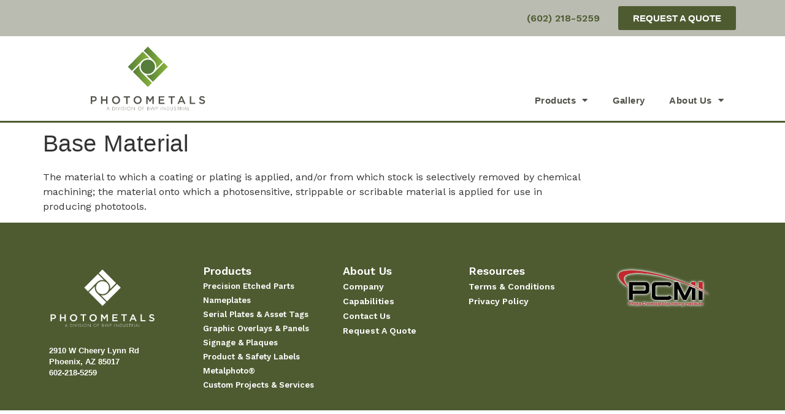

--- FILE ---
content_type: text/html; charset=UTF-8
request_url: https://photometals.com/glossary/base-material/
body_size: 21717
content:
<!doctype html><html
lang=en-US><head><meta
charset="UTF-8"><meta
name="viewport" content="width=device-width, initial-scale=1"><link
rel=profile href=https://gmpg.org/xfn/11><meta
name='robots' content='index, follow, max-image-preview:large, max-snippet:-1, max-video-preview:-1'><title>Base Material | Photometals</title><link
rel=canonical href=https://photometals.com/glossary/base-material/ ><meta
property="og:locale" content="en_US"><meta
property="og:type" content="article"><meta
property="og:title" content="Base Material | Photometals"><meta
property="og:description" content="The material to which a coating or plating is applied, and/or from which stock is selectively removed by chemical machining; the material onto which a photosensitive, strippable or scribable material is applied for use in producing phototools."><meta
property="og:url" content="https://photometals.com/glossary/base-material/"><meta
property="og:site_name" content="Photometals"><meta
name="twitter:card" content="summary_large_image"> <script type=application/ld+json class=yoast-schema-graph>{"@context":"https://schema.org","@graph":[{"@type":"WebPage","@id":"https://photometals.com/glossary/base-material/","url":"https://photometals.com/glossary/base-material/","name":"Base Material | Photometals","isPartOf":{"@id":"https://photometals.com/#website"},"datePublished":"2022-06-09T21:26:10+00:00","dateModified":"2022-06-09T21:26:10+00:00","breadcrumb":{"@id":"https://photometals.com/glossary/base-material/#breadcrumb"},"inLanguage":"en-US","potentialAction":[{"@type":"ReadAction","target":["https://photometals.com/glossary/base-material/"]}]},{"@type":"BreadcrumbList","@id":"https://photometals.com/glossary/base-material/#breadcrumb","itemListElement":[{"@type":"ListItem","position":1,"name":"Home","item":"https://photometals.com/"},{"@type":"ListItem","position":2,"name":"Base Material"}]},{"@type":"WebSite","@id":"https://photometals.com/#website","url":"https://photometals.com/","name":"Photometals","description":"A Division of PMA Industries","publisher":{"@id":"https://photometals.com/#organization"},"potentialAction":[{"@type":"SearchAction","target":{"@type":"EntryPoint","urlTemplate":"https://photometals.com/?s={search_term_string}"},"query-input":{"@type":"PropertyValueSpecification","valueRequired":true,"valueName":"search_term_string"}}],"inLanguage":"en-US"},{"@type":"Organization","@id":"https://photometals.com/#organization","name":"PhotoMetals","url":"https://photometals.com/","logo":{"@type":"ImageObject","inLanguage":"en-US","@id":"https://photometals.com/#/schema/logo/image/","url":"https://cdn.photometals.com/wp-content/uploads/2022/05/Photometals-Logo-Vertical.jpeg.png","contentUrl":"https://cdn.photometals.com/wp-content/uploads/2022/05/Photometals-Logo-Vertical.jpeg.png","width":3334,"height":1784,"caption":"PhotoMetals"},"image":{"@id":"https://photometals.com/#/schema/logo/image/"}}]}</script> <link
rel=alternate type=application/rss+xml title="Photometals &raquo; Feed" href=https://photometals.com/feed/ ><link
rel=alternate type=application/rss+xml title="Photometals &raquo; Comments Feed" href=https://photometals.com/comments/feed/ ><link
rel=alternate title="oEmbed (JSON)" type=application/json+oembed href="https://photometals.com/wp-json/oembed/1.0/embed?url=https%3A%2F%2Fphotometals.com%2Fglossary%2Fbase-material%2F"><link
rel=alternate title="oEmbed (XML)" type=text/xml+oembed href="https://photometals.com/wp-json/oembed/1.0/embed?url=https%3A%2F%2Fphotometals.com%2Fglossary%2Fbase-material%2F&#038;format=xml">
 <script src="//www.googletagmanager.com/gtag/js?id=G-RGLJM8G8ZL"  data-cfasync=false data-wpfc-render=false async></script> <script data-cfasync=false data-wpfc-render=false>var mi_version = '9.2.4';
				var mi_track_user = true;
				var mi_no_track_reason = '';
								var MonsterInsightsDefaultLocations = {"page_location":"https:\/\/photometals.com\/glossary\/base-material\/"};
				if ( typeof MonsterInsightsPrivacyGuardFilter === 'function' ) {
					var MonsterInsightsLocations = (typeof MonsterInsightsExcludeQuery === 'object') ? MonsterInsightsPrivacyGuardFilter( MonsterInsightsExcludeQuery ) : MonsterInsightsPrivacyGuardFilter( MonsterInsightsDefaultLocations );
				} else {
					var MonsterInsightsLocations = (typeof MonsterInsightsExcludeQuery === 'object') ? MonsterInsightsExcludeQuery : MonsterInsightsDefaultLocations;
				}

								var disableStrs = [
										'ga-disable-G-RGLJM8G8ZL',
									];

				/* Function to detect opted out users */
				function __gtagTrackerIsOptedOut() {
					for (var index = 0; index < disableStrs.length; index++) {
						if (document.cookie.indexOf(disableStrs[index] + '=true') > -1) {
							return true;
						}
					}

					return false;
				}

				/* Disable tracking if the opt-out cookie exists. */
				if (__gtagTrackerIsOptedOut()) {
					for (var index = 0; index < disableStrs.length; index++) {
						window[disableStrs[index]] = true;
					}
				}

				/* Opt-out function */
				function __gtagTrackerOptout() {
					for (var index = 0; index < disableStrs.length; index++) {
						document.cookie = disableStrs[index] + '=true; expires=Thu, 31 Dec 2099 23:59:59 UTC; path=/';
						window[disableStrs[index]] = true;
					}
				}

				if ('undefined' === typeof gaOptout) {
					function gaOptout() {
						__gtagTrackerOptout();
					}
				}
								window.dataLayer = window.dataLayer || [];

				window.MonsterInsightsDualTracker = {
					helpers: {},
					trackers: {},
				};
				if (mi_track_user) {
					function __gtagDataLayer() {
						dataLayer.push(arguments);
					}

					function __gtagTracker(type, name, parameters) {
						if (!parameters) {
							parameters = {};
						}

						if (parameters.send_to) {
							__gtagDataLayer.apply(null, arguments);
							return;
						}

						if (type === 'event') {
														parameters.send_to = monsterinsights_frontend.v4_id;
							var hookName = name;
							if (typeof parameters['event_category'] !== 'undefined') {
								hookName = parameters['event_category'] + ':' + name;
							}

							if (typeof MonsterInsightsDualTracker.trackers[hookName] !== 'undefined') {
								MonsterInsightsDualTracker.trackers[hookName](parameters);
							} else {
								__gtagDataLayer('event', name, parameters);
							}
							
						} else {
							__gtagDataLayer.apply(null, arguments);
						}
					}

					__gtagTracker('js', new Date());
					__gtagTracker('set', {
						'developer_id.dZGIzZG': true,
											});
					if ( MonsterInsightsLocations.page_location ) {
						__gtagTracker('set', MonsterInsightsLocations);
					}
										__gtagTracker('config', 'G-RGLJM8G8ZL', {"forceSSL":"true","anonymize_ip":"true","link_attribution":"true"} );
															window.gtag = __gtagTracker;										(function () {
						/* https://developers.google.com/analytics/devguides/collection/analyticsjs/ */
						/* ga and __gaTracker compatibility shim. */
						var noopfn = function () {
							return null;
						};
						var newtracker = function () {
							return new Tracker();
						};
						var Tracker = function () {
							return null;
						};
						var p = Tracker.prototype;
						p.get = noopfn;
						p.set = noopfn;
						p.send = function () {
							var args = Array.prototype.slice.call(arguments);
							args.unshift('send');
							__gaTracker.apply(null, args);
						};
						var __gaTracker = function () {
							var len = arguments.length;
							if (len === 0) {
								return;
							}
							var f = arguments[len - 1];
							if (typeof f !== 'object' || f === null || typeof f.hitCallback !== 'function') {
								if ('send' === arguments[0]) {
									var hitConverted, hitObject = false, action;
									if ('event' === arguments[1]) {
										if ('undefined' !== typeof arguments[3]) {
											hitObject = {
												'eventAction': arguments[3],
												'eventCategory': arguments[2],
												'eventLabel': arguments[4],
												'value': arguments[5] ? arguments[5] : 1,
											}
										}
									}
									if ('pageview' === arguments[1]) {
										if ('undefined' !== typeof arguments[2]) {
											hitObject = {
												'eventAction': 'page_view',
												'page_path': arguments[2],
											}
										}
									}
									if (typeof arguments[2] === 'object') {
										hitObject = arguments[2];
									}
									if (typeof arguments[5] === 'object') {
										Object.assign(hitObject, arguments[5]);
									}
									if ('undefined' !== typeof arguments[1].hitType) {
										hitObject = arguments[1];
										if ('pageview' === hitObject.hitType) {
											hitObject.eventAction = 'page_view';
										}
									}
									if (hitObject) {
										action = 'timing' === arguments[1].hitType ? 'timing_complete' : hitObject.eventAction;
										hitConverted = mapArgs(hitObject);
										__gtagTracker('event', action, hitConverted);
									}
								}
								return;
							}

							function mapArgs(args) {
								var arg, hit = {};
								var gaMap = {
									'eventCategory': 'event_category',
									'eventAction': 'event_action',
									'eventLabel': 'event_label',
									'eventValue': 'event_value',
									'nonInteraction': 'non_interaction',
									'timingCategory': 'event_category',
									'timingVar': 'name',
									'timingValue': 'value',
									'timingLabel': 'event_label',
									'page': 'page_path',
									'location': 'page_location',
									'title': 'page_title',
									'referrer' : 'page_referrer',
								};
								for (arg in args) {
																		if (!(!args.hasOwnProperty(arg) || !gaMap.hasOwnProperty(arg))) {
										hit[gaMap[arg]] = args[arg];
									} else {
										hit[arg] = args[arg];
									}
								}
								return hit;
							}

							try {
								f.hitCallback();
							} catch (ex) {
							}
						};
						__gaTracker.create = newtracker;
						__gaTracker.getByName = newtracker;
						__gaTracker.getAll = function () {
							return [];
						};
						__gaTracker.remove = noopfn;
						__gaTracker.loaded = true;
						window['__gaTracker'] = __gaTracker;
					})();
									} else {
										console.log("");
					(function () {
						function __gtagTracker() {
							return null;
						}

						window['__gtagTracker'] = __gtagTracker;
						window['gtag'] = __gtagTracker;
					})();
									}</script>  <script data-cfasync=false data-wpfc-render=false>if (window.hasOwnProperty('MonsterInsightsDualTracker')){
			window.MonsterInsightsDualTracker.trackers['form:impression'] = function (parameters) {
				__gtagDataLayer('event', 'form_impression', {
					form_id: parameters.event_label,
					content_type: 'form',
					non_interaction: true,
					send_to: parameters.send_to,
				});
			};

			window.MonsterInsightsDualTracker.trackers['form:conversion'] = function (parameters) {
				__gtagDataLayer('event', 'generate_lead', {
					form_id: parameters.event_label,
					send_to: parameters.send_to,
				});
			};
		}</script> <style id=wp-img-auto-sizes-contain-inline-css>img:is([sizes=auto i],[sizes^="auto," i]){contain-intrinsic-size:3000px 1500px}
/*# sourceURL=wp-img-auto-sizes-contain-inline-css */</style><link
rel=stylesheet id=premium-addons-css href='https://cdn.photometals.com/wp-content/plugins/premium-addons-for-elementor/assets/frontend/css/premium-addons.css?ver=4.10.75' media=all><style id=wp-emoji-styles-inline-css>img.wp-smiley, img.emoji {
		display: inline !important;
		border: none !important;
		box-shadow: none !important;
		height: 1em !important;
		width: 1em !important;
		margin: 0 0.07em !important;
		vertical-align: -0.1em !important;
		background: none !important;
		padding: 0 !important;
	}
/*# sourceURL=wp-emoji-styles-inline-css */</style><link
rel=stylesheet id=wp-block-library-css href='https://cdn.photometals.com/wp-includes/css/dist/block-library/style.css?ver=6.9' media=all><style id=global-styles-inline-css>/*<![CDATA[*/:root{--wp--preset--aspect-ratio--square: 1;--wp--preset--aspect-ratio--4-3: 4/3;--wp--preset--aspect-ratio--3-4: 3/4;--wp--preset--aspect-ratio--3-2: 3/2;--wp--preset--aspect-ratio--2-3: 2/3;--wp--preset--aspect-ratio--16-9: 16/9;--wp--preset--aspect-ratio--9-16: 9/16;--wp--preset--color--black: #000000;--wp--preset--color--cyan-bluish-gray: #abb8c3;--wp--preset--color--white: #ffffff;--wp--preset--color--pale-pink: #f78da7;--wp--preset--color--vivid-red: #cf2e2e;--wp--preset--color--luminous-vivid-orange: #ff6900;--wp--preset--color--luminous-vivid-amber: #fcb900;--wp--preset--color--light-green-cyan: #7bdcb5;--wp--preset--color--vivid-green-cyan: #00d084;--wp--preset--color--pale-cyan-blue: #8ed1fc;--wp--preset--color--vivid-cyan-blue: #0693e3;--wp--preset--color--vivid-purple: #9b51e0;--wp--preset--gradient--vivid-cyan-blue-to-vivid-purple: linear-gradient(135deg,rgb(6,147,227) 0%,rgb(155,81,224) 100%);--wp--preset--gradient--light-green-cyan-to-vivid-green-cyan: linear-gradient(135deg,rgb(122,220,180) 0%,rgb(0,208,130) 100%);--wp--preset--gradient--luminous-vivid-amber-to-luminous-vivid-orange: linear-gradient(135deg,rgb(252,185,0) 0%,rgb(255,105,0) 100%);--wp--preset--gradient--luminous-vivid-orange-to-vivid-red: linear-gradient(135deg,rgb(255,105,0) 0%,rgb(207,46,46) 100%);--wp--preset--gradient--very-light-gray-to-cyan-bluish-gray: linear-gradient(135deg,rgb(238,238,238) 0%,rgb(169,184,195) 100%);--wp--preset--gradient--cool-to-warm-spectrum: linear-gradient(135deg,rgb(74,234,220) 0%,rgb(151,120,209) 20%,rgb(207,42,186) 40%,rgb(238,44,130) 60%,rgb(251,105,98) 80%,rgb(254,248,76) 100%);--wp--preset--gradient--blush-light-purple: linear-gradient(135deg,rgb(255,206,236) 0%,rgb(152,150,240) 100%);--wp--preset--gradient--blush-bordeaux: linear-gradient(135deg,rgb(254,205,165) 0%,rgb(254,45,45) 50%,rgb(107,0,62) 100%);--wp--preset--gradient--luminous-dusk: linear-gradient(135deg,rgb(255,203,112) 0%,rgb(199,81,192) 50%,rgb(65,88,208) 100%);--wp--preset--gradient--pale-ocean: linear-gradient(135deg,rgb(255,245,203) 0%,rgb(182,227,212) 50%,rgb(51,167,181) 100%);--wp--preset--gradient--electric-grass: linear-gradient(135deg,rgb(202,248,128) 0%,rgb(113,206,126) 100%);--wp--preset--gradient--midnight: linear-gradient(135deg,rgb(2,3,129) 0%,rgb(40,116,252) 100%);--wp--preset--font-size--small: 13px;--wp--preset--font-size--medium: 20px;--wp--preset--font-size--large: 36px;--wp--preset--font-size--x-large: 42px;--wp--preset--spacing--20: 0.44rem;--wp--preset--spacing--30: 0.67rem;--wp--preset--spacing--40: 1rem;--wp--preset--spacing--50: 1.5rem;--wp--preset--spacing--60: 2.25rem;--wp--preset--spacing--70: 3.38rem;--wp--preset--spacing--80: 5.06rem;--wp--preset--shadow--natural: 6px 6px 9px rgba(0, 0, 0, 0.2);--wp--preset--shadow--deep: 12px 12px 50px rgba(0, 0, 0, 0.4);--wp--preset--shadow--sharp: 6px 6px 0px rgba(0, 0, 0, 0.2);--wp--preset--shadow--outlined: 6px 6px 0px -3px rgb(255, 255, 255), 6px 6px rgb(0, 0, 0);--wp--preset--shadow--crisp: 6px 6px 0px rgb(0, 0, 0);}:where(.is-layout-flex){gap: 0.5em;}:where(.is-layout-grid){gap: 0.5em;}body .is-layout-flex{display: flex;}.is-layout-flex{flex-wrap: wrap;align-items: center;}.is-layout-flex > :is(*, div){margin: 0;}body .is-layout-grid{display: grid;}.is-layout-grid > :is(*, div){margin: 0;}:where(.wp-block-columns.is-layout-flex){gap: 2em;}:where(.wp-block-columns.is-layout-grid){gap: 2em;}:where(.wp-block-post-template.is-layout-flex){gap: 1.25em;}:where(.wp-block-post-template.is-layout-grid){gap: 1.25em;}.has-black-color{color: var(--wp--preset--color--black) !important;}.has-cyan-bluish-gray-color{color: var(--wp--preset--color--cyan-bluish-gray) !important;}.has-white-color{color: var(--wp--preset--color--white) !important;}.has-pale-pink-color{color: var(--wp--preset--color--pale-pink) !important;}.has-vivid-red-color{color: var(--wp--preset--color--vivid-red) !important;}.has-luminous-vivid-orange-color{color: var(--wp--preset--color--luminous-vivid-orange) !important;}.has-luminous-vivid-amber-color{color: var(--wp--preset--color--luminous-vivid-amber) !important;}.has-light-green-cyan-color{color: var(--wp--preset--color--light-green-cyan) !important;}.has-vivid-green-cyan-color{color: var(--wp--preset--color--vivid-green-cyan) !important;}.has-pale-cyan-blue-color{color: var(--wp--preset--color--pale-cyan-blue) !important;}.has-vivid-cyan-blue-color{color: var(--wp--preset--color--vivid-cyan-blue) !important;}.has-vivid-purple-color{color: var(--wp--preset--color--vivid-purple) !important;}.has-black-background-color{background-color: var(--wp--preset--color--black) !important;}.has-cyan-bluish-gray-background-color{background-color: var(--wp--preset--color--cyan-bluish-gray) !important;}.has-white-background-color{background-color: var(--wp--preset--color--white) !important;}.has-pale-pink-background-color{background-color: var(--wp--preset--color--pale-pink) !important;}.has-vivid-red-background-color{background-color: var(--wp--preset--color--vivid-red) !important;}.has-luminous-vivid-orange-background-color{background-color: var(--wp--preset--color--luminous-vivid-orange) !important;}.has-luminous-vivid-amber-background-color{background-color: var(--wp--preset--color--luminous-vivid-amber) !important;}.has-light-green-cyan-background-color{background-color: var(--wp--preset--color--light-green-cyan) !important;}.has-vivid-green-cyan-background-color{background-color: var(--wp--preset--color--vivid-green-cyan) !important;}.has-pale-cyan-blue-background-color{background-color: var(--wp--preset--color--pale-cyan-blue) !important;}.has-vivid-cyan-blue-background-color{background-color: var(--wp--preset--color--vivid-cyan-blue) !important;}.has-vivid-purple-background-color{background-color: var(--wp--preset--color--vivid-purple) !important;}.has-black-border-color{border-color: var(--wp--preset--color--black) !important;}.has-cyan-bluish-gray-border-color{border-color: var(--wp--preset--color--cyan-bluish-gray) !important;}.has-white-border-color{border-color: var(--wp--preset--color--white) !important;}.has-pale-pink-border-color{border-color: var(--wp--preset--color--pale-pink) !important;}.has-vivid-red-border-color{border-color: var(--wp--preset--color--vivid-red) !important;}.has-luminous-vivid-orange-border-color{border-color: var(--wp--preset--color--luminous-vivid-orange) !important;}.has-luminous-vivid-amber-border-color{border-color: var(--wp--preset--color--luminous-vivid-amber) !important;}.has-light-green-cyan-border-color{border-color: var(--wp--preset--color--light-green-cyan) !important;}.has-vivid-green-cyan-border-color{border-color: var(--wp--preset--color--vivid-green-cyan) !important;}.has-pale-cyan-blue-border-color{border-color: var(--wp--preset--color--pale-cyan-blue) !important;}.has-vivid-cyan-blue-border-color{border-color: var(--wp--preset--color--vivid-cyan-blue) !important;}.has-vivid-purple-border-color{border-color: var(--wp--preset--color--vivid-purple) !important;}.has-vivid-cyan-blue-to-vivid-purple-gradient-background{background: var(--wp--preset--gradient--vivid-cyan-blue-to-vivid-purple) !important;}.has-light-green-cyan-to-vivid-green-cyan-gradient-background{background: var(--wp--preset--gradient--light-green-cyan-to-vivid-green-cyan) !important;}.has-luminous-vivid-amber-to-luminous-vivid-orange-gradient-background{background: var(--wp--preset--gradient--luminous-vivid-amber-to-luminous-vivid-orange) !important;}.has-luminous-vivid-orange-to-vivid-red-gradient-background{background: var(--wp--preset--gradient--luminous-vivid-orange-to-vivid-red) !important;}.has-very-light-gray-to-cyan-bluish-gray-gradient-background{background: var(--wp--preset--gradient--very-light-gray-to-cyan-bluish-gray) !important;}.has-cool-to-warm-spectrum-gradient-background{background: var(--wp--preset--gradient--cool-to-warm-spectrum) !important;}.has-blush-light-purple-gradient-background{background: var(--wp--preset--gradient--blush-light-purple) !important;}.has-blush-bordeaux-gradient-background{background: var(--wp--preset--gradient--blush-bordeaux) !important;}.has-luminous-dusk-gradient-background{background: var(--wp--preset--gradient--luminous-dusk) !important;}.has-pale-ocean-gradient-background{background: var(--wp--preset--gradient--pale-ocean) !important;}.has-electric-grass-gradient-background{background: var(--wp--preset--gradient--electric-grass) !important;}.has-midnight-gradient-background{background: var(--wp--preset--gradient--midnight) !important;}.has-small-font-size{font-size: var(--wp--preset--font-size--small) !important;}.has-medium-font-size{font-size: var(--wp--preset--font-size--medium) !important;}.has-large-font-size{font-size: var(--wp--preset--font-size--large) !important;}.has-x-large-font-size{font-size: var(--wp--preset--font-size--x-large) !important;}
/*# sourceURL=global-styles-inline-css *//*]]>*/</style><style id=core-block-supports-inline-css>/**
 * Core styles: block-supports
 */

/*# sourceURL=core-block-supports-inline-css */</style><style id=classic-theme-styles-inline-css>/**
 * These rules are needed for backwards compatibility.
 * They should match the button element rules in the base theme.json file.
 */
.wp-block-button__link {
	color: #ffffff;
	background-color: #32373c;
	border-radius: 9999px; /* 100% causes an oval, but any explicit but really high value retains the pill shape. */

	/* This needs a low specificity so it won't override the rules from the button element if defined in theme.json. */
	box-shadow: none;
	text-decoration: none;

	/* The extra 2px are added to size solids the same as the outline versions.*/
	padding: calc(0.667em + 2px) calc(1.333em + 2px);

	font-size: 1.125em;
}

.wp-block-file__button {
	background: #32373c;
	color: #ffffff;
	text-decoration: none;
}

/*# sourceURL=https://cdn.photometals.com/wp-includes/css/classic-themes.css */</style><link
rel=stylesheet id=ivory-search-styles-css href='https://cdn.photometals.com/wp-content/plugins/add-search-to-menu/public/css/ivory-search.min.css?ver=5.5.8' media=all><link
rel=stylesheet id=pa-admin-bar-css href='https://cdn.photometals.com/wp-content/plugins/premium-addons-for-elementor/admin/assets/css/admin-bar.css?ver=4.10.75' media=all><link
rel=stylesheet id=hello-elementor-theme-style-css href='https://cdn.photometals.com/wp-content/themes/hello-elementor/theme.css?ver=2.6.1' media=all><link
rel=stylesheet id=hello-elementor-child-style-css href='https://cdn.photometals.com/wp-content/themes/hello-theme-child-master/style.css?ver=1.0.0' media=all><link
rel=stylesheet id=hello-elementor-css href='https://cdn.photometals.com/wp-content/themes/hello-elementor/style.css?ver=2.6.1' media=all><link
rel=stylesheet id=elementor-frontend-css href='https://cdn.photometals.com/wp-content/plugins/elementor/assets/css/frontend.css?ver=3.26.3' media=all><link
rel=stylesheet id=elementor-post-7-css href='https://cdn.photometals.com/wp-content/uploads/elementor/css/post-7.css?ver=1763006066' media=all><link
rel=stylesheet id=widget-icon-list-css href='https://cdn.photometals.com/wp-content/plugins/elementor/assets/css/widget-icon-list.min.css?ver=3.26.3' media=all><link
rel=stylesheet id=widget-image-css href='https://cdn.photometals.com/wp-content/plugins/elementor/assets/css/widget-image.min.css?ver=3.26.3' media=all><link
rel=stylesheet id=widget-nav-menu-css href='https://cdn.photometals.com/wp-content/plugins/elementor-pro/assets/css/widget-nav-menu.min.css?ver=3.26.2' media=all><link
rel=stylesheet id=widget-text-editor-css href='https://cdn.photometals.com/wp-content/plugins/elementor/assets/css/widget-text-editor.min.css?ver=3.26.3' media=all><link
rel=stylesheet id=widget-heading-css href='https://cdn.photometals.com/wp-content/plugins/elementor/assets/css/widget-heading.min.css?ver=3.26.3' media=all><link
rel=stylesheet id=elementor-icons-css href='https://cdn.photometals.com/wp-content/plugins/elementor/assets/lib/eicons/css/elementor-icons.css?ver=5.34.0' media=all><link
rel=stylesheet id=font-awesome-5-all-css href='https://cdn.photometals.com/wp-content/plugins/elementor/assets/lib/font-awesome/css/all.min.css?ver=4.10.75' media=all><link
rel=stylesheet id=font-awesome-4-shim-css href='https://cdn.photometals.com/wp-content/plugins/elementor/assets/lib/font-awesome/css/v4-shims.css?ver=3.26.3' media=all><link
rel=stylesheet id=elementor-post-1605-css href='https://cdn.photometals.com/wp-content/uploads/elementor/css/post-1605.css?ver=1763006066' media=all><link
rel=stylesheet id=elementor-post-1638-css href='https://cdn.photometals.com/wp-content/uploads/elementor/css/post-1638.css?ver=1763008765' media=all><link
rel=stylesheet id=google-fonts-1-css href='https://fonts.googleapis.com/css?family=Work+Sans%3A100%2C100italic%2C200%2C200italic%2C300%2C300italic%2C400%2C400italic%2C500%2C500italic%2C600%2C600italic%2C700%2C700italic%2C800%2C800italic%2C900%2C900italic&#038;display=auto&#038;ver=6.9' media=all><link
rel=stylesheet id=elementor-icons-shared-0-css href='https://cdn.photometals.com/wp-content/plugins/elementor/assets/lib/font-awesome/css/fontawesome.css?ver=5.15.3' media=all><link
rel=stylesheet id=elementor-icons-fa-solid-css href='https://cdn.photometals.com/wp-content/plugins/elementor/assets/lib/font-awesome/css/solid.css?ver=5.15.3' media=all><link
rel=preconnect href=https://fonts.gstatic.com/ crossorigin><script src="https://cdn.photometals.com/wp-content/plugins/google-analytics-premium/assets/js/frontend-gtag.js?ver=1768765140" id=monsterinsights-frontend-script-js async data-wp-strategy=async></script> <script data-cfasync=false data-wpfc-render=false id=monsterinsights-frontend-script-js-extra>var monsterinsights_frontend = {"js_events_tracking":"true","download_extensions":"doc,pdf,ppt,zip,xls,docx,pptx,xlsx","inbound_paths":"[{\"path\":\"\\\/go\\\/\",\"label\":\"affiliate\"},{\"path\":\"\\\/recommend\\\/\",\"label\":\"affiliate\"}]","home_url":"https:\/\/photometals.com","hash_tracking":"false","v4_id":"G-RGLJM8G8ZL"};</script> <script src="https://cdn.photometals.com/wp-includes/js/jquery/jquery.js?ver=3.7.1" id=jquery-core-js></script> <script src="https://cdn.photometals.com/wp-includes/js/jquery/jquery-migrate.js?ver=3.4.1" id=jquery-migrate-js></script> <script src="https://cdn.photometals.com/wp-content/plugins/elementor/assets/lib/font-awesome/js/v4-shims.js?ver=3.26.3" id=font-awesome-4-shim-js></script> <link
rel=https://api.w.org/ href=https://photometals.com/wp-json/ ><link
rel=alternate title=JSON type=application/json href=https://photometals.com/wp-json/wp/v2/glossary/2949><link
rel=EditURI type=application/rsd+xml title=RSD href=https://photometals.com/xmlrpc.php?rsd><meta
name="generator" content="WordPress 6.9"><link
rel=shortlink href='https://photometals.com/?p=2949'><meta
name="generator" content="Elementor 3.26.3; features: additional_custom_breakpoints; settings: css_print_method-external, google_font-enabled, font_display-auto"><style>.e-con.e-parent:nth-of-type(n+4):not(.e-lazyloaded):not(.e-no-lazyload),
				.e-con.e-parent:nth-of-type(n+4):not(.e-lazyloaded):not(.e-no-lazyload) * {
					background-image: none !important;
				}
				@media screen and (max-height: 1024px) {
					.e-con.e-parent:nth-of-type(n+3):not(.e-lazyloaded):not(.e-no-lazyload),
					.e-con.e-parent:nth-of-type(n+3):not(.e-lazyloaded):not(.e-no-lazyload) * {
						background-image: none !important;
					}
				}
				@media screen and (max-height: 640px) {
					.e-con.e-parent:nth-of-type(n+2):not(.e-lazyloaded):not(.e-no-lazyload),
					.e-con.e-parent:nth-of-type(n+2):not(.e-lazyloaded):not(.e-no-lazyload) * {
						background-image: none !important;
					}
				}</style> <script data-cfasync=false data-wpfc-render=false>function monsterinsights_forms_record_impression(event) {
				monsterinsights_add_bloom_forms_ids();
				var monsterinsights_forms = document.getElementsByTagName("form");
				var monsterinsights_forms_i;
				for (monsterinsights_forms_i = 0; monsterinsights_forms_i < monsterinsights_forms.length; monsterinsights_forms_i++) {
					var monsterinsights_form_id = monsterinsights_forms[monsterinsights_forms_i].getAttribute("id");
					var skip_conversion = false;
					/* Check to see if it's contact form 7 if the id isn't set */
					if (!monsterinsights_form_id) {
						monsterinsights_form_id = monsterinsights_forms[monsterinsights_forms_i].parentElement.getAttribute("id");
						if (monsterinsights_form_id && monsterinsights_form_id.lastIndexOf('wpcf7-f', 0) === 0) {
							/* If so, let's grab that and set it to be the form's ID*/
							var tokens = monsterinsights_form_id.split('-').slice(0, 2);
							var result = tokens.join('-');
							monsterinsights_forms[monsterinsights_forms_i].setAttribute("id", result);/* Now we can do just what we did above */
							monsterinsights_form_id = monsterinsights_forms[monsterinsights_forms_i].getAttribute("id");
						} else {
							monsterinsights_form_id = false;
						}
					}

					/* Check if it's Ninja Forms & id isn't set. */
					if (!monsterinsights_form_id && monsterinsights_forms[monsterinsights_forms_i].parentElement.className.indexOf('nf-form-layout') >= 0) {
						monsterinsights_form_id = monsterinsights_forms[monsterinsights_forms_i].parentElement.parentElement.parentElement.getAttribute('id');
						if (monsterinsights_form_id && 0 === monsterinsights_form_id.lastIndexOf('nf-form-', 0)) {
							/* If so, let's grab that and set it to be the form's ID*/
							tokens = monsterinsights_form_id.split('-').slice(0, 3);
							result = tokens.join('-');
							monsterinsights_forms[monsterinsights_forms_i].setAttribute('id', result);
							/* Now we can do just what we did above */
							monsterinsights_form_id = monsterinsights_forms[monsterinsights_forms_i].getAttribute('id');
							skip_conversion = true;
						}
					}

					if (monsterinsights_form_id && monsterinsights_form_id !== 'commentform' && monsterinsights_form_id !== 'adminbar-search') {
						__gtagTracker('event', 'impression', {
							event_category: 'form',
							event_label: monsterinsights_form_id,
							value: 1,
							non_interaction: true
						});

						/* If a WPForms Form, we can use custom tracking */
						if (monsterinsights_form_id && 0 === monsterinsights_form_id.lastIndexOf('wpforms-form-', 0)) {
							continue;
						}

						/* Formiddable Forms, use custom tracking */
						if (monsterinsights_forms_has_class(monsterinsights_forms[monsterinsights_forms_i], 'frm-show-form')) {
							continue;
						}

						/* If a Gravity Form, we can use custom tracking */
						if (monsterinsights_form_id && 0 === monsterinsights_form_id.lastIndexOf('gform_', 0)) {
							continue;
						}

						/* If Ninja forms, we use custom conversion tracking */
						if (skip_conversion) {
							continue;
						}

						var custom_conversion_mi_forms = false;
						if (custom_conversion_mi_forms) {
							continue;
						}

						if (window.jQuery) {
							(function (form_id) {
								jQuery(document).ready(function () {
									jQuery('#' + form_id).on('submit', monsterinsights_forms_record_conversion);
								});
							})(monsterinsights_form_id);
						} else {
							var __gaFormsTrackerWindow = window;
							if (__gaFormsTrackerWindow.addEventListener) {
								document.getElementById(monsterinsights_form_id).addEventListener("submit", monsterinsights_forms_record_conversion, false);
							} else {
								if (__gaFormsTrackerWindow.attachEvent) {
									document.getElementById(monsterinsights_form_id).attachEvent("onsubmit", monsterinsights_forms_record_conversion);
								}
							}
						}

					} else {
						continue;
					}
				}
			}

			function monsterinsights_forms_has_class(element, className) {
				return (' ' + element.className + ' ').indexOf(' ' + className + ' ') > -1;
			}

			function monsterinsights_forms_record_conversion(event) {
				var monsterinsights_form_conversion_id = event.target.id;
				var monsterinsights_form_action = event.target.getAttribute("miforms-action");
				if (monsterinsights_form_conversion_id && !monsterinsights_form_action) {
					document.getElementById(monsterinsights_form_conversion_id).setAttribute("miforms-action", "submitted");
					__gtagTracker('event', 'conversion', {
						event_category: 'form',
						event_label: monsterinsights_form_conversion_id,
						value: 1,
					});
				}
			}

			/* Attach the events to all clicks in the document after page and GA has loaded */
			function monsterinsights_forms_load() {
				if (typeof (__gtagTracker) !== 'undefined' && __gtagTracker) {
					var __gtagFormsTrackerWindow = window;
					if (__gtagFormsTrackerWindow.addEventListener) {
						__gtagFormsTrackerWindow.addEventListener("load", monsterinsights_forms_record_impression, false);
					} else {
						if (__gtagFormsTrackerWindow.attachEvent) {
							__gtagFormsTrackerWindow.attachEvent("onload", monsterinsights_forms_record_impression);
						}
					}
				} else {
					setTimeout(monsterinsights_forms_load, 200);
				}
			}

			/* Custom Ninja Forms impression tracking */
			if (window.jQuery) {
				jQuery(document).on('nfFormReady', function (e, layoutView) {
					var label = layoutView.el;
					label = label.substring(1, label.length);
					label = label.split('-').slice(0, 3).join('-');
					__gtagTracker('event', 'impression', {
						event_category: 'form',
						event_label: label,
						value: 1,
						non_interaction: true
					});
				});
			}

			/* Custom Bloom Form tracker */
			function monsterinsights_add_bloom_forms_ids() {
				var bloom_forms = document.querySelectorAll('.et_bloom_form_content form');
				if (bloom_forms.length > 0) {
					for (var i = 0; i < bloom_forms.length; i++) {
						if ('' === bloom_forms[i].id) {
							var form_parent_root = monsterinsights_find_parent_with_class(bloom_forms[i], 'et_bloom_optin');
							if (form_parent_root) {
								var classes = form_parent_root.className.split(' ');
								for (var j = 0; j < classes.length; ++j) {
									if (0 === classes[j].indexOf('et_bloom_optin')) {
										bloom_forms[i].id = classes[j];
									}
								}
							}
						}
					}
				}
			}

			function monsterinsights_find_parent_with_class(element, className) {
				if (element.parentNode && '' !== className) {
					if (element.parentNode.className.indexOf(className) >= 0) {
						return element.parentNode;
					} else {
						return monsterinsights_find_parent_with_class(element.parentNode, className);
					}
				}
				return false;
			}

			monsterinsights_forms_load();</script> <link
rel=icon href=https://cdn.photometals.com/wp-content/uploads/2020/07/cropped-Photometals-Logo-Vertical-150x150.png sizes=32x32><link
rel=icon href=https://cdn.photometals.com/wp-content/uploads/2020/07/cropped-Photometals-Logo-Vertical-300x300.png sizes=192x192><link
rel=apple-touch-icon href=https://cdn.photometals.com/wp-content/uploads/2020/07/cropped-Photometals-Logo-Vertical-300x300.png><meta
name="msapplication-TileImage" content="https://cdn.photometals.com/wp-content/uploads/2020/07/cropped-Photometals-Logo-Vertical-300x300.png"><link
rel=stylesheet id=cmtooltip-css href='https://cdn.photometals.com/wp-content/plugins/enhanced-tooltipglossary/assets/css/tooltip.min.css?ver=4.4.1' media=all><style id=cmtooltip-inline-css>#tt {
				z-index: 1500;
		}

					#tt #ttcont div.glossaryItemTitle {
			color: #000000 !important;
			}
		
					#tt #ttcont div.glossaryItemTitle {
			background-color: #transparent !important;
			padding: 0 !important;
			margin: 0px !important;
			border-top: 10px solid transparent;
			border-bottom: 10px solid transparent;
			}
		
					#tt #ttcont div.glossaryItemTitle {
			font-size: 13px !important;
			}
		
		#tt #ttcont div.glossaryItemBody {
		padding: 0;
					font-size: 13px;
				}
		#tt #ttcont .mobile-link{
					font-size: 13px;
				}

		.mobile-link a.glossaryLink {
		color: #fff !important;
		}
		.mobile-link:before{content: "Term link:  "}

		
		
		.tiles ul.glossaryList li {
		min-width: 85px !important;
		width:85px !important;
		}
		.tiles ul.glossaryList span { min-width:85px; width:85px;  }
		.cm-glossary.tiles.big ul.glossaryList a { min-width:179px; width:179px }
		.cm-glossary.tiles.big ul.glossaryList span { min-width:179px; width:179px; }

				span.glossaryLink, a.glossaryLink {
		border-bottom: dotted 1px #000000;					color: #000000 !important;
				}
		span.glossaryLink.temporary, a.glossaryLink.temporary {
		border-bottom: dotted 1px #eeff11;		}
		span.glossaryLink:hover, a.glossaryLink:hover {
		border-bottom: solid 1px #333333;					color:#333333 !important;
				}

				.glossaryList .glossary-link-title {
		font-weight: normal !important;
		}

		
					#tt #tt-btn-close{ color: #222 !important}
		
		.cm-glossary.grid ul.glossaryList li[class^='ln']  { width: 200px !important}

					#tt #tt-btn-close{
			direction: rtl;
			font-size: 20px !important
			}
		
		
					#tt #ttcont glossaryItemBody * {color: #ffffff}
		

		
					#tt #ttcont a{color: #2EA3F2 !important}
		
		
		
					#ttcont {
			box-shadow: 0px 0px 20px #666666;
			-moz-box-shadow: 0px 0px 20px #666666;
			-webkit-box-shadow: 0px 0px 20px #666666;
			}
					.cm-glossary.term-carousel .slick-slide,
			.cm-glossary.tiles-with-definition ul > li { height: 250px !important}
					.cm-glossary.tiles-with-definition ul {
			grid-template-columns: repeat(auto-fill, 220px) !important;
			}
		
		.glossary-search-wrapper {
		display: inline-block;
				}


		
		input.glossary-search-term {
				outline: none;
																}


		
		
		button.glossary-search.button {
		outline: none;
												}
/*# sourceURL=cmtooltip-inline-css */</style><link
rel=stylesheet id=dashicons-css href='https://cdn.photometals.com/wp-includes/css/dashicons.css?ver=6.9' media=all><link
rel=stylesheet id=e-sticky-css href='https://cdn.photometals.com/wp-content/plugins/elementor-pro/assets/css/modules/sticky.css?ver=3.26.2' media=all></head><body
class="wp-singular glossary-template-default single single-glossary postid-2949 wp-custom-logo wp-theme-hello-elementor wp-child-theme-hello-theme-child-master hello-elementor elementor-default elementor-kit-7"><a
class="skip-link screen-reader-text" href=#content>
Skip to content</a><header
data-elementor-type=header data-elementor-id=1605 class="elementor elementor-1605 elementor-location-header" data-elementor-post-type=elementor_library><section
class="elementor-section elementor-top-section elementor-element elementor-element-5c7d3fa elementor-section-boxed elementor-section-height-default elementor-section-height-default" data-id=5c7d3fa data-element_type=section data-settings={&quot;background_background&quot;:&quot;classic&quot;}><div
class="elementor-container elementor-column-gap-default"><div
class="elementor-column elementor-col-100 elementor-top-column elementor-element elementor-element-563e5a8" data-id=563e5a8 data-element_type=column><div
class="elementor-widget-wrap elementor-element-populated"><div
class="elementor-element elementor-element-f69614c elementor-icon-list--layout-inline elementor-widget__width-auto elementor-list-item-link-full_width elementor-widget elementor-widget-icon-list" data-id=f69614c data-element_type=widget data-widget_type=icon-list.default><div
class=elementor-widget-container><ul
class="elementor-icon-list-items elementor-inline-items">
<li
class="elementor-icon-list-item elementor-inline-item">
<a
href=tel:6022185259><span
class=elementor-icon-list-icon>
<i
aria-hidden=true class="fas fa-phone"></i>		</span>
<span
class=elementor-icon-list-text>(602) 218-5259</span>
</a>
</li></ul></div></div><div
class="elementor-element elementor-element-7c0f2f0b elementor-align-right elementor-widget__width-auto elementor-widget-mobile__width-auto elementor-widget elementor-widget-button" data-id=7c0f2f0b data-element_type=widget data-widget_type=button.default><div
class=elementor-widget-container><div
class=elementor-button-wrapper>
<a
class="elementor-button elementor-button-link elementor-size-sm" href=http://photometals.com/quote>
<span
class=elementor-button-content-wrapper>
<span
class=elementor-button-text>REQUEST A QUOTE</span>
</span>
</a></div></div></div></div></div></div></section><section
class="elementor-section elementor-inner-section elementor-element elementor-element-385c4c60 elementor-section-boxed elementor-section-height-default elementor-section-height-default" data-id=385c4c60 data-element_type=section data-settings={&quot;background_background&quot;:&quot;classic&quot;,&quot;sticky&quot;:&quot;top&quot;,&quot;sticky_on&quot;:[&quot;desktop&quot;,&quot;tablet&quot;,&quot;mobile&quot;],&quot;sticky_offset&quot;:0,&quot;sticky_effects_offset&quot;:0,&quot;sticky_anchor_link_offset&quot;:0}><div
class=elementor-background-overlay></div><div
class="elementor-container elementor-column-gap-default"><div
class="elementor-column elementor-col-50 elementor-inner-column elementor-element elementor-element-7519ffb3" data-id=7519ffb3 data-element_type=column><div
class="elementor-widget-wrap elementor-element-populated"><div
class="elementor-element elementor-element-5ec7077 elementor-widget elementor-widget-theme-site-logo elementor-widget-image" data-id=5ec7077 data-element_type=widget data-widget_type=theme-site-logo.default><div
class=elementor-widget-container>
<a
href=https://photometals.com>
<img
width=794 height=425 src=https://cdn.photometals.com/wp-content/uploads/2025/05/BWP-Photometals.svg class="attachment-full size-full wp-image-5509" alt="Photometals - A Division of BWP Industrial">		</a></div></div></div></div><div
class="elementor-column elementor-col-50 elementor-inner-column elementor-element elementor-element-7565d0d2" data-id=7565d0d2 data-element_type=column><div
class="elementor-widget-wrap elementor-element-populated"><div
class="elementor-element elementor-element-62c3b581 elementor-nav-menu__align-end elementor-nav-menu--stretch elementor-nav-menu--dropdown-tablet elementor-nav-menu__text-align-aside elementor-nav-menu--toggle elementor-nav-menu--burger elementor-widget elementor-widget-nav-menu" data-id=62c3b581 data-element_type=widget data-settings="{&quot;full_width&quot;:&quot;stretch&quot;,&quot;layout&quot;:&quot;horizontal&quot;,&quot;submenu_icon&quot;:{&quot;value&quot;:&quot;&lt;i class=\&quot;fas fa-caret-down\&quot;&gt;&lt;\/i&gt;&quot;,&quot;library&quot;:&quot;fa-solid&quot;},&quot;toggle&quot;:&quot;burger&quot;}" data-widget_type=nav-menu.default><div
class=elementor-widget-container><nav
aria-label=Menu class="elementor-nav-menu--main elementor-nav-menu__container elementor-nav-menu--layout-horizontal e--pointer-underline e--animation-fade"><ul
id=menu-1-62c3b581 class=elementor-nav-menu><li
class="menu-item menu-item-type-custom menu-item-object-custom menu-item-has-children menu-item-1609"><a
href=# class="elementor-item elementor-item-anchor">Products</a><ul
class="sub-menu elementor-nav-menu--dropdown">
<li
class="menu-item menu-item-type-post_type menu-item-object-page menu-item-has-children menu-item-1611"><a
href=https://photometals.com/nameplates/ class=elementor-sub-item>Nameplates</a><ul
class="sub-menu elementor-nav-menu--dropdown">
<li
class="menu-item menu-item-type-post_type menu-item-object-page menu-item-2298"><a
href=https://photometals.com/nameplates/manufacturing/ class=elementor-sub-item>Nameplates for Manufacturing</a></li>
<li
class="menu-item menu-item-type-post_type menu-item-object-page menu-item-2296"><a
href=https://photometals.com/nameplates/automotive/ class=elementor-sub-item>Nameplates for Automotive &#038; Trailers</a></li>
<li
class="menu-item menu-item-type-post_type menu-item-object-page menu-item-2299"><a
href=https://photometals.com/nameplates/motors/ class=elementor-sub-item>Nameplates for Motors</a></li>
<li
class="menu-item menu-item-type-post_type menu-item-object-page menu-item-2297"><a
href=https://photometals.com/nameplates/industrial/ class=elementor-sub-item>Nameplates for Industrial Equipment</a></li>
<li
class="menu-item menu-item-type-post_type menu-item-object-page menu-item-2301"><a
href=https://photometals.com/nameplates/serviceproviders/ class=elementor-sub-item>Nameplates for Service Providers</a></li>
<li
class="menu-item menu-item-type-post_type menu-item-object-page menu-item-2300"><a
href=https://photometals.com/nameplates/rebuilds/ class=elementor-sub-item>Nameplates for Rebuilds</a></li></ul>
</li>
<li
class="menu-item menu-item-type-post_type menu-item-object-page menu-item-has-children menu-item-1612"><a
href=https://photometals.com/platestags/ class=elementor-sub-item>Serial Plates &#038; Asset Tags</a><ul
class="sub-menu elementor-nav-menu--dropdown">
<li
class="menu-item menu-item-type-post_type menu-item-object-page menu-item-2302"><a
href=https://photometals.com/platestags/warehouse/ class=elementor-sub-item>Serial Plates &#038; Asset Tags – Materials &#038; Warehouse</a></li>
<li
class="menu-item menu-item-type-post_type menu-item-object-page menu-item-2307"><a
href=https://photometals.com/platestags/utilities/ class=elementor-sub-item>Serial Plates &#038; Assets Tags for Utilities</a></li>
<li
class="menu-item menu-item-type-post_type menu-item-object-page menu-item-2304"><a
href=https://photometals.com/platestags/fieldinventory/ class=elementor-sub-item>Serial Plates &#038; Assets Tags for Field Inventory</a></li>
<li
class="menu-item menu-item-type-post_type menu-item-object-page menu-item-2305"><a
href=https://photometals.com/platestags/toolinventory/ class=elementor-sub-item>Serial Plates &#038; Assets Tags for Tool Inventory</a></li>
<li
class="menu-item menu-item-type-post_type menu-item-object-page menu-item-2303"><a
href=https://photometals.com/platestags/equipmentinventory/ class=elementor-sub-item>Serial Plates &#038; Assets Tags for Equipment Inventory</a></li>
<li
class="menu-item menu-item-type-post_type menu-item-object-page menu-item-2306"><a
href=https://photometals.com/platestags/uid/ class=elementor-sub-item>Serial Plates &#038; Assets Tags for UID Labels</a></li></ul>
</li>
<li
class="menu-item menu-item-type-post_type menu-item-object-page menu-item-has-children menu-item-1613"><a
href=https://photometals.com/panels/ class=elementor-sub-item>Graphic Overlays &#038; Panels</a><ul
class="sub-menu elementor-nav-menu--dropdown">
<li
class="menu-item menu-item-type-post_type menu-item-object-page menu-item-2309"><a
href=https://photometals.com/panels/controlpanels/ class=elementor-sub-item>Graphic Overlays &#038; Panels – Control Panels</a></li>
<li
class="menu-item menu-item-type-post_type menu-item-object-page menu-item-2311"><a
href=https://photometals.com/panels/manufacturing/ class=elementor-sub-item>Graphic Overlays &#038; Panels – Manufacturing</a></li>
<li
class="menu-item menu-item-type-post_type menu-item-object-page menu-item-2313"><a
href=https://photometals.com/panels/serviceproviders/ class=elementor-sub-item>Graphic Overlays &#038; Panels – Service Providers</a></li>
<li
class="menu-item menu-item-type-post_type menu-item-object-page menu-item-2308"><a
href=https://photometals.com/panels/replacements/ class=elementor-sub-item>Graphic Overlays &#038; Panels – Replacements</a></li>
<li
class="menu-item menu-item-type-post_type menu-item-object-page menu-item-2312"><a
href=https://photometals.com/panels/rebuilds/ class=elementor-sub-item>Graphic Overlays &#038; Panels – Rebuilds</a></li>
<li
class="menu-item menu-item-type-post_type menu-item-object-page menu-item-2310"><a
href=https://photometals.com/panels/industrial/ class=elementor-sub-item>Graphic Overlays &#038; Panels – Industrial Use</a></li></ul>
</li>
<li
class="menu-item menu-item-type-post_type menu-item-object-page menu-item-has-children menu-item-1614"><a
href=https://photometals.com/signs/ class=elementor-sub-item>Signage &#038; Plaques</a><ul
class="sub-menu elementor-nav-menu--dropdown">
<li
class="menu-item menu-item-type-post_type menu-item-object-page menu-item-2314"><a
href=https://photometals.com/signs/awards/ class=elementor-sub-item>Signage &#038; Plaques – Awards</a></li>
<li
class="menu-item menu-item-type-post_type menu-item-object-page menu-item-2319"><a
href=https://photometals.com/signs/memorials/ class=elementor-sub-item>Signage &#038; Plaques – Memorials</a></li>
<li
class="menu-item menu-item-type-post_type menu-item-object-page menu-item-2318"><a
href=https://photometals.com/signs/directory/ class=elementor-sub-item>Signage &#038; Plaques – Directory &#038; Wayfinding</a></li>
<li
class="menu-item menu-item-type-post_type menu-item-object-page menu-item-2317"><a
href=https://photometals.com/signs/architectural/ class=elementor-sub-item>Signage &#038; Plaques – Architectural</a></li>
<li
class="menu-item menu-item-type-post_type menu-item-object-page menu-item-2315"><a
href=https://photometals.com/signs/interiorexterior/ class=elementor-sub-item>Signage &#038; Plaques – Interior &#038; Exterior</a></li></ul>
</li>
<li
class="menu-item menu-item-type-post_type menu-item-object-page menu-item-has-children menu-item-1615"><a
href=https://photometals.com/labels/ class=elementor-sub-item>Product &#038; Safety Labels</a><ul
class="sub-menu elementor-nav-menu--dropdown">
<li
class="menu-item menu-item-type-post_type menu-item-object-page menu-item-2325"><a
href=https://photometals.com/labels/flexible/ class=elementor-sub-item>Product &#038; Safety Labels – Flexible Labels</a></li>
<li
class="menu-item menu-item-type-post_type menu-item-object-page menu-item-2324"><a
href=https://photometals.com/labels/products/ class=elementor-sub-item>Product &#038; Safety Labels – Products</a></li>
<li
class="menu-item menu-item-type-post_type menu-item-object-page menu-item-2321"><a
href=https://photometals.com/labels/safety/ class=elementor-sub-item>Product &#038; Safety Labels – Safety Labels</a></li>
<li
class="menu-item menu-item-type-post_type menu-item-object-page menu-item-2323"><a
href=https://photometals.com/labels/warning/ class=elementor-sub-item>Product &#038; Safety Labels – Warning Labels</a></li>
<li
class="menu-item menu-item-type-post_type menu-item-object-page menu-item-2320"><a
href=https://photometals.com/labels/iso/ class=elementor-sub-item>Product &#038; Safety Labels – ISO/IEC Labels</a></li>
<li
class="menu-item menu-item-type-post_type menu-item-object-page menu-item-2322"><a
href=https://photometals.com/labels/uv/ class=elementor-sub-item>Product &#038; Safety Labels – UV Printed</a></li></ul>
</li>
<li
class="menu-item menu-item-type-post_type menu-item-object-page menu-item-has-children menu-item-1616"><a
href=https://photometals.com/metalphoto/ class=elementor-sub-item>Metalphoto®</a><ul
class="sub-menu elementor-nav-menu--dropdown">
<li
class="menu-item menu-item-type-post_type menu-item-object-page menu-item-2330"><a
href=https://photometals.com/metalphoto/tags/ class=elementor-sub-item>Metalphoto® &#8211; Serialized Tags</a></li>
<li
class="menu-item menu-item-type-post_type menu-item-object-page menu-item-2329"><a
href=https://photometals.com/metalphoto/nameplates/ class=elementor-sub-item>Metalphoto® &#8211; Nameplates &#038; Overlays</a></li>
<li
class="menu-item menu-item-type-post_type menu-item-object-page menu-item-2331"><a
href=https://photometals.com/metalphoto/wayfinding/ class=elementor-sub-item>Metalphoto® &#8211; Trail &#038; Wayfinding</a></li>
<li
class="menu-item menu-item-type-post_type menu-item-object-page menu-item-2328"><a
href=https://photometals.com/metalphoto/placards/ class=elementor-sub-item>Metalphoto® &#8211; Information Placards</a></li>
<li
class="menu-item menu-item-type-post_type menu-item-object-page menu-item-2326"><a
href=https://photometals.com/metalphoto/barcodes/ class=elementor-sub-item>Metalphoto® &#8211; Barcode Labels</a></li>
<li
class="menu-item menu-item-type-post_type menu-item-object-page menu-item-2327"><a
href=https://photometals.com/metalphoto/businesscards/ class=elementor-sub-item>Metalphoto® &#8211; Business Cards</a></li></ul>
</li>
<li
class="menu-item menu-item-type-post_type menu-item-object-page menu-item-has-children menu-item-1617"><a
href=https://photometals.com/custom/ class=elementor-sub-item>Custom Projects &#038; Services</a><ul
class="sub-menu elementor-nav-menu--dropdown">
<li
class="menu-item menu-item-type-post_type menu-item-object-page menu-item-2336"><a
href=https://photometals.com/custom/projects-prototypes/ class=elementor-sub-item>Custom Projects – Prototypes</a></li>
<li
class="menu-item menu-item-type-post_type menu-item-object-page menu-item-2332"><a
href=https://photometals.com/custom/projects-logos/ class=elementor-sub-item>Custom Projects – Company Logos</a></li>
<li
class="menu-item menu-item-type-post_type menu-item-object-page menu-item-2333"><a
href=https://photometals.com/custom/projects-artwork/ class=elementor-sub-item>Custom Projects – Artwork &#038; Portraits</a></li>
<li
class="menu-item menu-item-type-post_type menu-item-object-page menu-item-2334"><a
href=https://photometals.com/custom/services-laser/ class=elementor-sub-item>Services &#8211; Laser Services</a></li>
<li
class="menu-item menu-item-type-post_type menu-item-object-page menu-item-2337"><a
href=https://photometals.com/custom/services-printing/ class=elementor-sub-item>Services &#8211; UV &#038; Screen Printing</a></li>
<li
class="menu-item menu-item-type-post_type menu-item-object-page menu-item-2335"><a
href=https://photometals.com/custom/services-finishing/ class=elementor-sub-item>Services &#8211; Finishing &#038; Packaging</a></li></ul>
</li></ul>
</li>
<li
class="menu-item menu-item-type-post_type menu-item-object-page menu-item-4101"><a
href=https://photometals.com/portfolio/ class=elementor-item>Gallery</a></li>
<li
class="menu-item menu-item-type-post_type menu-item-object-page menu-item-has-children menu-item-3855"><a
href=https://photometals.com/company/ class=elementor-item>About Us</a><ul
class="sub-menu elementor-nav-menu--dropdown">
<li
class="menu-item menu-item-type-post_type menu-item-object-page menu-item-4090"><a
href=https://photometals.com/company/ class=elementor-sub-item>Company</a></li>
<li
class="menu-item menu-item-type-post_type menu-item-object-page menu-item-4083"><a
href=https://photometals.com/capabilities/ class=elementor-sub-item>Capabilities</a></li>
<li
class="menu-item menu-item-type-post_type menu-item-object-page menu-item-2283"><a
href=https://photometals.com/quote/ class=elementor-sub-item>Request A Quote</a></li>
<li
class="menu-item menu-item-type-post_type menu-item-object-page menu-item-2282"><a
href=https://photometals.com/contact-us/ class=elementor-sub-item>Contact Us</a></li></ul>
</li></ul></nav><div
class=elementor-menu-toggle role=button tabindex=0 aria-label="Menu Toggle" aria-expanded=false>
<i
aria-hidden=true role=presentation class="elementor-menu-toggle__icon--open eicon-menu-bar"></i><i
aria-hidden=true role=presentation class="elementor-menu-toggle__icon--close eicon-close"></i></div><nav
class="elementor-nav-menu--dropdown elementor-nav-menu__container" aria-hidden=true><ul
id=menu-2-62c3b581 class=elementor-nav-menu><li
class="menu-item menu-item-type-custom menu-item-object-custom menu-item-has-children menu-item-1609"><a
href=# class="elementor-item elementor-item-anchor" tabindex=-1>Products</a><ul
class="sub-menu elementor-nav-menu--dropdown">
<li
class="menu-item menu-item-type-post_type menu-item-object-page menu-item-has-children menu-item-1611"><a
href=https://photometals.com/nameplates/ class=elementor-sub-item tabindex=-1>Nameplates</a><ul
class="sub-menu elementor-nav-menu--dropdown">
<li
class="menu-item menu-item-type-post_type menu-item-object-page menu-item-2298"><a
href=https://photometals.com/nameplates/manufacturing/ class=elementor-sub-item tabindex=-1>Nameplates for Manufacturing</a></li>
<li
class="menu-item menu-item-type-post_type menu-item-object-page menu-item-2296"><a
href=https://photometals.com/nameplates/automotive/ class=elementor-sub-item tabindex=-1>Nameplates for Automotive &#038; Trailers</a></li>
<li
class="menu-item menu-item-type-post_type menu-item-object-page menu-item-2299"><a
href=https://photometals.com/nameplates/motors/ class=elementor-sub-item tabindex=-1>Nameplates for Motors</a></li>
<li
class="menu-item menu-item-type-post_type menu-item-object-page menu-item-2297"><a
href=https://photometals.com/nameplates/industrial/ class=elementor-sub-item tabindex=-1>Nameplates for Industrial Equipment</a></li>
<li
class="menu-item menu-item-type-post_type menu-item-object-page menu-item-2301"><a
href=https://photometals.com/nameplates/serviceproviders/ class=elementor-sub-item tabindex=-1>Nameplates for Service Providers</a></li>
<li
class="menu-item menu-item-type-post_type menu-item-object-page menu-item-2300"><a
href=https://photometals.com/nameplates/rebuilds/ class=elementor-sub-item tabindex=-1>Nameplates for Rebuilds</a></li></ul>
</li>
<li
class="menu-item menu-item-type-post_type menu-item-object-page menu-item-has-children menu-item-1612"><a
href=https://photometals.com/platestags/ class=elementor-sub-item tabindex=-1>Serial Plates &#038; Asset Tags</a><ul
class="sub-menu elementor-nav-menu--dropdown">
<li
class="menu-item menu-item-type-post_type menu-item-object-page menu-item-2302"><a
href=https://photometals.com/platestags/warehouse/ class=elementor-sub-item tabindex=-1>Serial Plates &#038; Asset Tags – Materials &#038; Warehouse</a></li>
<li
class="menu-item menu-item-type-post_type menu-item-object-page menu-item-2307"><a
href=https://photometals.com/platestags/utilities/ class=elementor-sub-item tabindex=-1>Serial Plates &#038; Assets Tags for Utilities</a></li>
<li
class="menu-item menu-item-type-post_type menu-item-object-page menu-item-2304"><a
href=https://photometals.com/platestags/fieldinventory/ class=elementor-sub-item tabindex=-1>Serial Plates &#038; Assets Tags for Field Inventory</a></li>
<li
class="menu-item menu-item-type-post_type menu-item-object-page menu-item-2305"><a
href=https://photometals.com/platestags/toolinventory/ class=elementor-sub-item tabindex=-1>Serial Plates &#038; Assets Tags for Tool Inventory</a></li>
<li
class="menu-item menu-item-type-post_type menu-item-object-page menu-item-2303"><a
href=https://photometals.com/platestags/equipmentinventory/ class=elementor-sub-item tabindex=-1>Serial Plates &#038; Assets Tags for Equipment Inventory</a></li>
<li
class="menu-item menu-item-type-post_type menu-item-object-page menu-item-2306"><a
href=https://photometals.com/platestags/uid/ class=elementor-sub-item tabindex=-1>Serial Plates &#038; Assets Tags for UID Labels</a></li></ul>
</li>
<li
class="menu-item menu-item-type-post_type menu-item-object-page menu-item-has-children menu-item-1613"><a
href=https://photometals.com/panels/ class=elementor-sub-item tabindex=-1>Graphic Overlays &#038; Panels</a><ul
class="sub-menu elementor-nav-menu--dropdown">
<li
class="menu-item menu-item-type-post_type menu-item-object-page menu-item-2309"><a
href=https://photometals.com/panels/controlpanels/ class=elementor-sub-item tabindex=-1>Graphic Overlays &#038; Panels – Control Panels</a></li>
<li
class="menu-item menu-item-type-post_type menu-item-object-page menu-item-2311"><a
href=https://photometals.com/panels/manufacturing/ class=elementor-sub-item tabindex=-1>Graphic Overlays &#038; Panels – Manufacturing</a></li>
<li
class="menu-item menu-item-type-post_type menu-item-object-page menu-item-2313"><a
href=https://photometals.com/panels/serviceproviders/ class=elementor-sub-item tabindex=-1>Graphic Overlays &#038; Panels – Service Providers</a></li>
<li
class="menu-item menu-item-type-post_type menu-item-object-page menu-item-2308"><a
href=https://photometals.com/panels/replacements/ class=elementor-sub-item tabindex=-1>Graphic Overlays &#038; Panels – Replacements</a></li>
<li
class="menu-item menu-item-type-post_type menu-item-object-page menu-item-2312"><a
href=https://photometals.com/panels/rebuilds/ class=elementor-sub-item tabindex=-1>Graphic Overlays &#038; Panels – Rebuilds</a></li>
<li
class="menu-item menu-item-type-post_type menu-item-object-page menu-item-2310"><a
href=https://photometals.com/panels/industrial/ class=elementor-sub-item tabindex=-1>Graphic Overlays &#038; Panels – Industrial Use</a></li></ul>
</li>
<li
class="menu-item menu-item-type-post_type menu-item-object-page menu-item-has-children menu-item-1614"><a
href=https://photometals.com/signs/ class=elementor-sub-item tabindex=-1>Signage &#038; Plaques</a><ul
class="sub-menu elementor-nav-menu--dropdown">
<li
class="menu-item menu-item-type-post_type menu-item-object-page menu-item-2314"><a
href=https://photometals.com/signs/awards/ class=elementor-sub-item tabindex=-1>Signage &#038; Plaques – Awards</a></li>
<li
class="menu-item menu-item-type-post_type menu-item-object-page menu-item-2319"><a
href=https://photometals.com/signs/memorials/ class=elementor-sub-item tabindex=-1>Signage &#038; Plaques – Memorials</a></li>
<li
class="menu-item menu-item-type-post_type menu-item-object-page menu-item-2318"><a
href=https://photometals.com/signs/directory/ class=elementor-sub-item tabindex=-1>Signage &#038; Plaques – Directory &#038; Wayfinding</a></li>
<li
class="menu-item menu-item-type-post_type menu-item-object-page menu-item-2317"><a
href=https://photometals.com/signs/architectural/ class=elementor-sub-item tabindex=-1>Signage &#038; Plaques – Architectural</a></li>
<li
class="menu-item menu-item-type-post_type menu-item-object-page menu-item-2315"><a
href=https://photometals.com/signs/interiorexterior/ class=elementor-sub-item tabindex=-1>Signage &#038; Plaques – Interior &#038; Exterior</a></li></ul>
</li>
<li
class="menu-item menu-item-type-post_type menu-item-object-page menu-item-has-children menu-item-1615"><a
href=https://photometals.com/labels/ class=elementor-sub-item tabindex=-1>Product &#038; Safety Labels</a><ul
class="sub-menu elementor-nav-menu--dropdown">
<li
class="menu-item menu-item-type-post_type menu-item-object-page menu-item-2325"><a
href=https://photometals.com/labels/flexible/ class=elementor-sub-item tabindex=-1>Product &#038; Safety Labels – Flexible Labels</a></li>
<li
class="menu-item menu-item-type-post_type menu-item-object-page menu-item-2324"><a
href=https://photometals.com/labels/products/ class=elementor-sub-item tabindex=-1>Product &#038; Safety Labels – Products</a></li>
<li
class="menu-item menu-item-type-post_type menu-item-object-page menu-item-2321"><a
href=https://photometals.com/labels/safety/ class=elementor-sub-item tabindex=-1>Product &#038; Safety Labels – Safety Labels</a></li>
<li
class="menu-item menu-item-type-post_type menu-item-object-page menu-item-2323"><a
href=https://photometals.com/labels/warning/ class=elementor-sub-item tabindex=-1>Product &#038; Safety Labels – Warning Labels</a></li>
<li
class="menu-item menu-item-type-post_type menu-item-object-page menu-item-2320"><a
href=https://photometals.com/labels/iso/ class=elementor-sub-item tabindex=-1>Product &#038; Safety Labels – ISO/IEC Labels</a></li>
<li
class="menu-item menu-item-type-post_type menu-item-object-page menu-item-2322"><a
href=https://photometals.com/labels/uv/ class=elementor-sub-item tabindex=-1>Product &#038; Safety Labels – UV Printed</a></li></ul>
</li>
<li
class="menu-item menu-item-type-post_type menu-item-object-page menu-item-has-children menu-item-1616"><a
href=https://photometals.com/metalphoto/ class=elementor-sub-item tabindex=-1>Metalphoto®</a><ul
class="sub-menu elementor-nav-menu--dropdown">
<li
class="menu-item menu-item-type-post_type menu-item-object-page menu-item-2330"><a
href=https://photometals.com/metalphoto/tags/ class=elementor-sub-item tabindex=-1>Metalphoto® &#8211; Serialized Tags</a></li>
<li
class="menu-item menu-item-type-post_type menu-item-object-page menu-item-2329"><a
href=https://photometals.com/metalphoto/nameplates/ class=elementor-sub-item tabindex=-1>Metalphoto® &#8211; Nameplates &#038; Overlays</a></li>
<li
class="menu-item menu-item-type-post_type menu-item-object-page menu-item-2331"><a
href=https://photometals.com/metalphoto/wayfinding/ class=elementor-sub-item tabindex=-1>Metalphoto® &#8211; Trail &#038; Wayfinding</a></li>
<li
class="menu-item menu-item-type-post_type menu-item-object-page menu-item-2328"><a
href=https://photometals.com/metalphoto/placards/ class=elementor-sub-item tabindex=-1>Metalphoto® &#8211; Information Placards</a></li>
<li
class="menu-item menu-item-type-post_type menu-item-object-page menu-item-2326"><a
href=https://photometals.com/metalphoto/barcodes/ class=elementor-sub-item tabindex=-1>Metalphoto® &#8211; Barcode Labels</a></li>
<li
class="menu-item menu-item-type-post_type menu-item-object-page menu-item-2327"><a
href=https://photometals.com/metalphoto/businesscards/ class=elementor-sub-item tabindex=-1>Metalphoto® &#8211; Business Cards</a></li></ul>
</li>
<li
class="menu-item menu-item-type-post_type menu-item-object-page menu-item-has-children menu-item-1617"><a
href=https://photometals.com/custom/ class=elementor-sub-item tabindex=-1>Custom Projects &#038; Services</a><ul
class="sub-menu elementor-nav-menu--dropdown">
<li
class="menu-item menu-item-type-post_type menu-item-object-page menu-item-2336"><a
href=https://photometals.com/custom/projects-prototypes/ class=elementor-sub-item tabindex=-1>Custom Projects – Prototypes</a></li>
<li
class="menu-item menu-item-type-post_type menu-item-object-page menu-item-2332"><a
href=https://photometals.com/custom/projects-logos/ class=elementor-sub-item tabindex=-1>Custom Projects – Company Logos</a></li>
<li
class="menu-item menu-item-type-post_type menu-item-object-page menu-item-2333"><a
href=https://photometals.com/custom/projects-artwork/ class=elementor-sub-item tabindex=-1>Custom Projects – Artwork &#038; Portraits</a></li>
<li
class="menu-item menu-item-type-post_type menu-item-object-page menu-item-2334"><a
href=https://photometals.com/custom/services-laser/ class=elementor-sub-item tabindex=-1>Services &#8211; Laser Services</a></li>
<li
class="menu-item menu-item-type-post_type menu-item-object-page menu-item-2337"><a
href=https://photometals.com/custom/services-printing/ class=elementor-sub-item tabindex=-1>Services &#8211; UV &#038; Screen Printing</a></li>
<li
class="menu-item menu-item-type-post_type menu-item-object-page menu-item-2335"><a
href=https://photometals.com/custom/services-finishing/ class=elementor-sub-item tabindex=-1>Services &#8211; Finishing &#038; Packaging</a></li></ul>
</li></ul>
</li>
<li
class="menu-item menu-item-type-post_type menu-item-object-page menu-item-4101"><a
href=https://photometals.com/portfolio/ class=elementor-item tabindex=-1>Gallery</a></li>
<li
class="menu-item menu-item-type-post_type menu-item-object-page menu-item-has-children menu-item-3855"><a
href=https://photometals.com/company/ class=elementor-item tabindex=-1>About Us</a><ul
class="sub-menu elementor-nav-menu--dropdown">
<li
class="menu-item menu-item-type-post_type menu-item-object-page menu-item-4090"><a
href=https://photometals.com/company/ class=elementor-sub-item tabindex=-1>Company</a></li>
<li
class="menu-item menu-item-type-post_type menu-item-object-page menu-item-4083"><a
href=https://photometals.com/capabilities/ class=elementor-sub-item tabindex=-1>Capabilities</a></li>
<li
class="menu-item menu-item-type-post_type menu-item-object-page menu-item-2283"><a
href=https://photometals.com/quote/ class=elementor-sub-item tabindex=-1>Request A Quote</a></li>
<li
class="menu-item menu-item-type-post_type menu-item-object-page menu-item-2282"><a
href=https://photometals.com/contact-us/ class=elementor-sub-item tabindex=-1>Contact Us</a></li></ul>
</li></ul></nav></div></div></div></div></div></section></header><main
id=content class="site-main post-2949 glossary type-glossary status-publish hentry" role=main><header
class=page-header><h1 class="entry-title">Base Material</h1></header><div
class=page-content><p>The material to which a coating or plating is applied, and/or from which stock is selectively removed by chemical<br>
machining; the material onto which a photosensitive, strippable or scribable material is applied for use in<br>
producing phototools.</p><div
class=post-tags></div></div><section
id=comments class=comments-area></section></main><div
data-elementor-type=footer data-elementor-id=1638 class="elementor elementor-1638 elementor-location-footer" data-elementor-post-type=elementor_library><section
class="elementor-section elementor-top-section elementor-element elementor-element-70e235b6 elementor-section-height-min-height elementor-section-full_width elementor-section-stretched elementor-section-height-default elementor-section-items-middle" data-id=70e235b6 data-element_type=section data-settings={&quot;stretch_section&quot;:&quot;section-stretched&quot;,&quot;background_background&quot;:&quot;classic&quot;}><div
class=elementor-background-overlay></div><div
class="elementor-container elementor-column-gap-default"><div
class="elementor-column elementor-col-100 elementor-top-column elementor-element elementor-element-5a8d680a" data-id=5a8d680a data-element_type=column><div
class="elementor-widget-wrap elementor-element-populated"><section
class="elementor-section elementor-inner-section elementor-element elementor-element-1dc39822 elementor-section-height-min-height elementor-section-boxed elementor-section-height-default" data-id=1dc39822 data-element_type=section><div
class="elementor-container elementor-column-gap-default"><div
class="elementor-column elementor-col-20 elementor-inner-column elementor-element elementor-element-649c1c07" data-id=649c1c07 data-element_type=column><div
class="elementor-widget-wrap elementor-element-populated"><div
class="elementor-element elementor-element-63057491 elementor-widget elementor-widget-image" data-id=63057491 data-element_type=widget data-widget_type=image.default><div
class=elementor-widget-container>
<img
width=794 height=425 src=https://cdn.photometals.com/wp-content/uploads/2022/05/BWP-Photometals-White.svg class="attachment-full size-full wp-image-5528" alt="Photometals - A Division of BWP Industrial"></div></div><div
class="elementor-element elementor-element-74aed91c elementor-widget elementor-widget-text-editor" data-id=74aed91c data-element_type=widget data-widget_type=text-editor.default><div
class=elementor-widget-container><p>2910 W Cheery Lynn Rd</p><p>Phoenix, AZ 85017</p><p>602-218-5259</p></div></div></div></div><div
class="elementor-column elementor-col-20 elementor-inner-column elementor-element elementor-element-54e270ec" data-id=54e270ec data-element_type=column><div
class="elementor-widget-wrap elementor-element-populated"><div
class="elementor-element elementor-element-e95dea3 elementor-widget elementor-widget-heading" data-id=e95dea3 data-element_type=widget data-widget_type=heading.default><div
class=elementor-widget-container><h4 class="elementor-heading-title elementor-size-default">Products</h4></div></div><div
class="elementor-element elementor-element-0c76a9f elementor-nav-menu__align-start elementor-nav-menu--dropdown-none elementor-widget elementor-widget-nav-menu" data-id=0c76a9f data-element_type=widget data-settings="{&quot;layout&quot;:&quot;vertical&quot;,&quot;submenu_icon&quot;:{&quot;value&quot;:&quot;&lt;i class=\&quot;\&quot;&gt;&lt;\/i&gt;&quot;,&quot;library&quot;:&quot;&quot;}}" data-widget_type=nav-menu.default><div
class=elementor-widget-container><nav
aria-label=Menu class="elementor-nav-menu--main elementor-nav-menu__container elementor-nav-menu--layout-vertical e--pointer-none"><ul
id=menu-1-0c76a9f class="elementor-nav-menu sm-vertical"><li
class="menu-item menu-item-type-post_type menu-item-object-page menu-item-2410"><a
href=https://photometals.com/parts/ class=elementor-item>Precision Etched Parts</a></li>
<li
class="menu-item menu-item-type-post_type menu-item-object-page menu-item-2411"><a
href=https://photometals.com/nameplates/ class=elementor-item>Nameplates</a></li>
<li
class="menu-item menu-item-type-post_type menu-item-object-page menu-item-2412"><a
href=https://photometals.com/platestags/ class=elementor-item>Serial Plates &#038; Asset Tags</a></li>
<li
class="menu-item menu-item-type-post_type menu-item-object-page menu-item-2413"><a
href=https://photometals.com/panels/ class=elementor-item>Graphic Overlays &#038; Panels</a></li>
<li
class="menu-item menu-item-type-post_type menu-item-object-page menu-item-2414"><a
href=https://photometals.com/signs/ class=elementor-item>Signage &#038; Plaques</a></li>
<li
class="menu-item menu-item-type-post_type menu-item-object-page menu-item-2415"><a
href=https://photometals.com/labels/ class=elementor-item>Product &#038; Safety Labels</a></li>
<li
class="menu-item menu-item-type-post_type menu-item-object-page menu-item-2416"><a
href=https://photometals.com/metalphoto/ class=elementor-item>Metalphoto®</a></li>
<li
class="menu-item menu-item-type-post_type menu-item-object-page menu-item-2417"><a
href=https://photometals.com/custom/ class=elementor-item>Custom Projects &#038; Services</a></li></ul></nav><nav
class="elementor-nav-menu--dropdown elementor-nav-menu__container" aria-hidden=true><ul
id=menu-2-0c76a9f class="elementor-nav-menu sm-vertical"><li
class="menu-item menu-item-type-post_type menu-item-object-page menu-item-2410"><a
href=https://photometals.com/parts/ class=elementor-item tabindex=-1>Precision Etched Parts</a></li>
<li
class="menu-item menu-item-type-post_type menu-item-object-page menu-item-2411"><a
href=https://photometals.com/nameplates/ class=elementor-item tabindex=-1>Nameplates</a></li>
<li
class="menu-item menu-item-type-post_type menu-item-object-page menu-item-2412"><a
href=https://photometals.com/platestags/ class=elementor-item tabindex=-1>Serial Plates &#038; Asset Tags</a></li>
<li
class="menu-item menu-item-type-post_type menu-item-object-page menu-item-2413"><a
href=https://photometals.com/panels/ class=elementor-item tabindex=-1>Graphic Overlays &#038; Panels</a></li>
<li
class="menu-item menu-item-type-post_type menu-item-object-page menu-item-2414"><a
href=https://photometals.com/signs/ class=elementor-item tabindex=-1>Signage &#038; Plaques</a></li>
<li
class="menu-item menu-item-type-post_type menu-item-object-page menu-item-2415"><a
href=https://photometals.com/labels/ class=elementor-item tabindex=-1>Product &#038; Safety Labels</a></li>
<li
class="menu-item menu-item-type-post_type menu-item-object-page menu-item-2416"><a
href=https://photometals.com/metalphoto/ class=elementor-item tabindex=-1>Metalphoto®</a></li>
<li
class="menu-item menu-item-type-post_type menu-item-object-page menu-item-2417"><a
href=https://photometals.com/custom/ class=elementor-item tabindex=-1>Custom Projects &#038; Services</a></li></ul></nav></div></div></div></div><div
class="elementor-column elementor-col-20 elementor-inner-column elementor-element elementor-element-999ca24" data-id=999ca24 data-element_type=column><div
class="elementor-widget-wrap elementor-element-populated"><div
class="elementor-element elementor-element-b8599a3 elementor-widget elementor-widget-heading" data-id=b8599a3 data-element_type=widget data-widget_type=heading.default><div
class=elementor-widget-container><h4 class="elementor-heading-title elementor-size-default">About Us</h4></div></div><div
class="elementor-element elementor-element-61fc6d0 elementor-nav-menu--dropdown-none elementor-widget elementor-widget-nav-menu" data-id=61fc6d0 data-element_type=widget data-settings="{&quot;layout&quot;:&quot;vertical&quot;,&quot;submenu_icon&quot;:{&quot;value&quot;:&quot;&lt;i class=\&quot;fas fa-caret-down\&quot;&gt;&lt;\/i&gt;&quot;,&quot;library&quot;:&quot;fa-solid&quot;}}" data-widget_type=nav-menu.default><div
class=elementor-widget-container><nav
aria-label=Menu class="elementor-nav-menu--main elementor-nav-menu__container elementor-nav-menu--layout-vertical e--pointer-none"><ul
id=menu-1-61fc6d0 class="elementor-nav-menu sm-vertical"><li
class="menu-item menu-item-type-post_type menu-item-object-page menu-item-4102"><a
href=https://photometals.com/company/ class=elementor-item>Company</a></li>
<li
class="menu-item menu-item-type-post_type menu-item-object-page menu-item-2421"><a
href=https://photometals.com/capabilities/ class=elementor-item>Capabilities</a></li>
<li
class="menu-item menu-item-type-post_type menu-item-object-page menu-item-2423"><a
href=https://photometals.com/contact-us/ class=elementor-item>Contact Us</a></li>
<li
class="menu-item menu-item-type-post_type menu-item-object-page menu-item-2424"><a
href=https://photometals.com/quote/ class=elementor-item>Request A Quote</a></li></ul></nav><nav
class="elementor-nav-menu--dropdown elementor-nav-menu__container" aria-hidden=true><ul
id=menu-2-61fc6d0 class="elementor-nav-menu sm-vertical"><li
class="menu-item menu-item-type-post_type menu-item-object-page menu-item-4102"><a
href=https://photometals.com/company/ class=elementor-item tabindex=-1>Company</a></li>
<li
class="menu-item menu-item-type-post_type menu-item-object-page menu-item-2421"><a
href=https://photometals.com/capabilities/ class=elementor-item tabindex=-1>Capabilities</a></li>
<li
class="menu-item menu-item-type-post_type menu-item-object-page menu-item-2423"><a
href=https://photometals.com/contact-us/ class=elementor-item tabindex=-1>Contact Us</a></li>
<li
class="menu-item menu-item-type-post_type menu-item-object-page menu-item-2424"><a
href=https://photometals.com/quote/ class=elementor-item tabindex=-1>Request A Quote</a></li></ul></nav></div></div></div></div><div
class="elementor-column elementor-col-20 elementor-inner-column elementor-element elementor-element-c1b1786" data-id=c1b1786 data-element_type=column><div
class="elementor-widget-wrap elementor-element-populated"><div
class="elementor-element elementor-element-3d5b928 elementor-widget elementor-widget-heading" data-id=3d5b928 data-element_type=widget data-widget_type=heading.default><div
class=elementor-widget-container><h4 class="elementor-heading-title elementor-size-default">Resources</h4></div></div><div
class="elementor-element elementor-element-8c2112e elementor-nav-menu--dropdown-none elementor-widget elementor-widget-nav-menu" data-id=8c2112e data-element_type=widget data-settings="{&quot;layout&quot;:&quot;vertical&quot;,&quot;submenu_icon&quot;:{&quot;value&quot;:&quot;&lt;i class=\&quot;fas fa-caret-down\&quot;&gt;&lt;\/i&gt;&quot;,&quot;library&quot;:&quot;fa-solid&quot;}}" data-widget_type=nav-menu.default><div
class=elementor-widget-container><nav
aria-label=Menu class="elementor-nav-menu--main elementor-nav-menu__container elementor-nav-menu--layout-vertical e--pointer-none"><ul
id=menu-1-8c2112e class="elementor-nav-menu sm-vertical"><li
class="menu-item menu-item-type-post_type menu-item-object-page menu-item-2429"><a
href=https://photometals.com/terms/ class=elementor-item>Terms &#038; Conditions</a></li>
<li
class="menu-item menu-item-type-post_type menu-item-object-page menu-item-privacy-policy menu-item-2430"><a
rel=privacy-policy href=https://photometals.com/privacy-policy/ class=elementor-item>Privacy Policy</a></li></ul></nav><nav
class="elementor-nav-menu--dropdown elementor-nav-menu__container" aria-hidden=true><ul
id=menu-2-8c2112e class="elementor-nav-menu sm-vertical"><li
class="menu-item menu-item-type-post_type menu-item-object-page menu-item-2429"><a
href=https://photometals.com/terms/ class=elementor-item tabindex=-1>Terms &#038; Conditions</a></li>
<li
class="menu-item menu-item-type-post_type menu-item-object-page menu-item-privacy-policy menu-item-2430"><a
rel=privacy-policy href=https://photometals.com/privacy-policy/ class=elementor-item tabindex=-1>Privacy Policy</a></li></ul></nav></div></div></div></div><div
class="elementor-column elementor-col-20 elementor-inner-column elementor-element elementor-element-2bf6fb12" data-id=2bf6fb12 data-element_type=column><div
class="elementor-widget-wrap elementor-element-populated"><div
class="elementor-element elementor-element-9b4465c elementor-widget elementor-widget-image" data-id=9b4465c data-element_type=widget data-widget_type=image.default><div
class=elementor-widget-container>
<img
width=300 height=137 src=https://cdn.photometals.com/wp-content/uploads/2022/05/pcmi_logo_300.png class="attachment-medium size-medium wp-image-5789" alt="PCMI Logo"></div></div></div></div></div></section></div></div></div></section></div> <script type=speculationrules>{"prefetch":[{"source":"document","where":{"and":[{"href_matches":"/*"},{"not":{"href_matches":["/wp-*.php","/wp-admin/*","https://cdn.photometals.com/wp-content/uploads/*","/wp-content/*","/wp-content/plugins/*","/wp-content/themes/hello-theme-child-master/*","/wp-content/themes/hello-elementor/*","/*\\?(.+)"]}},{"not":{"selector_matches":"a[rel~=\"nofollow\"]"}},{"not":{"selector_matches":".no-prefetch, .no-prefetch a"}}]},"eagerness":"conservative"}]}</script> <script>jQuery(document).ready(function(){ jQuery("a[href$='.pdf']").attr('onclick', "LogClick(this);"); jQuery("a[href$='.zip']").attr('onclick', "LogClick(this);"); jQuery("a[href$='.step']").attr('onclick', "LogClick(this);"); jQuery("a[href$='.STEP']").attr('onclick', "LogClick(this);"); jQuery("a[href$='.dwg']").attr('onclick', "LogClick(this);"); jQuery("a[href$='.DWG']").attr('onclick', "LogClick(this);"); jQuery("a[href$='.docx']").attr('onclick', "LogClick(this);"); jQuery("a[href$='.xlsx']").attr('onclick', "LogClick(this);"); jQuery("a[href$='.pptx']").attr('onclick', "LogClick(this);"); jQuery("a[href$='.csv']").attr('onclick', "LogClick(this);"); });</script> <script>var wto = wto || [];

wto.push(['setWTID', 'wt-6422564e-0a17-40a9-9a27-0f299ceedf9a']);

wto.push(['webTraxs']);

(function() {

var wt = document.createElement('script');

wt.src = document.location.protocol + '//www.webtraxs.com/wt.php';

wt.type = 'text/javascript';

wt.async = true;

var s = document.getElementsByTagName('script')[0];

s.parentNode.insertBefore(wt, s);

})();</script> <noscript><img
src="https://www.webtraxs.com/webtraxs.php?id=wt-6422564e-0a17-40a9-9a27-0f299ceedf9a&st=img" alt></noscript> <script>const lazyloadRunObserver = () => {
					const lazyloadBackgrounds = document.querySelectorAll( `.e-con.e-parent:not(.e-lazyloaded)` );
					const lazyloadBackgroundObserver = new IntersectionObserver( ( entries ) => {
						entries.forEach( ( entry ) => {
							if ( entry.isIntersecting ) {
								let lazyloadBackground = entry.target;
								if( lazyloadBackground ) {
									lazyloadBackground.classList.add( 'e-lazyloaded' );
								}
								lazyloadBackgroundObserver.unobserve( entry.target );
							}
						});
					}, { rootMargin: '200px 0px 200px 0px' } );
					lazyloadBackgrounds.forEach( ( lazyloadBackground ) => {
						lazyloadBackgroundObserver.observe( lazyloadBackground );
					} );
				};
				const events = [
					'DOMContentLoaded',
					'elementor/lazyload/observe',
				];
				events.forEach( ( event ) => {
					document.addEventListener( event, lazyloadRunObserver );
				} );</script> <script>/* MonsterInsights Scroll Tracking */
		if ( typeof(jQuery) !== 'undefined' ) {
		jQuery( document ).ready(function(){
		function monsterinsights_scroll_tracking_load() {
		if ( ( typeof(__gaTracker) !== 'undefined' && __gaTracker && __gaTracker.hasOwnProperty( "loaded" ) && __gaTracker.loaded == true ) || ( typeof(__gtagTracker) !== 'undefined' && __gtagTracker ) ) {
		(function(factory) {
		factory(jQuery);
		}(function($) {

		/* Scroll Depth */
		"use strict";
		var defaults = {
		percentage: true
		};

		var $window = $(window),
		cache = [],
		scrollEventBound = false,
		lastPixelDepth = 0;

		/*
		* Plugin
		*/

		$.scrollDepth = function(options) {

		var startTime = +new Date();

		options = $.extend({}, defaults, options);

		/*
		* Functions
		*/

		function sendEvent(action, label, scrollDistance, timing) {
		if ( 'undefined' === typeof MonsterInsightsObject || 'undefined' === typeof MonsterInsightsObject.sendEvent ) {
		return;
		}
			var paramName = action.toLowerCase();
	var fieldsArray = {
	send_to: 'G-RGLJM8G8ZL',
	non_interaction: true
	};
	fieldsArray[paramName] = label;

	if (arguments.length > 3) {
	fieldsArray.scroll_timing = timing
	MonsterInsightsObject.sendEvent('event', 'scroll_depth', fieldsArray);
	} else {
	MonsterInsightsObject.sendEvent('event', 'scroll_depth', fieldsArray);
	}
			}

		function calculateMarks(docHeight) {
		return {
		'25%' : parseInt(docHeight * 0.25, 10),
		'50%' : parseInt(docHeight * 0.50, 10),
		'75%' : parseInt(docHeight * 0.75, 10),
		/* Cushion to trigger 100% event in iOS */
		'100%': docHeight - 5
		};
		}

		function checkMarks(marks, scrollDistance, timing) {
		/* Check each active mark */
		$.each(marks, function(key, val) {
		if ( $.inArray(key, cache) === -1 && scrollDistance >= val ) {
		sendEvent('Percentage', key, scrollDistance, timing);
		cache.push(key);
		}
		});
		}

		function rounded(scrollDistance) {
		/* Returns String */
		return (Math.floor(scrollDistance/250) * 250).toString();
		}

		function init() {
		bindScrollDepth();
		}

		/*
		* Public Methods
		*/

		/* Reset Scroll Depth with the originally initialized options */
		$.scrollDepth.reset = function() {
		cache = [];
		lastPixelDepth = 0;
		$window.off('scroll.scrollDepth');
		bindScrollDepth();
		};

		/* Add DOM elements to be tracked */
		$.scrollDepth.addElements = function(elems) {

		if (typeof elems == "undefined" || !$.isArray(elems)) {
		return;
		}

		$.merge(options.elements, elems);

		/* If scroll event has been unbound from window, rebind */
		if (!scrollEventBound) {
		bindScrollDepth();
		}

		};

		/* Remove DOM elements currently tracked */
		$.scrollDepth.removeElements = function(elems) {

		if (typeof elems == "undefined" || !$.isArray(elems)) {
		return;
		}

		$.each(elems, function(index, elem) {

		var inElementsArray = $.inArray(elem, options.elements);
		var inCacheArray = $.inArray(elem, cache);

		if (inElementsArray != -1) {
		options.elements.splice(inElementsArray, 1);
		}

		if (inCacheArray != -1) {
		cache.splice(inCacheArray, 1);
		}

		});

		};

		/*
		* Throttle function borrowed from:
		* Underscore.js 1.5.2
		* http://underscorejs.org
		* (c) 2009-2013 Jeremy Ashkenas, DocumentCloud and Investigative Reporters & Editors
		* Underscore may be freely distributed under the MIT license.
		*/

		function throttle(func, wait) {
		var context, args, result;
		var timeout = null;
		var previous = 0;
		var later = function() {
		previous = new Date;
		timeout = null;
		result = func.apply(context, args);
		};
		return function() {
		var now = new Date;
		if (!previous) previous = now;
		var remaining = wait - (now - previous);
		context = this;
		args = arguments;
		if (remaining <= 0) {
		clearTimeout(timeout);
		timeout = null;
		previous = now;
		result = func.apply(context, args);
		} else if (!timeout) {
		timeout = setTimeout(later, remaining);
		}
		return result;
		};
		}

		/*
		* Scroll Event
		*/

		function bindScrollDepth() {

		scrollEventBound = true;

		$window.on('scroll.scrollDepth', throttle(function() {
		/*
		* We calculate document and window height on each scroll event to
		* account for dynamic DOM changes.
		*/

		var docHeight = $(document).height(),
		winHeight = window.innerHeight ? window.innerHeight : $window.height(),
		scrollDistance = $window.scrollTop() + winHeight,

		/* Recalculate percentage marks */
		marks = calculateMarks(docHeight),

		/* Timing */
		timing = +new Date - startTime;

		checkMarks(marks, scrollDistance, timing);
		}, 500));

		}

		init();
		};

		/* UMD export */
		return $.scrollDepth;

		}));

		jQuery.scrollDepth();
		} else {
		setTimeout(monsterinsights_scroll_tracking_load, 200);
		}
		}
		monsterinsights_scroll_tracking_load();
		});
		}
		/* End MonsterInsights Scroll Tracking */</script><script id=pa-admin-bar-js-extra>var PaDynamicAssets = {"nonce":"d65e000f16","post_id":"2949","ajaxurl":"https://photometals.com/wp-admin/admin-ajax.php"};
//# sourceURL=pa-admin-bar-js-extra</script> <script src="https://cdn.photometals.com/wp-content/plugins/premium-addons-for-elementor/admin/assets/js/admin-bar.js?ver=4.10.75" id=pa-admin-bar-js></script> <script src="https://cdn.photometals.com/wp-content/themes/hello-elementor/assets/js/hello-frontend.js?ver=1.0.0" id=hello-theme-frontend-js></script> <script src="https://cdn.photometals.com/wp-content/plugins/elementor-pro/assets/lib/smartmenus/jquery.smartmenus.js?ver=1.2.1" id=smartmenus-js></script> <script src="https://cdn.photometals.com/wp-content/plugins/elementor-pro/assets/lib/sticky/jquery.sticky.js?ver=3.26.2" id=e-sticky-js></script> <script id=ivory-search-scripts-js-extra>var IvorySearchVars = {"is_analytics_enabled":"1"};
//# sourceURL=ivory-search-scripts-js-extra</script> <script src="https://cdn.photometals.com/wp-content/plugins/add-search-to-menu/public/js/ivory-search.min.js?ver=5.5.8" id=ivory-search-scripts-js></script> <script src="https://cdn.photometals.com/wp-content/plugins/enhanced-tooltipglossary/assets/js/modernizr.min.js?ver=4.4.1" id=cm-modernizr-js-js></script> <script src="https://cdn.photometals.com/wp-content/plugins/enhanced-tooltipglossary/assets/js/purify.min.js?ver=4.4.1" id=cm-purify-js-js></script> <script id=tooltip-frontend-js-js-extra>var cmtt_data = {"cmtooltip":{"placement":"horizontal","clickable":false,"close_on_moveout":true,"only_on_button":false,"touch_anywhere":false,"delay":0,"timer":0,"minw":200,"maxw":400,"top":5,"left":25,"endalpha":95,"zIndex":1500,"borderStyle":"none","borderWidth":"0px","borderColor":"#000000","background":"#666666","foreground":"#ffffff","fontSize":"13px","padding":"2px 12px 3px 7px","borderRadius":"6px","tooltipDisplayanimation":"no_animation","tooltipHideanimation":"no_animation","toolip_dom_move":false,"link_whole_tt":false,"close_button":true,"close_button_mobile":true,"close_symbol":"dashicons-no"},"ajaxurl":"https://photometals.com/wp-admin/admin-ajax.php","post_id":"2949","mobile_disable_tooltips":"0","desktop_disable_tooltips":"0","tooltip_on_click":"0","exclude_ajax":"cmttst_event_save","cmtooltip_definitions":[]};
//# sourceURL=tooltip-frontend-js-js-extra</script> <script src="https://cdn.photometals.com/wp-content/plugins/enhanced-tooltipglossary/assets/js/tooltip.min.js?ver=4.4.1" id=tooltip-frontend-js-js></script> <script src="https://cdn.photometals.com/wp-content/plugins/elementor-pro/assets/js/webpack-pro.runtime.js?ver=3.26.2" id=elementor-pro-webpack-runtime-js></script> <script src="https://cdn.photometals.com/wp-content/plugins/elementor/assets/js/webpack.runtime.js?ver=3.26.3" id=elementor-webpack-runtime-js></script> <script src="https://cdn.photometals.com/wp-content/plugins/elementor/assets/js/frontend-modules.js?ver=3.26.3" id=elementor-frontend-modules-js></script> <script src="https://cdn.photometals.com/wp-includes/js/dist/hooks.js?ver=220ff17f5667d013d468" id=wp-hooks-js></script> <script src="https://cdn.photometals.com/wp-includes/js/dist/i18n.js?ver=6b3ae5bd3b8d9598492d" id=wp-i18n-js></script> <script id=wp-i18n-js-after>wp.i18n.setLocaleData( { 'text direction\u0004ltr': [ 'ltr' ] } );
//# sourceURL=wp-i18n-js-after</script> <script id=elementor-pro-frontend-js-before>var ElementorProFrontendConfig = {"ajaxurl":"https:\/\/photometals.com\/wp-admin\/admin-ajax.php","nonce":"95125d54d0","urls":{"assets":"https:\/\/photometals.com\/wp-content\/plugins\/elementor-pro\/assets\/","rest":"https:\/\/photometals.com\/wp-json\/"},"settings":{"lazy_load_background_images":true},"popup":{"hasPopUps":false},"shareButtonsNetworks":{"facebook":{"title":"Facebook","has_counter":true},"twitter":{"title":"Twitter"},"linkedin":{"title":"LinkedIn","has_counter":true},"pinterest":{"title":"Pinterest","has_counter":true},"reddit":{"title":"Reddit","has_counter":true},"vk":{"title":"VK","has_counter":true},"odnoklassniki":{"title":"OK","has_counter":true},"tumblr":{"title":"Tumblr"},"digg":{"title":"Digg"},"skype":{"title":"Skype"},"stumbleupon":{"title":"StumbleUpon","has_counter":true},"mix":{"title":"Mix"},"telegram":{"title":"Telegram"},"pocket":{"title":"Pocket","has_counter":true},"xing":{"title":"XING","has_counter":true},"whatsapp":{"title":"WhatsApp"},"email":{"title":"Email"},"print":{"title":"Print"},"x-twitter":{"title":"X"},"threads":{"title":"Threads"}},"facebook_sdk":{"lang":"en_US","app_id":""},"lottie":{"defaultAnimationUrl":"https:\/\/photometals.com\/wp-content\/plugins\/elementor-pro\/modules\/lottie\/assets\/animations\/default.json"}};
//# sourceURL=elementor-pro-frontend-js-before</script> <script src="https://cdn.photometals.com/wp-content/plugins/elementor-pro/assets/js/frontend.js?ver=3.26.2" id=elementor-pro-frontend-js></script> <script src="https://cdn.photometals.com/wp-includes/js/jquery/ui/core.js?ver=1.13.3" id=jquery-ui-core-js></script> <script id=elementor-frontend-js-before>var elementorFrontendConfig = {"environmentMode":{"edit":false,"wpPreview":false,"isScriptDebug":true},"i18n":{"shareOnFacebook":"Share on Facebook","shareOnTwitter":"Share on Twitter","pinIt":"Pin it","download":"Download","downloadImage":"Download image","fullscreen":"Fullscreen","zoom":"Zoom","share":"Share","playVideo":"Play Video","previous":"Previous","next":"Next","close":"Close","a11yCarouselPrevSlideMessage":"Previous slide","a11yCarouselNextSlideMessage":"Next slide","a11yCarouselFirstSlideMessage":"This is the first slide","a11yCarouselLastSlideMessage":"This is the last slide","a11yCarouselPaginationBulletMessage":"Go to slide"},"is_rtl":false,"breakpoints":{"xs":0,"sm":480,"md":768,"lg":1025,"xl":1440,"xxl":1600},"responsive":{"breakpoints":{"mobile":{"label":"Mobile Portrait","value":767,"default_value":767,"direction":"max","is_enabled":true},"mobile_extra":{"label":"Mobile Landscape","value":880,"default_value":880,"direction":"max","is_enabled":false},"tablet":{"label":"Tablet Portrait","value":1024,"default_value":1024,"direction":"max","is_enabled":true},"tablet_extra":{"label":"Tablet Landscape","value":1200,"default_value":1200,"direction":"max","is_enabled":false},"laptop":{"label":"Laptop","value":1366,"default_value":1366,"direction":"max","is_enabled":false},"widescreen":{"label":"Widescreen","value":2400,"default_value":2400,"direction":"min","is_enabled":false}},"hasCustomBreakpoints":false},"version":"3.26.3","is_static":false,"experimentalFeatures":{"additional_custom_breakpoints":true,"e_swiper_latest":true,"e_nested_atomic_repeaters":true,"e_onboarding":true,"e_css_smooth_scroll":true,"theme_builder_v2":true,"hello-theme-header-footer":true,"home_screen":true,"landing-pages":true,"nested-elements":true,"editor_v2":true,"link-in-bio":true,"floating-buttons":true},"urls":{"assets":"https:\/\/photometals.com\/wp-content\/plugins\/elementor\/assets\/","ajaxurl":"https:\/\/photometals.com\/wp-admin\/admin-ajax.php","uploadUrl":"https:\/\/photometals.com\/wp-content\/uploads"},"nonces":{"floatingButtonsClickTracking":"2552aa2a89"},"swiperClass":"swiper","settings":{"page":[],"editorPreferences":[]},"kit":{"active_breakpoints":["viewport_mobile","viewport_tablet"],"global_image_lightbox":"yes","lightbox_enable_counter":"yes","lightbox_enable_fullscreen":"yes","lightbox_enable_zoom":"yes","lightbox_enable_share":"yes","lightbox_title_src":"title","lightbox_description_src":"description","hello_header_logo_type":"logo","hello_header_menu_layout":"horizontal","hello_footer_logo_type":"logo"},"post":{"id":2949,"title":"Base%20Material%20%7C%20Photometals","excerpt":"","featuredImage":false}};
//# sourceURL=elementor-frontend-js-before</script> <script src="https://cdn.photometals.com/wp-content/plugins/elementor/assets/js/frontend.js?ver=3.26.3" id=elementor-frontend-js></script> <script src="https://cdn.photometals.com/wp-content/plugins/elementor-pro/assets/js/elements-handlers.js?ver=3.26.2" id=pro-elements-handlers-js></script> <script id=wp-emoji-settings type=application/json>{"baseUrl":"https://s.w.org/images/core/emoji/17.0.2/72x72/","ext":".png","svgUrl":"https://s.w.org/images/core/emoji/17.0.2/svg/","svgExt":".svg","source":{"wpemoji":"https://cdn.photometals.com/wp-includes/js/wp-emoji.js?ver=6.9","twemoji":"https://cdn.photometals.com/wp-includes/js/twemoji.js?ver=6.9"}}</script> <script type=module>/**
 * @output wp-includes/js/wp-emoji-loader.js
 */

/* eslint-env es6 */

// Note: This is loaded as a script module, so there is no need for an IIFE to prevent pollution of the global scope.

/**
 * Emoji Settings as exported in PHP via _print_emoji_detection_script().
 * @typedef WPEmojiSettings
 * @type {object}
 * @property {?object} source
 * @property {?string} source.concatemoji
 * @property {?string} source.twemoji
 * @property {?string} source.wpemoji
 */

const settings = /** @type {WPEmojiSettings} */ (
	JSON.parse( document.getElementById( 'wp-emoji-settings' ).textContent )
);

// For compatibility with other scripts that read from this global, in particular wp-includes/js/wp-emoji.js (source file: js/_enqueues/wp/emoji.js).
window._wpemojiSettings = settings;

/**
 * Support tests.
 * @typedef SupportTests
 * @type {object}
 * @property {?boolean} flag
 * @property {?boolean} emoji
 */

const sessionStorageKey = 'wpEmojiSettingsSupports';
const tests = [ 'flag', 'emoji' ];

/**
 * Checks whether the browser supports offloading to a Worker.
 *
 * @since 6.3.0
 *
 * @private
 *
 * @returns {boolean}
 */
function supportsWorkerOffloading() {
	return (
		typeof Worker !== 'undefined' &&
		typeof OffscreenCanvas !== 'undefined' &&
		typeof URL !== 'undefined' &&
		URL.createObjectURL &&
		typeof Blob !== 'undefined'
	);
}

/**
 * @typedef SessionSupportTests
 * @type {object}
 * @property {number} timestamp
 * @property {SupportTests} supportTests
 */

/**
 * Get support tests from session.
 *
 * @since 6.3.0
 *
 * @private
 *
 * @returns {?SupportTests} Support tests, or null if not set or older than 1 week.
 */
function getSessionSupportTests() {
	try {
		/** @type {SessionSupportTests} */
		const item = JSON.parse(
			sessionStorage.getItem( sessionStorageKey )
		);
		if (
			typeof item === 'object' &&
			typeof item.timestamp === 'number' &&
			new Date().valueOf() < item.timestamp + 604800 && // Note: Number is a week in seconds.
			typeof item.supportTests === 'object'
		) {
			return item.supportTests;
		}
	} catch ( e ) {}
	return null;
}

/**
 * Persist the supports in session storage.
 *
 * @since 6.3.0
 *
 * @private
 *
 * @param {SupportTests} supportTests Support tests.
 */
function setSessionSupportTests( supportTests ) {
	try {
		/** @type {SessionSupportTests} */
		const item = {
			supportTests: supportTests,
			timestamp: new Date().valueOf()
		};

		sessionStorage.setItem(
			sessionStorageKey,
			JSON.stringify( item )
		);
	} catch ( e ) {}
}

/**
 * Checks if two sets of Emoji characters render the same visually.
 *
 * This is used to determine if the browser is rendering an emoji with multiple data points
 * correctly. set1 is the emoji in the correct form, using a zero-width joiner. set2 is the emoji
 * in the incorrect form, using a zero-width space. If the two sets render the same, then the browser
 * does not support the emoji correctly.
 *
 * This function may be serialized to run in a Worker. Therefore, it cannot refer to variables from the containing
 * scope. Everything must be passed by parameters.
 *
 * @since 4.9.0
 *
 * @private
 *
 * @param {CanvasRenderingContext2D} context 2D Context.
 * @param {string} set1 Set of Emoji to test.
 * @param {string} set2 Set of Emoji to test.
 *
 * @return {boolean} True if the two sets render the same.
 */
function emojiSetsRenderIdentically( context, set1, set2 ) {
	// Cleanup from previous test.
	context.clearRect( 0, 0, context.canvas.width, context.canvas.height );
	context.fillText( set1, 0, 0 );
	const rendered1 = new Uint32Array(
		context.getImageData(
			0,
			0,
			context.canvas.width,
			context.canvas.height
		).data
	);

	// Cleanup from previous test.
	context.clearRect( 0, 0, context.canvas.width, context.canvas.height );
	context.fillText( set2, 0, 0 );
	const rendered2 = new Uint32Array(
		context.getImageData(
			0,
			0,
			context.canvas.width,
			context.canvas.height
		).data
	);

	return rendered1.every( ( rendered2Data, index ) => {
		return rendered2Data === rendered2[ index ];
	} );
}

/**
 * Checks if the center point of a single emoji is empty.
 *
 * This is used to determine if the browser is rendering an emoji with a single data point
 * correctly. The center point of an incorrectly rendered emoji will be empty. A correctly
 * rendered emoji will have a non-zero value at the center point.
 *
 * This function may be serialized to run in a Worker. Therefore, it cannot refer to variables from the containing
 * scope. Everything must be passed by parameters.
 *
 * @since 6.8.2
 *
 * @private
 *
 * @param {CanvasRenderingContext2D} context 2D Context.
 * @param {string} emoji Emoji to test.
 *
 * @return {boolean} True if the center point is empty.
 */
function emojiRendersEmptyCenterPoint( context, emoji ) {
	// Cleanup from previous test.
	context.clearRect( 0, 0, context.canvas.width, context.canvas.height );
	context.fillText( emoji, 0, 0 );

	// Test if the center point (16, 16) is empty (0,0,0,0).
	const centerPoint = context.getImageData(16, 16, 1, 1);
	for ( let i = 0; i < centerPoint.data.length; i++ ) {
		if ( centerPoint.data[ i ] !== 0 ) {
			// Stop checking the moment it's known not to be empty.
			return false;
		}
	}

	return true;
}

/**
 * Determines if the browser properly renders Emoji that Twemoji can supplement.
 *
 * This function may be serialized to run in a Worker. Therefore, it cannot refer to variables from the containing
 * scope. Everything must be passed by parameters.
 *
 * @since 4.2.0
 *
 * @private
 *
 * @param {CanvasRenderingContext2D} context 2D Context.
 * @param {string} type Whether to test for support of "flag" or "emoji".
 * @param {Function} emojiSetsRenderIdentically Reference to emojiSetsRenderIdentically function, needed due to minification.
 * @param {Function} emojiRendersEmptyCenterPoint Reference to emojiRendersEmptyCenterPoint function, needed due to minification.
 *
 * @return {boolean} True if the browser can render emoji, false if it cannot.
 */
function browserSupportsEmoji( context, type, emojiSetsRenderIdentically, emojiRendersEmptyCenterPoint ) {
	let isIdentical;

	switch ( type ) {
		case 'flag':
			/*
			 * Test for Transgender flag compatibility. Added in Unicode 13.
			 *
			 * To test for support, we try to render it, and compare the rendering to how it would look if
			 * the browser doesn't render it correctly (white flag emoji + transgender symbol).
			 */
			isIdentical = emojiSetsRenderIdentically(
				context,
				'\uD83C\uDFF3\uFE0F\u200D\u26A7\uFE0F', // as a zero-width joiner sequence
				'\uD83C\uDFF3\uFE0F\u200B\u26A7\uFE0F' // separated by a zero-width space
			);

			if ( isIdentical ) {
				return false;
			}

			/*
			 * Test for Sark flag compatibility. This is the least supported of the letter locale flags,
			 * so gives us an easy test for full support.
			 *
			 * To test for support, we try to render it, and compare the rendering to how it would look if
			 * the browser doesn't render it correctly ([C] + [Q]).
			 */
			isIdentical = emojiSetsRenderIdentically(
				context,
				'\uD83C\uDDE8\uD83C\uDDF6', // as the sequence of two code points
				'\uD83C\uDDE8\u200B\uD83C\uDDF6' // as the two code points separated by a zero-width space
			);

			if ( isIdentical ) {
				return false;
			}

			/*
			 * Test for English flag compatibility. England is a country in the United Kingdom, it
			 * does not have a two letter locale code but rather a five letter sub-division code.
			 *
			 * To test for support, we try to render it, and compare the rendering to how it would look if
			 * the browser doesn't render it correctly (black flag emoji + [G] + [B] + [E] + [N] + [G]).
			 */
			isIdentical = emojiSetsRenderIdentically(
				context,
				// as the flag sequence
				'\uD83C\uDFF4\uDB40\uDC67\uDB40\uDC62\uDB40\uDC65\uDB40\uDC6E\uDB40\uDC67\uDB40\uDC7F',
				// with each code point separated by a zero-width space
				'\uD83C\uDFF4\u200B\uDB40\uDC67\u200B\uDB40\uDC62\u200B\uDB40\uDC65\u200B\uDB40\uDC6E\u200B\uDB40\uDC67\u200B\uDB40\uDC7F'
			);

			return ! isIdentical;
		case 'emoji':
			/*
			 * Is there a large, hairy, humanoid mythical creature living in the browser?
			 *
			 * To test for Emoji 17.0 support, try to render a new emoji: Hairy Creature.
			 *
			 * The hairy creature emoji is a single code point emoji. Testing for browser
			 * support required testing the center point of the emoji to see if it is empty.
			 *
			 * 0xD83E 0x1FAC8 (\uD83E\u1FAC8) == 🫈 Hairy creature.
			 *
			 * When updating this test, please ensure that the emoji is either a single code point
			 * or switch to using the emojiSetsRenderIdentically function and testing with a zero-width
			 * joiner vs a zero-width space.
			 */
			const notSupported = emojiRendersEmptyCenterPoint( context, '\uD83E\u1FAC8' );
			return ! notSupported;
	}

	return false;
}

/**
 * Checks emoji support tests.
 *
 * This function may be serialized to run in a Worker. Therefore, it cannot refer to variables from the containing
 * scope. Everything must be passed by parameters.
 *
 * @since 6.3.0
 *
 * @private
 *
 * @param {string[]} tests Tests.
 * @param {Function} browserSupportsEmoji Reference to browserSupportsEmoji function, needed due to minification.
 * @param {Function} emojiSetsRenderIdentically Reference to emojiSetsRenderIdentically function, needed due to minification.
 * @param {Function} emojiRendersEmptyCenterPoint Reference to emojiRendersEmptyCenterPoint function, needed due to minification.
 *
 * @return {SupportTests} Support tests.
 */
function testEmojiSupports( tests, browserSupportsEmoji, emojiSetsRenderIdentically, emojiRendersEmptyCenterPoint ) {
	let canvas;
	if (
		typeof WorkerGlobalScope !== 'undefined' &&
		self instanceof WorkerGlobalScope
	) {
		canvas = new OffscreenCanvas( 300, 150 ); // Dimensions are default for HTMLCanvasElement.
	} else {
		canvas = document.createElement( 'canvas' );
	}

	const context = canvas.getContext( '2d', { willReadFrequently: true } );

	/*
	 * Chrome on OS X added native emoji rendering in M41. Unfortunately,
	 * it doesn't work when the font is bolder than 500 weight. So, we
	 * check for bold rendering support to avoid invisible emoji in Chrome.
	 */
	context.textBaseline = 'top';
	context.font = '600 32px Arial';

	const supports = {};
	tests.forEach( ( test ) => {
		supports[ test ] = browserSupportsEmoji( context, test, emojiSetsRenderIdentically, emojiRendersEmptyCenterPoint );
	} );
	return supports;
}

/**
 * Adds a script to the head of the document.
 *
 * @ignore
 *
 * @since 4.2.0
 *
 * @param {string} src The url where the script is located.
 *
 * @return {void}
 */
function addScript( src ) {
	const script = document.createElement( 'script' );
	script.src = src;
	script.defer = true;
	document.head.appendChild( script );
}

settings.supports = {
	everything: true,
	everythingExceptFlag: true
};

// Obtain the emoji support from the browser, asynchronously when possible.
new Promise( ( resolve ) => {
	let supportTests = getSessionSupportTests();
	if ( supportTests ) {
		resolve( supportTests );
		return;
	}

	if ( supportsWorkerOffloading() ) {
		try {
			// Note that the functions are being passed as arguments due to minification.
			const workerScript =
				'postMessage(' +
				testEmojiSupports.toString() +
				'(' +
				[
					JSON.stringify( tests ),
					browserSupportsEmoji.toString(),
					emojiSetsRenderIdentically.toString(),
					emojiRendersEmptyCenterPoint.toString()
				].join( ',' ) +
				'));';
			const blob = new Blob( [ workerScript ], {
				type: 'text/javascript'
			} );
			const worker = new Worker( URL.createObjectURL( blob ), { name: 'wpTestEmojiSupports' } );
			worker.onmessage = ( event ) => {
				supportTests = event.data;
				setSessionSupportTests( supportTests );
				worker.terminate();
				resolve( supportTests );
			};
			return;
		} catch ( e ) {}
	}

	supportTests = testEmojiSupports( tests, browserSupportsEmoji, emojiSetsRenderIdentically, emojiRendersEmptyCenterPoint );
	setSessionSupportTests( supportTests );
	resolve( supportTests );
} )
	// Once the browser emoji support has been obtained from the session, finalize the settings.
	.then( ( supportTests ) => {
		/*
		 * Tests the browser support for flag emojis and other emojis, and adjusts the
		 * support settings accordingly.
		 */
		for ( const test in supportTests ) {
			settings.supports[ test ] = supportTests[ test ];

			settings.supports.everything =
				settings.supports.everything && settings.supports[ test ];

			if ( 'flag' !== test ) {
				settings.supports.everythingExceptFlag =
					settings.supports.everythingExceptFlag &&
					settings.supports[ test ];
			}
		}

		settings.supports.everythingExceptFlag =
			settings.supports.everythingExceptFlag &&
			! settings.supports.flag;

		// When the browser can not render everything we need to load a polyfill.
		if ( ! settings.supports.everything ) {
			const src = settings.source || {};

			if ( src.concatemoji ) {
				addScript( src.concatemoji );
			} else if ( src.wpemoji && src.twemoji ) {
				addScript( src.twemoji );
				addScript( src.wpemoji );
			}
		}
	} );
//# sourceURL=https://cdn.photometals.com/wp-includes/js/wp-emoji-loader.js</script> <div
id=tt role=tooltip aria-label="Tooltip content" class=cmtt></div></body></html>

--- FILE ---
content_type: text/css
request_url: https://cdn.photometals.com/wp-content/themes/hello-theme-child-master/style.css?ver=1.0.0
body_size: 1021
content:
/* 
Theme Name: Hello Elementor Child
Theme URI: https://github.com/elementor/hello-theme/
Description: Hello Elementor Child is a child theme of Hello Elementor, created by Elementor team
Author: Elementor Team
Author URI: https://elementor.com/
Template: hello-elementor
Version: 1.0.1
Text Domain: hello-elementor-child
License: GNU General Public License v3 or later.
License URI: https://www.gnu.org/licenses/gpl-3.0.html
Tags: flexible-header, custom-colors, custom-menu, custom-logo, editor-style, featured-images, rtl-language-support, threaded-comments, translation-ready
*/

.gform_body .form-label-top,
.gform_body .gfield_label,
.gform_wrapper.gravity-theme .gfield_label {
    color: #4e5b31;
    font-weight:600 !important;
}

.gform_body input[type='text'],
.gform_body input[type='email'],
.gform_body input[type='tel'],
.gform_body textarea {
    -webkit-transition: all 0.4s ease-in-out;
    transition: all 0.4s ease-in-out;
    border: solid 1px #b8bdc9;
}

.gform_body input[type='text']:hover,
.gform_body input[type='email']:hover,
.gform_body input[type='tel']:hover,
.gform_body textarea:hover,
.gform_body input[type='text']:focus-visible,
.gform_body input[type='email']:focus-visible,
.gform_body input[type='tel']:focus-visible,
.gform_body textarea:focus-visible,
.gform_body input[type='text']:focus,
.gform_body input[type='email']:focus,
.gform_body input[type='tel']:focus,
.gform_body textarea:focus {
    border:solid 1px #c9d7ff;
    outline:0;
    box-shadow: -3px 0px 3px #c9d7ff, 3px 0px 3px #c9d7ff, 0px -3px 3px #c9d7ff, 0px 3px 3px #c9d7ff;
    
}

.elementor-widget-container .gform_wrapper.gravity-theme .gfield_description {
    padding-top:0;
    font-size:12px;
}

.gform_wrapper.gravity-theme .gfield {
    margin-top:40px;
}

.gform_wrapper.gravity-theme .gfield textarea#input_2_6 {
    height:100px;
}

.gform_wrapper.gravity-theme .gfield textarea#input_2_7 {
    height:70px;
}

.gform_wrapper.gravity-theme .gfield {
    margin-top:0;
}

@media screen and (min-width:641px) {
    .gform_legacy_markup_wrapper #gform_3 textarea.large {
        height:80px;
    }
}

@media screen and (min-width:780px) {
    
    #gform_3 #input_3_1,
    #gform_3 #input_3_7,
    #gform_3 #input_3_10,
    #gform_3 #input_3_13,
    #gform_3 #input_3_15,
    #gform_3 #input_3_16 {
        display:-webkit-box;
        display:-ms-flexbox;
        display:-webkit-flex;
        display:flex;
        flex-flow:row wrap;
    }
    
    #gform_3 #input_3_1 .gchoice,
    #gform_3 #input_3_15 .gchoice {
        width:25%;
    }
    
    #gform_3 #input_3_7 .gchoice,
    #gform_3 #input_3_16 .gchoice {
        width:33%;
    }
    
    #gform_3 #input_3_10 .gchoice,
    #gform_3 #input_3_13 .gchoice {
        width:50%;
    }
    
    #gform_3 #field_3_4,
    #gform_3 #field_3_5,
    #gform_3 #field_3_10,
    #gform_3 #field_3_11,
    #gform_3 #field_3_27,
    #gform_3 #field_3_29, 
    #gform_3 #field_3_18,
    #gform_3 #field_3_19,
    #gform_3 #field_3_23,
    #gform_3 #field_3_24,
    #gform_3 #field_3_25 {
        width:50%;
        display:inline-block;
    }
    
    #gform_3 #field_3_23,
    #gform_3 #field_3_24,
    #gform_3 #field_3_25 {
        width:33%;
    }
    
}

/*  Blog styles */

.elementor-element.blog-sidebar {
    margin: 40px 20px 20px;
}

.elementor-element.blog-sidebar form {
    padding-right:20px;
}

.elementor-element.blog-sidebar form button {
    border: solid 1px #4E5B31;
    background-color: #4E5B31;
    color:#ffffff;
    padding:5px 8px;
}

.elementor-element.blog-sidebar form input {
    padding:5px 8px;
}

.elementor-element.blog-sidebar form button:active,
.elementor-element.blog-sidebar form button:hover {
    outline:0;
}

.elementor-element.blog-sidebar form input:active,
.elementor-element.blog-sidebar form input:focus {
    outline:0;
}


.elementor-element.blog-sidebar .widget h4 {
    font-size:16px;
    line-height:1.2rem;
    margin:20px 0 10px 0;
    padding-left: 20px;
    border-left: solid 3px #4e5b31;
}

.elementor-element.blog-sidebar .widget_recent_entries {
    color:#353535;
    font-size:14px;
    padding-top:10px;
}

.elementor-element.blog-sidebar .wp-block-latest-posts li {
    border-bottom:solid 1px #dddddd;
    padding-top:5px;
    padding-bottom:10px;
    margin-bottom:5px;
}

.elementor-element.blog-sidebar .wp-block-categories {
    margin-left:0;
    padding-top:10px;
    padding-left:0;
    list-style-type:none;
    font-size:14px;
}

.elementor-element.blog-sidebar .wp-block-categories li {
    border-bottom: solid 1px #dddddd;
    padding-top:5px;
    padding-bottom:10px;
    margin-bottom:5px;
}


.elementor-column .elementor-element.tear-sheet-link .elementor-icon-box-wrapper .elementor-icon-box-icon:has(span) {
    display:none;
}






--- FILE ---
content_type: text/css
request_url: https://cdn.photometals.com/wp-content/uploads/elementor/css/post-7.css?ver=1763006066
body_size: 493
content:
.elementor-kit-7{--e-global-color-primary:#A9C23F;--e-global-color-secondary:#67823A;--e-global-color-text:#51534A;--e-global-color-accent:#BABBB1;--e-global-color-4a1969b9:#6EC1E4;--e-global-color-67864076:#54595F;--e-global-color-60fc6a1c:#7A7A7A;--e-global-color-6a22f8ad:#61CE70;--e-global-color-2f8bdf61:#4054B2;--e-global-color-1e90c5c8:#23A455;--e-global-color-4c20909:#000;--e-global-color-3e756049:#FFF;--e-global-color-ab26a33:#4E5B31;--e-global-typography-primary-font-family:"Arial";--e-global-typography-primary-font-size:48px;--e-global-typography-primary-font-weight:600;--e-global-typography-secondary-font-family:"Arial";--e-global-typography-secondary-font-weight:400;--e-global-typography-text-font-family:"Verdana";--e-global-typography-text-font-weight:400;--e-global-typography-accent-font-family:"Verdana";--e-global-typography-accent-font-size:14px;--e-global-typography-accent-font-weight:500;font-family:"Work Sans", Sans-serif;}.elementor-kit-7 button,.elementor-kit-7 input[type="button"],.elementor-kit-7 input[type="submit"],.elementor-kit-7 .elementor-button{background-color:var( --e-global-color-6a22f8ad );color:var( --e-global-color-3e756049 );border-style:solid;border-width:0px 0px 0px 0px;border-color:var( --e-global-color-1e90c5c8 );border-radius:3px 3px 3px 3px;padding:8px 30px 8px 30px;}.elementor-kit-7 button:hover,.elementor-kit-7 button:focus,.elementor-kit-7 input[type="button"]:hover,.elementor-kit-7 input[type="button"]:focus,.elementor-kit-7 input[type="submit"]:hover,.elementor-kit-7 input[type="submit"]:focus,.elementor-kit-7 .elementor-button:hover,.elementor-kit-7 .elementor-button:focus{background-color:var( --e-global-color-1e90c5c8 );color:var( --e-global-color-3e756049 );border-style:solid;border-width:0px 0px 0px 0px;border-color:var( --e-global-color-1e90c5c8 );}.elementor-kit-7 e-page-transition{background-color:#FFBC7D;}.elementor-kit-7 a{color:var( --e-global-color-ab26a33 );font-weight:600;}.elementor-kit-7 h1{font-family:"Arial", Sans-serif;font-size:38px;line-height:1.4em;letter-spacing:0.4px;}.elementor-kit-7 h2{font-family:"Arial", Sans-serif;font-size:24px;}.elementor-kit-7 h3{font-size:20px;}.elementor-kit-7 h4{font-size:18px;}.elementor-kit-7 h5{font-size:16px;}.elementor-kit-7 h6{font-size:16px;}.elementor-section.elementor-section-boxed > .elementor-container{max-width:1140px;}.e-con{--container-max-width:1140px;}{}h1.entry-title{display:var(--page-title-display);}.site-header{padding-right:0px;padding-left:0px;}@media(max-width:1024px){.elementor-section.elementor-section-boxed > .elementor-container{max-width:1024px;}.e-con{--container-max-width:1024px;}}@media(max-width:767px){.elementor-kit-7 h1{font-size:28px;}.elementor-section.elementor-section-boxed > .elementor-container{max-width:767px;}.e-con{--container-max-width:767px;}}

--- FILE ---
content_type: text/css
request_url: https://cdn.photometals.com/wp-content/uploads/elementor/css/post-1605.css?ver=1763006066
body_size: 981
content:
.elementor-1605 .elementor-element.elementor-element-5c7d3fa:not(.elementor-motion-effects-element-type-background), .elementor-1605 .elementor-element.elementor-element-5c7d3fa > .elementor-motion-effects-container > .elementor-motion-effects-layer{background-color:var( --e-global-color-accent );}.elementor-1605 .elementor-element.elementor-element-5c7d3fa{transition:background 0.3s, border 0.3s, border-radius 0.3s, box-shadow 0.3s;}.elementor-1605 .elementor-element.elementor-element-5c7d3fa > .elementor-background-overlay{transition:background 0.3s, border-radius 0.3s, opacity 0.3s;}.elementor-1605 .elementor-element.elementor-element-563e5a8.elementor-column > .elementor-widget-wrap{justify-content:flex-end;}.elementor-1605 .elementor-element.elementor-element-f69614c{width:auto;max-width:auto;align-self:center;--e-icon-list-icon-size:6px;--icon-vertical-offset:0px;}.elementor-1605 .elementor-element.elementor-element-f69614c > .elementor-widget-container{margin:0px 30px 0px 0px;}.elementor-1605 .elementor-element.elementor-element-f69614c .elementor-icon-list-icon i{color:var( --e-global-color-accent );transition:color 0.3s;}.elementor-1605 .elementor-element.elementor-element-f69614c .elementor-icon-list-icon svg{fill:var( --e-global-color-accent );transition:fill 0.3s;}.elementor-1605 .elementor-element.elementor-element-f69614c .elementor-icon-list-item:hover .elementor-icon-list-icon i{color:var( --e-global-color-accent );}.elementor-1605 .elementor-element.elementor-element-f69614c .elementor-icon-list-item:hover .elementor-icon-list-icon svg{fill:var( --e-global-color-accent );}.elementor-1605 .elementor-element.elementor-element-f69614c .elementor-icon-list-text{transition:color 0.3s;}.elementor-1605 .elementor-element.elementor-element-7c0f2f0b .elementor-button{background-color:#4E5B31;font-family:"niveau-grotesk", Sans-serif;font-size:15px;font-weight:600;padding:12px 24px 12px 24px;}.elementor-1605 .elementor-element.elementor-element-7c0f2f0b{width:auto;max-width:auto;}.elementor-1605 .elementor-element.elementor-element-385c4c60 > .elementor-background-overlay{background-color:#FFFFFF;opacity:0.85;transition:background 0.3s, border-radius 0.3s, opacity 0.3s;}.elementor-1605 .elementor-element.elementor-element-385c4c60:not(.elementor-motion-effects-element-type-background), .elementor-1605 .elementor-element.elementor-element-385c4c60 > .elementor-motion-effects-container > .elementor-motion-effects-layer{background-position:center center;background-repeat:no-repeat;background-size:cover;}.elementor-1605 .elementor-element.elementor-element-385c4c60{border-style:solid;border-width:0px 0px 3px 0px;border-color:var( --e-global-color-ab26a33 );transition:background 0.3s, border 0.3s, border-radius 0.3s, box-shadow 0.3s;padding:0px 0px 0px 0px;}.elementor-bc-flex-widget .elementor-1605 .elementor-element.elementor-element-7519ffb3.elementor-column .elementor-widget-wrap{align-items:center;}.elementor-1605 .elementor-element.elementor-element-7519ffb3.elementor-column.elementor-element[data-element_type="column"] > .elementor-widget-wrap.elementor-element-populated{align-content:center;align-items:center;}.elementor-1605 .elementor-element.elementor-element-5ec7077 img{width:220px;}.elementor-bc-flex-widget .elementor-1605 .elementor-element.elementor-element-7565d0d2.elementor-column .elementor-widget-wrap{align-items:flex-end;}.elementor-1605 .elementor-element.elementor-element-7565d0d2.elementor-column.elementor-element[data-element_type="column"] > .elementor-widget-wrap.elementor-element-populated{align-content:flex-end;align-items:flex-end;}.elementor-1605 .elementor-element.elementor-element-62c3b581{z-index:5;}.elementor-1605 .elementor-element.elementor-element-62c3b581 > .elementor-widget-container{border-style:solid;border-width:0px 0px 0px 0px;border-color:#A9C23F;border-radius:0px 0px 0px 0px;}.elementor-1605 .elementor-element.elementor-element-62c3b581 .elementor-menu-toggle{margin-left:auto;}.elementor-1605 .elementor-element.elementor-element-62c3b581 .elementor-nav-menu .elementor-item{font-family:"niveau-grotesk-small-caps", Sans-serif;font-size:15px;font-weight:600;text-transform:capitalize;letter-spacing:0.4px;}.elementor-1605 .elementor-element.elementor-element-62c3b581 .elementor-nav-menu--main .elementor-item{color:#51534A;fill:#51534A;}.elementor-1605 .elementor-element.elementor-element-62c3b581 .elementor-nav-menu--main .elementor-item:hover,
					.elementor-1605 .elementor-element.elementor-element-62c3b581 .elementor-nav-menu--main .elementor-item.elementor-item-active,
					.elementor-1605 .elementor-element.elementor-element-62c3b581 .elementor-nav-menu--main .elementor-item.highlighted,
					.elementor-1605 .elementor-element.elementor-element-62c3b581 .elementor-nav-menu--main .elementor-item:focus{color:#4E5B31;fill:#4E5B31;}.elementor-1605 .elementor-element.elementor-element-62c3b581 .elementor-nav-menu--main:not(.e--pointer-framed) .elementor-item:before,
					.elementor-1605 .elementor-element.elementor-element-62c3b581 .elementor-nav-menu--main:not(.e--pointer-framed) .elementor-item:after{background-color:#4E5B31;}.elementor-1605 .elementor-element.elementor-element-62c3b581 .e--pointer-framed .elementor-item:before,
					.elementor-1605 .elementor-element.elementor-element-62c3b581 .e--pointer-framed .elementor-item:after{border-color:#4E5B31;}.elementor-1605 .elementor-element.elementor-element-62c3b581 .elementor-nav-menu--main .elementor-item.elementor-item-active{color:#67823A;}.elementor-1605 .elementor-element.elementor-element-62c3b581 .elementor-nav-menu--main:not(.e--pointer-framed) .elementor-item.elementor-item-active:before,
					.elementor-1605 .elementor-element.elementor-element-62c3b581 .elementor-nav-menu--main:not(.e--pointer-framed) .elementor-item.elementor-item-active:after{background-color:#67823A;}.elementor-1605 .elementor-element.elementor-element-62c3b581 .e--pointer-framed .elementor-item.elementor-item-active:before,
					.elementor-1605 .elementor-element.elementor-element-62c3b581 .e--pointer-framed .elementor-item.elementor-item-active:after{border-color:#67823A;}.elementor-1605 .elementor-element.elementor-element-62c3b581 .elementor-nav-menu--dropdown{background-color:#BABBB1;}.elementor-1605 .elementor-element.elementor-element-62c3b581 .elementor-nav-menu--dropdown .elementor-item, .elementor-1605 .elementor-element.elementor-element-62c3b581 .elementor-nav-menu--dropdown  .elementor-sub-item{font-family:"niveau-grotesk-small-caps", Sans-serif;font-size:14px;font-weight:600;text-transform:none;letter-spacing:0.2px;}.elementor-1605:not(.elementor-motion-effects-element-type-background), .elementor-1605 > .elementor-motion-effects-container > .elementor-motion-effects-layer{background-color:#FFFFFF;}.elementor-theme-builder-content-area{height:400px;}.elementor-location-header:before, .elementor-location-footer:before{content:"";display:table;clear:both;}@media(max-width:1024px){.elementor-bc-flex-widget .elementor-1605 .elementor-element.elementor-element-7565d0d2.elementor-column .elementor-widget-wrap{align-items:flex-end;}.elementor-1605 .elementor-element.elementor-element-7565d0d2.elementor-column.elementor-element[data-element_type="column"] > .elementor-widget-wrap.elementor-element-populated{align-content:flex-end;align-items:flex-end;}.elementor-1605 .elementor-element.elementor-element-7565d0d2.elementor-column > .elementor-widget-wrap{justify-content:flex-end;}}@media(min-width:768px){.elementor-1605 .elementor-element.elementor-element-7519ffb3{width:30%;}.elementor-1605 .elementor-element.elementor-element-7565d0d2{width:70%;}}@media(max-width:1024px) and (min-width:768px){.elementor-1605 .elementor-element.elementor-element-7519ffb3{width:71%;}.elementor-1605 .elementor-element.elementor-element-7565d0d2{width:29%;}}@media(max-width:767px){.elementor-1605 .elementor-element.elementor-element-563e5a8.elementor-column > .elementor-widget-wrap{justify-content:center;}.elementor-1605 .elementor-element.elementor-element-7c0f2f0b{width:auto;max-width:auto;align-self:center;}.elementor-1605 .elementor-element.elementor-element-7c0f2f0b > .elementor-widget-container{margin:10px 0px 0px 0px;}.elementor-1605 .elementor-element.elementor-element-7519ffb3{width:70%;}.elementor-1605 .elementor-element.elementor-element-7565d0d2{width:28%;}.elementor-bc-flex-widget .elementor-1605 .elementor-element.elementor-element-7565d0d2.elementor-column .elementor-widget-wrap{align-items:flex-end;}.elementor-1605 .elementor-element.elementor-element-7565d0d2.elementor-column.elementor-element[data-element_type="column"] > .elementor-widget-wrap.elementor-element-populated{align-content:flex-end;align-items:flex-end;}}

--- FILE ---
content_type: text/css
request_url: https://cdn.photometals.com/wp-content/uploads/elementor/css/post-1638.css?ver=1763008765
body_size: 1000
content:
.elementor-1638 .elementor-element.elementor-element-70e235b6:not(.elementor-motion-effects-element-type-background), .elementor-1638 .elementor-element.elementor-element-70e235b6 > .elementor-motion-effects-container > .elementor-motion-effects-layer{background-color:var( --e-global-color-ab26a33 );}.elementor-1638 .elementor-element.elementor-element-70e235b6 > .elementor-container{min-height:0px;}.elementor-1638 .elementor-element.elementor-element-70e235b6 > .elementor-background-overlay{opacity:0.8;transition:background 0.3s, border-radius 0.3s, opacity 0.3s;}.elementor-1638 .elementor-element.elementor-element-70e235b6{transition:background 0.3s, border 0.3s, border-radius 0.3s, box-shadow 0.3s;margin-top:0px;margin-bottom:0px;padding:60px 0px 20px 0px;}.elementor-1638 .elementor-element.elementor-element-5a8d680a > .elementor-element-populated{margin:0px 0px 0px 0px;--e-column-margin-right:0px;--e-column-margin-left:0px;padding:0px 0px 0px 0px;}.elementor-1638 .elementor-element.elementor-element-1dc39822 > .elementor-container{min-height:0px;}.elementor-1638 .elementor-element.elementor-element-1dc39822{margin-top:0px;margin-bottom:-0px;padding:0px 0px 0px 0px;}.elementor-1638 .elementor-element.elementor-element-649c1c07 > .elementor-widget-wrap > .elementor-widget:not(.elementor-widget__width-auto):not(.elementor-widget__width-initial):not(:last-child):not(.elementor-absolute){margin-bottom:20px;}.elementor-1638 .elementor-element.elementor-element-63057491 > .elementor-widget-container{margin:0px 0px 0px -13px;}.elementor-1638 .elementor-element.elementor-element-63057491{text-align:left;}.elementor-1638 .elementor-element.elementor-element-63057491 img{width:100%;max-width:200px;}.elementor-1638 .elementor-element.elementor-element-74aed91c{text-align:left;color:var( --e-global-color-3e756049 );font-family:"Arial", Sans-serif;font-size:13px;font-weight:600;line-height:1em;letter-spacing:0px;}.elementor-bc-flex-widget .elementor-1638 .elementor-element.elementor-element-54e270ec.elementor-column .elementor-widget-wrap{align-items:flex-start;}.elementor-1638 .elementor-element.elementor-element-54e270ec.elementor-column.elementor-element[data-element_type="column"] > .elementor-widget-wrap.elementor-element-populated{align-content:flex-start;align-items:flex-start;}.elementor-1638 .elementor-element.elementor-element-54e270ec.elementor-column > .elementor-widget-wrap{justify-content:flex-start;}.elementor-1638 .elementor-element.elementor-element-e95dea3 > .elementor-widget-container{margin:0px 0px 0px 0px;padding:0px 0px 4px 0px;}.elementor-1638 .elementor-element.elementor-element-e95dea3 .elementor-heading-title{font-size:18px;font-weight:600;color:var( --e-global-color-3e756049 );}.elementor-1638 .elementor-element.elementor-element-0c76a9f > .elementor-widget-container{margin:0px 0px 0px 0px;padding:0px 0px 0px 0px;}.elementor-1638 .elementor-element.elementor-element-0c76a9f .elementor-nav-menu .elementor-item{font-size:13px;line-height:1em;}.elementor-1638 .elementor-element.elementor-element-0c76a9f .elementor-nav-menu--main .elementor-item{color:var( --e-global-color-3e756049 );fill:var( --e-global-color-3e756049 );padding-left:0px;padding-right:0px;padding-top:5px;padding-bottom:5px;}.elementor-bc-flex-widget .elementor-1638 .elementor-element.elementor-element-999ca24.elementor-column .elementor-widget-wrap{align-items:flex-start;}.elementor-1638 .elementor-element.elementor-element-999ca24.elementor-column.elementor-element[data-element_type="column"] > .elementor-widget-wrap.elementor-element-populated{align-content:flex-start;align-items:flex-start;}.elementor-1638 .elementor-element.elementor-element-999ca24.elementor-column > .elementor-widget-wrap{justify-content:flex-start;}.elementor-1638 .elementor-element.elementor-element-b8599a3 > .elementor-widget-container{margin:0px 0px 0px 0px;padding:0px 0px 4px 0px;}.elementor-1638 .elementor-element.elementor-element-b8599a3 .elementor-heading-title{font-size:18px;font-weight:600;color:var( --e-global-color-3e756049 );}.elementor-1638 .elementor-element.elementor-element-61fc6d0 > .elementor-widget-container{margin:0px 0px 0px 0px;padding:0px 0px 0px 0px;}.elementor-1638 .elementor-element.elementor-element-61fc6d0 .elementor-nav-menu .elementor-item{font-size:14px;line-height:1em;}.elementor-1638 .elementor-element.elementor-element-61fc6d0 .elementor-nav-menu--main .elementor-item{color:var( --e-global-color-3e756049 );fill:var( --e-global-color-3e756049 );padding-left:0px;padding-right:0px;padding-top:5px;padding-bottom:5px;}.elementor-bc-flex-widget .elementor-1638 .elementor-element.elementor-element-c1b1786.elementor-column .elementor-widget-wrap{align-items:flex-start;}.elementor-1638 .elementor-element.elementor-element-c1b1786.elementor-column.elementor-element[data-element_type="column"] > .elementor-widget-wrap.elementor-element-populated{align-content:flex-start;align-items:flex-start;}.elementor-1638 .elementor-element.elementor-element-c1b1786.elementor-column > .elementor-widget-wrap{justify-content:flex-start;}.elementor-1638 .elementor-element.elementor-element-3d5b928 > .elementor-widget-container{margin:0px 0px 0px 0px;padding:0px 0px 4px 0px;}.elementor-1638 .elementor-element.elementor-element-3d5b928 .elementor-heading-title{font-size:18px;font-weight:600;color:var( --e-global-color-3e756049 );}.elementor-1638 .elementor-element.elementor-element-8c2112e > .elementor-widget-container{margin:0px 0px 0px 0px;padding:0px 0px 0px 0px;}.elementor-1638 .elementor-element.elementor-element-8c2112e .elementor-nav-menu .elementor-item{font-size:14px;line-height:1em;}.elementor-1638 .elementor-element.elementor-element-8c2112e .elementor-nav-menu--main .elementor-item{color:var( --e-global-color-3e756049 );fill:var( --e-global-color-3e756049 );padding-left:0px;padding-right:0px;padding-top:5px;padding-bottom:5px;}.elementor-bc-flex-widget .elementor-1638 .elementor-element.elementor-element-2bf6fb12.elementor-column .elementor-widget-wrap{align-items:flex-start;}.elementor-1638 .elementor-element.elementor-element-2bf6fb12.elementor-column.elementor-element[data-element_type="column"] > .elementor-widget-wrap.elementor-element-populated{align-content:flex-start;align-items:flex-start;}.elementor-1638 .elementor-element.elementor-element-2bf6fb12.elementor-column > .elementor-widget-wrap{justify-content:flex-start;}.elementor-1638 .elementor-element.elementor-element-2bf6fb12 > .elementor-widget-wrap > .elementor-widget:not(.elementor-widget__width-auto):not(.elementor-widget__width-initial):not(:last-child):not(.elementor-absolute){margin-bottom:20px;}.elementor-1638 .elementor-element.elementor-element-9b4465c img{max-width:160px;}.elementor-theme-builder-content-area{height:400px;}.elementor-location-header:before, .elementor-location-footer:before{content:"";display:table;clear:both;}@media(min-width:768px){.elementor-1638 .elementor-element.elementor-element-5a8d680a{width:100%;}.elementor-1638 .elementor-element.elementor-element-649c1c07{width:22%;}.elementor-1638 .elementor-element.elementor-element-54e270ec{width:20%;}.elementor-1638 .elementor-element.elementor-element-999ca24{width:18%;}.elementor-1638 .elementor-element.elementor-element-c1b1786{width:18%;}.elementor-1638 .elementor-element.elementor-element-2bf6fb12{width:21.803%;}}@media(max-width:1024px) and (min-width:768px){.elementor-1638 .elementor-element.elementor-element-649c1c07{width:33%;}.elementor-1638 .elementor-element.elementor-element-54e270ec{width:32%;}.elementor-1638 .elementor-element.elementor-element-999ca24{width:32%;}.elementor-1638 .elementor-element.elementor-element-c1b1786{width:50%;}.elementor-1638 .elementor-element.elementor-element-2bf6fb12{width:49%;}}@media(max-width:1024px){.elementor-1638 .elementor-element.elementor-element-c1b1786 > .elementor-element-populated{margin:20px 0px 0px 0px;--e-column-margin-right:0px;--e-column-margin-left:0px;}.elementor-1638 .elementor-element.elementor-element-2bf6fb12 > .elementor-element-populated{margin:20px 0px 0px 0px;--e-column-margin-right:0px;--e-column-margin-left:0px;}}@media(max-width:767px){.elementor-1638 .elementor-element.elementor-element-9b4465c{text-align:left;}}/* Start custom CSS for text-editor, class: .elementor-element-74aed91c */.elementor-1638 .elementor-element.elementor-element-74aed91c p {
    margin:5px 0;
}/* End custom CSS */
/* Start custom CSS for heading, class: .elementor-element-e95dea3 */.elementor-1638 .elementor-element.elementor-element-e95dea3 {
    margin-bottom:0;
}/* End custom CSS */
/* Start custom CSS for heading, class: .elementor-element-b8599a3 */.elementor-1638 .elementor-element.elementor-element-b8599a3 {
    margin-bottom:0;
}/* End custom CSS */
/* Start custom CSS for heading, class: .elementor-element-3d5b928 */.elementor-1638 .elementor-element.elementor-element-3d5b928 {
    margin-bottom:0;
}/* End custom CSS */
/* Start custom CSS for image, class: .elementor-element-9b4465c */.elementor-1638 .elementor-element.elementor-element-9b4465c {
    filter: drop-shadow(0 0 1px #fff) drop-shadow(0 0 2px #fff);
}/* End custom CSS */

--- FILE ---
content_type: application/x-javascript
request_url: https://photometals.com/wp-content/plugins/elementor-pro/assets/js/nav-menu.e135a0d0f766c7f455ff.bundle.js
body_size: 2758
content:
/*! elementor-pro - v3.26.0 - 22-12-2024 */
"use strict";
(self["webpackChunkelementor_pro"] = self["webpackChunkelementor_pro"] || []).push([["nav-menu"],{

/***/ "../assets/dev/js/frontend/utils/anchor-link.js":
/*!******************************************************!*\
  !*** ../assets/dev/js/frontend/utils/anchor-link.js ***!
  \******************************************************/
/***/ ((__unused_webpack_module, exports) => {



Object.defineProperty(exports, "__esModule", ({
  value: true
}));
exports["default"] = void 0;
class AnchorLinks {
  observer = null;
  constructor($anchorLinks, classes) {
    this.$anchorLinks = $anchorLinks;
    this.activeAnchorClass = classes.activeAnchorItem;
    this.anchorClass = classes.anchorItem;
  }
  getViewportHeight() {
    return window.innerHeight;
  }
  bindEvents() {
    this.onResize = this.onResize.bind(this);
    window.addEventListener('resize', this.onResize);
  }
  initialize() {
    this.viewPortHeight = this.getViewportHeight();
    this.followMenuAnchors();
    this.bindEvents();
  }
  followMenuAnchors() {
    this.$anchorLinks.each((index, anchorLink) => {
      if (location.pathname === anchorLink.pathname && '' !== anchorLink.hash) {
        this.followMenuAnchor(jQuery(anchorLink));
      }
    });
  }
  followMenuAnchor($element) {
    const $targetElement = $element.hasClass(this.anchorClass) ? $element : $element.closest(`.${this.anchorClass}`);
    const anchorElement = this.getAnchorElement($element);
    if (!anchorElement) {
      return;
    }
    const options = this.getObserverOptions(anchorElement);
    this.observer = this.createObserver($targetElement, $element, options);
    this.observer.observe(anchorElement);
  }
  getAnchorElement($element) {
    const anchorSelector = $element[0].hash;
    try {
      // `decodeURIComponent` for UTF8 characters in the hash.
      const decodedSelector = decodeURIComponent(anchorSelector);
      return document.querySelector(decodedSelector);
    } catch (e) {
      return null;
    }
  }
  getObserverOptions(element) {
    return {
      root: null,
      rootMargin: this.calculateRootMargin(element)
    };
  }
  calculateRootMargin(element) {
    const anchorHeight = element?.offsetHeight || 0;
    const isAnchorHeightLargerThanHalfViewport = anchorHeight > this.viewPortHeight / 2;
    const rootMarginBlockEnd = -1 * this.viewPortHeight / 2;
    const rootMarginBlockStart = isAnchorHeightLargerThanHalfViewport ? rootMarginBlockEnd : 0;
    return `${rootMarginBlockStart}px 0px ${rootMarginBlockEnd}px 0px`;
  }
  createObserver($targetElement, $element, options) {
    return new IntersectionObserver(entries => {
      entries.forEach(entry => {
        $targetElement.toggleClass(this.activeAnchorClass, entry.isIntersecting);
        $element.attr('aria-current', entry.isIntersecting ? 'location' : '');
      });
    }, options);
  }
  onResize() {
    this.viewPortHeight = this.getViewportHeight();
    if (this.observer) {
      this.observer.disconnect();
    }
    this.followMenuAnchors();
  }
}
exports["default"] = AnchorLinks;

/***/ }),

/***/ "../modules/nav-menu/assets/js/frontend/handlers/nav-menu.js":
/*!*******************************************************************!*\
  !*** ../modules/nav-menu/assets/js/frontend/handlers/nav-menu.js ***!
  \*******************************************************************/
/***/ ((__unused_webpack_module, exports, __webpack_require__) => {



var _interopRequireDefault = __webpack_require__(/*! @babel/runtime/helpers/interopRequireDefault */ "../node_modules/@babel/runtime/helpers/interopRequireDefault.js");
Object.defineProperty(exports, "__esModule", ({
  value: true
}));
exports["default"] = void 0;
var _anchorLink = _interopRequireDefault(__webpack_require__(/*! ../../../../../../assets/dev/js/frontend/utils/anchor-link */ "../assets/dev/js/frontend/utils/anchor-link.js"));
var _default = exports["default"] = elementorModules.frontend.handlers.Base.extend({
  stretchElement: null,
  getDefaultSettings() {
    return {
      selectors: {
        menu: '.elementor-nav-menu',
        anchorLink: '.elementor-nav-menu--main .elementor-item-anchor',
        dropdownMenu: '.elementor-nav-menu__container.elementor-nav-menu--dropdown',
        menuToggle: '.elementor-menu-toggle'
      },
      classes: {
        anchorItem: 'elementor-item-anchor',
        activeAnchorItem: 'elementor-item-active'
      }
    };
  },
  getDefaultElements() {
    var selectors = this.getSettings('selectors'),
      elements = {};
    elements.$menu = this.$element.find(selectors.menu);
    elements.$anchorLink = this.$element.find(selectors.anchorLink);
    elements.$dropdownMenu = this.$element.find(selectors.dropdownMenu);
    elements.$dropdownMenuFinalItems = elements.$dropdownMenu.find('.menu-item:not(.menu-item-has-children) > a');
    elements.$menuToggle = this.$element.find(selectors.menuToggle);
    elements.$links = elements.$dropdownMenu.find('a.elementor-item');
    return elements;
  },
  dropdownMenuHeightControllerConfig() {
    const selectors = this.getSettings('selectors');
    return {
      elements: {
        $element: this.$element,
        $dropdownMenuContainer: this.$element.find(selectors.dropdownMenu),
        $menuToggle: this.$element.find(selectors.menuToggle)
      },
      attributes: {
        menuToggleState: 'aria-expanded'
      },
      settings: {
        dropdownMenuContainerMaxHeight: '1000vmax',
        // Max-height value is fixed to 1000vmax in order to allow the mobile menu closing animation.
        menuHeightCssVarName: '--menu-height'
      }
    };
  },
  bindEvents() {
    if (!this.elements.$menu.length) {
      return;
    }
    this.elements.$menuToggle.on('click', this.toggleMenu.bind(this)).on('keyup', this.triggerClickOnEnterSpace.bind(this));
    if (this.getElementSettings('full_width')) {
      this.elements.$dropdownMenuFinalItems.on('click', this.toggleMenu.bind(this, false)).on('keyup', this.triggerClickOnEnterSpace.bind(this));
    }
    elementorFrontend.addListenerOnce(this.$element.data('model-cid'), 'resize', this.stretchMenu);
    elementorFrontend.addListenerOnce(this.$element.data('model-cid'), 'scroll', elementorFrontend.debounce(this.menuHeightController.reassignMobileMenuHeight.bind(this.menuHeightController), 250));
  },
  initStretchElement() {
    this.stretchElement = new elementorModules.frontend.tools.StretchElement({
      element: this.elements.$dropdownMenu
    });
  },
  toggleNavLinksTabIndex() {
    let enabled = arguments.length > 0 && arguments[0] !== undefined ? arguments[0] : true;
    this.elements.$links.attr('tabindex', enabled ? 0 : -1);
  },
  toggleMenu(show) {
    var isDropdownVisible = this.elements.$menuToggle.hasClass('elementor-active');
    if ('boolean' !== typeof show) {
      show = !isDropdownVisible;
    }
    this.elements.$menuToggle.attr('aria-expanded', show);
    this.elements.$dropdownMenu.attr('aria-hidden', !show);
    this.elements.$menuToggle.toggleClass('elementor-active', show);
    this.toggleNavLinksTabIndex(show);
    this.menuHeightController.reassignMobileMenuHeight(this);
    if (show && this.getElementSettings('full_width')) {
      this.stretchElement.stretch();
    }
  },
  triggerClickOnEnterSpace(event) {
    const ENTER_KEY = 13,
      SPACE_KEY = 32;
    if (ENTER_KEY === event.keyCode || SPACE_KEY === event.keyCode) {
      event.currentTarget.click();
      event.stopPropagation();
    }
  },
  stretchMenu() {
    if (this.getElementSettings('full_width')) {
      this.stretchElement.stretch();
      this.elements.$dropdownMenu.css('top', this.elements.$menuToggle.outerHeight());
    } else {
      this.stretchElement.reset();
    }
  },
  onInit() {
    this.menuHeightController = new elementorProFrontend.utils.DropdownMenuHeightController(this.dropdownMenuHeightControllerConfig());
    elementorModules.frontend.handlers.Base.prototype.onInit.apply(this, arguments);
    if (!this.elements.$menu.length) {
      return;
    }
    const elementSettings = this.getElementSettings(),
      iconValue = elementSettings.submenu_icon.value;
    let subIndicatorsContent = '';
    if (iconValue) {
      // The value of iconValue can be either className inside the editor or a markup in the frontend.
      subIndicatorsContent = iconValue.indexOf('<') > -1 ? iconValue : `<i class="${iconValue}"></i>`;
    }

    // SubIndicators param - Added for backwards compatibility:
    // If the old 'indicator' control value = 'none', the <span class="sub-arrow"> wrapper element is removed
    this.elements.$menu.smartmenus({
      subIndicators: '' !== subIndicatorsContent,
      subIndicatorsText: subIndicatorsContent,
      subIndicatorsPos: 'append',
      subMenusMaxWidth: '1000px'
    });
    this.initStretchElement();
    this.stretchMenu();
    if (!elementorFrontend.isEditMode()) {
      const classes = this.getSettings('classes');
      this.anchorLinks = new _anchorLink.default(this.elements.$anchorLink, classes);
      this.anchorLinks.initialize();
    }
  },
  onElementChange(propertyName) {
    if ('full_width' === propertyName) {
      this.stretchMenu();
    }
  }
});

/***/ })

}]);
//# sourceMappingURL=nav-menu.e135a0d0f766c7f455ff.bundle.js.map

--- FILE ---
content_type: image/svg+xml
request_url: https://cdn.photometals.com/wp-content/uploads/2022/05/BWP-Photometals-White.svg
body_size: 4724
content:
<svg xmlns="http://www.w3.org/2000/svg" width="794" height="425"><defs><clipPath id="a" clipPathUnits="userSpaceOnUse"><path d="M-157.1569 400.001h792v-612h-792Z"></path></clipPath><clipPath id="b" clipPathUnits="userSpaceOnUse"><path d="M-189.7782 382.39859h792v-612h-792Z"></path></clipPath><clipPath id="c" clipPathUnits="userSpaceOnUse"><path d="M-267.3679 399.41939h792v-612h-792Z"></path></clipPath><clipPath id="d" clipPathUnits="userSpaceOnUse"><path d="M-300.51791 387.91119h792v-612h-792Z"></path></clipPath><clipPath id="e" clipPathUnits="userSpaceOnUse"><path d="M-362.53891 399.41939h792v-612h-792Z"></path></clipPath><clipPath id="f" clipPathUnits="userSpaceOnUse"><path d="M-389.15761 382.39859h792v-612h-792Z"></path></clipPath><clipPath id="g" clipPathUnits="userSpaceOnUse"><path d="M-444.30901 382.39859h792v-612h-792Z"></path></clipPath><clipPath id="h" clipPathUnits="userSpaceOnUse"><path d="M-498.11031 387.91119h792v-612h-792Z"></path></clipPath><clipPath id="i" clipPathUnits="userSpaceOnUse"><path d="M-550.41371 402.80319h792v-612h-792Z"></path></clipPath><clipPath id="j" clipPathUnits="userSpaceOnUse"><path d="M-581.29021 382.39859h792v-612h-792Z"></path></clipPath><clipPath id="k" clipPathUnits="userSpaceOnUse"><path d="M-622.08542 411.31539h792v-612h-792Z"></path></clipPath><clipPath id="l" clipPathUnits="userSpaceOnUse"><path d="M-223.42521 437.94819h792v-612h-792Z"></path></clipPath><clipPath id="m" clipPathUnits="userSpaceOnUse"><path d="M-241.4401 442.8158h792v-612h-792Z"></path></clipPath><clipPath id="n" clipPathUnits="userSpaceOnUse"><path d="M0 612h792V0H0Z"></path></clipPath><clipPath id="o" clipPathUnits="userSpaceOnUse"><path d="M-262.8739 428.9037h792v-612h-792Z"></path></clipPath><clipPath id="p" clipPathUnits="userSpaceOnUse"><path d="M0 612h792V0H0Z"></path></clipPath><clipPath id="q" clipPathUnits="userSpaceOnUse"><path d="M-291.95641 430.7859h792v-612h-792Z"></path></clipPath><clipPath id="r" clipPathUnits="userSpaceOnUse"><path d="M0 612h792V0H0Z"></path></clipPath><clipPath id="s" clipPathUnits="userSpaceOnUse"><path d="M-312.02971 429.5876h792v-612h-792Z"></path></clipPath><clipPath id="t" clipPathUnits="userSpaceOnUse"><path d="M-338.36291 428.9037h792v-612h-792Z"></path></clipPath><clipPath id="u" clipPathUnits="userSpaceOnUse"><path d="M-360.42411 429.5876h792v-612h-792Z"></path></clipPath><clipPath id="v" clipPathUnits="userSpaceOnUse"><path d="M-379.36241 429.78489h792v-612h-792Z"></path></clipPath><clipPath id="w" clipPathUnits="userSpaceOnUse"><path d="M-395.13911 436.496h792v-612h-792Z"></path></clipPath><clipPath id="x" clipPathUnits="userSpaceOnUse"><path d="M-407.87741 428.9037h792v-612h-792Z"></path></clipPath><clipPath id="y" clipPathUnits="userSpaceOnUse"><path d="M-433.91811 435.7875h792v-612h-792Z"></path></clipPath><clipPath id="z" clipPathUnits="userSpaceOnUse"><path d="M0 612h792V0H0Z"></path></clipPath><clipPath id="A" clipPathUnits="userSpaceOnUse"><path d="M-474.81541 428.9037h792v-612h-792Z"></path></clipPath><clipPath id="B" clipPathUnits="userSpaceOnUse"><path d="M-481.93891 442.8158h792v-612h-792Z"></path></clipPath><clipPath id="C" clipPathUnits="userSpaceOnUse"><path d="M-505.76602 437.846h792v-612h-792Z"></path></clipPath><clipPath id="D" clipPathUnits="userSpaceOnUse"><path d="M-520.26671 430.7859h792v-612h-792Z"></path></clipPath><clipPath id="E" clipPathUnits="userSpaceOnUse"><path d="M-529.72361 429.78489h792v-612h-792Z"></path></clipPath><clipPath id="F" clipPathUnits="userSpaceOnUse"><path d="M-539.20151 435.8052h792v-612h-792Z"></path></clipPath><clipPath id="G" clipPathUnits="userSpaceOnUse"><path d="M0 612h792V0H0Z"></path></clipPath><clipPath id="H" clipPathUnits="userSpaceOnUse"><path d="M-565.55941 437.94819h792v-612h-792Z"></path></clipPath><clipPath id="I" clipPathUnits="userSpaceOnUse"><path d="M-574.48402 428.9037h792v-612h-792Z"></path></clipPath><clipPath id="J" clipPathUnits="userSpaceOnUse"><path d="M-427.83761 247.67719h792v-612h-792Z"></path></clipPath><linearGradient id="K" x1="0" x2="1" y1="0" y2="0" gradientTransform="translate(373.40921 89.22245) scale(112.41943)" gradientUnits="userSpaceOnUse" spreadMethod="pad"><stop offset="0" style="stop-color:#fff;stop-opacity:1"></stop><stop offset="1" style="stop-color:#fff;stop-opacity:1"></stop></linearGradient></defs><path d="M0 0c4.494 0 7.3 2.517 7.3 6.045v.099c0 3.965-2.852 6.044-7.3 6.044h-6.915V0Zm-12.862 17.602H.483c7.931 0 12.865-4.497 12.865-11.314v-.099c0-7.588-6.098-11.554-13.542-11.554h-6.721v-10.88h-5.947z" clip-path="url(#a)" style="fill:#fff;fill-opacity:1;fill-rule:nonzero;stroke:none" transform="matrix(1.3333333 0 0 -1.3333333 78.542333 339.3348)"></path><path d="M0 0h5.946v-14.071h16.15V0h5.947v-33.848h-5.947v14.265H5.946v-14.265H0Z" clip-path="url(#b)" style="fill:#fff;fill-opacity:1;fill-rule:nonzero;stroke:none" transform="matrix(1.3333333 0 0 -1.3333333 122.0374 315.86493)"></path><path d="M0 0v.099C0 6.672-4.79 12.09-11.508 12.09c-6.722 0-11.413-5.319-11.413-11.896V.099c0-6.577 4.786-11.995 11.508-11.995C-4.691-11.896 0-6.577 0 0m-29.16 0v.099c0 9.523 7.353 17.503 17.747 17.503S6.235 9.721 6.235.194V.099c0-9.528-7.345-17.508-17.743-17.508S-29.16-9.524-29.16 0" clip-path="url(#c)" style="fill:#fff;fill-opacity:1;fill-rule:nonzero;stroke:none" transform="matrix(1.3333333 0 0 -1.3333333 225.49033 338.55933)"></path><path d="M0 0h-10.786v5.513h27.514V0H5.946v-28.335H0Z" clip-path="url(#d)" style="fill:#fff;fill-opacity:1;fill-rule:nonzero;stroke:none" transform="matrix(1.3333333 0 0 -1.3333333 269.69033 323.21506)"></path><path d="M0 0v.099C0 6.672-4.787 12.09-11.512 12.09c-6.718 0-11.409-5.319-11.409-11.896V.099c0-6.577 4.79-11.995 11.508-11.995C-4.691-11.896 0-6.577 0 0m-29.156 0v.099c0 9.523 7.345 17.503 17.743 17.503S6.239 9.721 6.239.194V.099c0-9.528-7.353-17.508-17.751-17.508-10.394 0-17.644 7.885-17.644 17.409" clip-path="url(#e)" style="fill:#fff;fill-opacity:1;fill-rule:nonzero;stroke:none" transform="matrix(1.3333333 0 0 -1.3333333 352.385 338.55933)"></path><path d="M0 0h6.337l10.3-16.006L26.936 0h6.33v-33.848h-5.942v24.275L16.637-25.53h-.198L5.851-9.672v-24.176H0Z" clip-path="url(#f)" style="fill:#fff;fill-opacity:1;fill-rule:nonzero;stroke:none" transform="matrix(1.3333333 0 0 -1.3333333 387.8766 315.86493)"></path><path d="M0 0h25.096v-5.319H5.946v-8.801h16.975v-5.368H5.946v-9.041h19.393v-5.319H0Z" clip-path="url(#g)" style="fill:#fff;fill-opacity:1;fill-rule:nonzero;stroke:none" transform="matrix(1.3333333 0 0 -1.3333333 461.4118 315.86493)"></path><path d="M0 0h-10.782v5.513h27.514V0H5.946v-28.335H0Z" clip-path="url(#h)" style="fill:#fff;fill-opacity:1;fill-rule:nonzero;stroke:none" transform="matrix(1.3333333 0 0 -1.3333333 533.14687 323.21506)"></path><path d="m0 0-5.851 13.538L-11.653 0Zm-8.509 20.648h5.513l14.888-34.091H5.611l-3.433 8.17h-16.009l-3.482-8.17h-6.091z" clip-path="url(#i)" style="fill:#fff;fill-opacity:1;fill-rule:nonzero;stroke:none" transform="matrix(1.3333333 0 0 -1.3333333 602.88473 343.07106)"></path><path d="M0 0h5.95v-28.43h17.793v-5.418H0Z" clip-path="url(#j)" style="fill:#fff;fill-opacity:1;fill-rule:nonzero;stroke:none" transform="matrix(1.3333333 0 0 -1.3333333 644.0534 315.86493)"></path><path d="m0 0 3.578 4.258C6.817 1.452 10.105-.145 14.265-.145c3.676 0 5.995 1.742 5.995 4.255v.099c0 2.417-1.353 3.722-7.642 5.174-7.204 1.741-11.265 3.866-11.265 10.105v.095c0 5.806 4.836 9.817 11.558 9.817 4.931 0 8.851-1.498 12.284-4.255l-3.194-4.497c-3.045 2.273-6.09 3.482-9.185 3.482-3.483 0-5.513-1.79-5.513-4.014v-.096c0-2.611 1.544-3.771 8.072-5.318 7.159-1.742 10.835-4.304 10.835-9.915v-.096c0-6.334-4.984-10.105-12.09-10.105C8.946-5.414 4.06-3.627 0 0" clip-path="url(#k)" style="fill:#fff;fill-opacity:1;fill-rule:nonzero;stroke:none" transform="matrix(1.3333333 0 0 -1.3333333 698.447 354.42066)"></path><path d="m0 0-2.887 7.145L-5.791 0Zm.356-.881h-6.5l-1.98-4.868h-.966l6.203 15.287L3.296-5.749H2.33Z" clip-path="url(#l)" style="fill:#fff;fill-opacity:1;fill-rule:nonzero;stroke:none" transform="matrix(1.3333333 0 0 -1.3333333 166.90007 389.93106)"></path><path d="M0 0h1.713c1.033 0 1.953.13 2.749.395.804.264 1.537.729 2.214 1.392.631.634 1.117 1.354 1.456 2.168.338.81.507 1.656.507 2.541 0 .948-.187 1.847-.553 2.704-.374.856-.903 1.596-1.586 2.224-.667.599-1.382 1.018-2.143 1.254-.762.237-1.643.353-2.644.353H0Zm-.938-.881v14.793h2.669c.772 0 1.462-.049 2.079-.155.617-.102 1.209-.293 1.78-.568.571-.278 1.114-.655 1.636-1.138.761-.708 1.343-1.544 1.748-2.506.402-.966.606-1.981.606-3.049 0-1.029-.197-2.016-.588-2.95-.392-.938-.956-1.755-1.689-2.464C6.908.701 6.493.381 6.07.123c-.427-.257-.868-.458-1.326-.602-.458-.148-.927-.251-1.41-.311-.479-.059-1.015-.091-1.603-.091Z" clip-path="url(#m)" style="fill:#fff;fill-opacity:1;fill-rule:nonzero;stroke:none" transform="matrix(1.3333333 0 0 -1.3333333 190.91993 396.4212)"></path><path d="M257.238 168.303h-.938v14.793h.938z" clip-path="url(#n)" style="fill:#fff;fill-opacity:1;fill-rule:nonzero;stroke:none" transform="matrix(1.3333333 0 0 -1.3333333 -131.0002 622.00013)"></path><path d="m0 0 4.399-12.633h.039L8.808 0h.945L4.374-15.283-.945 0Z" clip-path="url(#o)" style="fill:#fff;fill-opacity:1;fill-rule:nonzero;stroke:none" transform="matrix(1.3333333 0 0 -1.3333333 219.49833 377.87173)"></path><path d="M278.256 168.303h-.938v14.793h.938z" clip-path="url(#p)" style="fill:#fff;fill-opacity:1;fill-rule:nonzero;stroke:none" transform="matrix(1.3333333 0 0 -1.3333333 -131.0002 622.00013)"></path><path d="m0 0-.67-.55C-1.403.617-2.404 1.198-3.669 1.198c-.518 0-.991-.126-1.417-.38-.427-.254-.762-.599-1.005-1.033-.246-.434-.366-.906-.366-1.413 0-.681.229-1.209.691-1.587.458-.38 1.117-.771 1.977-1.177l2.827-1.477C.162-6.577.726-7.557.726-8.808c0-.797-.218-1.523-.656-2.182-.433-.659-1.008-1.174-1.72-1.551s-1.466-.567-2.259-.567c-1.012 0-1.9.289-2.672.86-.772.574-1.332 1.346-1.684 2.322l.824.37c.335-.831.8-1.483 1.4-1.959.599-.473 1.321-.712 2.174-.712.642 0 1.245.155 1.802.465.556.31 1.008.733 1.342 1.269.335.536.504 1.121.504 1.759 0 .507-.148.948-.437 1.314-.289.367-.62.66-.987.875-.366.218-.888.49-1.557.817l-2.669 1.414c-1.022.631-1.533 1.515-1.533 2.647 0 .722.162 1.371.483 1.942.321.571.772 1.015 1.35 1.332.578.314 1.227.473 1.956.473.747 0 1.449-.187 2.101-.561C-.86 1.146-.352.641 0 0" clip-path="url(#q)" style="fill:#fff;fill-opacity:1;fill-rule:nonzero;stroke:none" transform="matrix(1.3333333 0 0 -1.3333333 258.275 380.38133)"></path><path d="M299.055 168.303h-.938v14.793h.938z" clip-path="url(#r)" style="fill:#fff;fill-opacity:1;fill-rule:nonzero;stroke:none" transform="matrix(1.3333333 0 0 -1.3333333 -131.0002 622.00013)"></path><path d="M0 0c-1.202 0-2.323-.303-3.359-.909-1.029-.607-1.854-1.428-2.46-2.464-.607-1.033-.913-2.147-.913-3.338 0-1.191.306-2.305.913-3.342.606-1.032 1.431-1.854 2.46-2.46 1.036-.61 2.157-.913 3.359-.913 1.195 0 2.316.307 3.352.92 1.036.61 1.858 1.431 2.467 2.461.607 1.032.91 2.143.91 3.334 0 .892-.177 1.752-.529 2.573-.356.821-.839 1.537-1.459 2.154-.621.616-1.34 1.103-2.157 1.455C1.759-.176.899 0 0 0m0 .881c1.361 0 2.633-.342 3.81-1.026 1.181-.683 2.122-1.607 2.82-2.777.698-1.17 1.043-2.432 1.043-3.789 0-1.357-.345-2.622-1.043-3.789-.698-1.167-1.639-2.094-2.82-2.778-1.177-.687-2.449-1.029-3.81-1.029-1.361 0-2.633.342-3.81 1.029-1.185.684-2.122 1.611-2.82 2.778s-1.043 2.432-1.043 3.789c0 1.019.197 1.988.595 2.911.399.924.956 1.738 1.675 2.443.712.708 1.536 1.258 2.467 1.65.93.391 1.91.588 2.936.588" clip-path="url(#s)" style="fill:#fff;fill-opacity:1;fill-rule:nonzero;stroke:none" transform="matrix(1.3333333 0 0 -1.3333333 285.0394 378.7836)"></path><path d="M0 0v-15.283L-12.421-2.076v-12.717h-.938V.197L-.938-12.911V0Z" clip-path="url(#t)" style="fill:#fff;fill-opacity:1;fill-rule:nonzero;stroke:none" transform="matrix(1.3333333 0 0 -1.3333333 320.15033 377.87173)"></path><path d="M0 0c-1.202 0-2.323-.303-3.359-.909-1.029-.607-1.854-1.428-2.46-2.464-.607-1.033-.913-2.147-.913-3.338 0-1.191.306-2.305.913-3.342.606-1.032 1.431-1.854 2.46-2.46 1.036-.61 2.157-.913 3.359-.913 1.195 0 2.316.307 3.352.92 1.036.61 1.858 1.431 2.467 2.461.607 1.032.91 2.143.91 3.334 0 .892-.177 1.752-.529 2.573-.356.821-.839 1.537-1.459 2.154-.621.616-1.34 1.103-2.157 1.455C1.759-.176.899 0 0 0m0 .881c1.361 0 2.633-.342 3.81-1.026 1.181-.683 2.122-1.607 2.82-2.777.698-1.17 1.043-2.432 1.043-3.789 0-1.357-.345-2.622-1.043-3.789-.698-1.167-1.639-2.094-2.82-2.778-1.177-.687-2.449-1.029-3.81-1.029-1.361 0-2.633.342-3.81 1.029-1.185.684-2.122 1.611-2.82 2.778s-1.043 2.432-1.043 3.789c0 1.019.197 1.988.595 2.911.399.924.956 1.738 1.675 2.443.712.708 1.536 1.258 2.467 1.65.93.391 1.91.588 2.936.588" clip-path="url(#u)" style="fill:#fff;fill-opacity:1;fill-rule:nonzero;stroke:none" transform="matrix(1.3333333 0 0 -1.3333333 349.56527 378.7836)"></path><path d="M0 0h-5.026v-5.375h4.885v-.885h-4.885v-7.652h-.938V.881H0Z" clip-path="url(#v)" style="fill:#fff;fill-opacity:1;fill-rule:nonzero;stroke:none" transform="matrix(1.3333333 0 0 -1.3333333 374.81633 379.04666)"></path><path d="M0 0v-6.32h2.259c.702 0 1.28.032 1.738.095.455.064.881.222 1.283.476.969.652 1.452 1.526 1.452 2.63 0 .564-.134 1.085-.402 1.572-.268.486-.641.846-1.124 1.078C4.575-.155 3.539 0 2.087 0Zm0 6.711V.885H2.108c.472 0 .874.035 1.205.105.339.067.656.215.966.441.416.303.701.638.86 1.008.162.37.243.828.243 1.371 0 .511-.102.98-.299 1.407-.205.43-.508.771-.917 1.025-.335.212-.694.342-1.078.395-.381.049-.867.074-1.456.074ZM2.848-7.201H-.938V7.592h2.961c.684 0 1.262-.053 1.741-.162.483-.113.924-.345 1.322-.698.821-.715 1.237-1.737 1.237-3.063 0-1.367-.571-2.375-1.706-3.02.596-.124 1.128-.36 1.594-.709.465-.349.828-.786 1.085-1.304.254-.522.381-1.093.381-1.717 0-1.261-.458-2.28-1.375-3.063-.479-.405-.99-.683-1.533-.831-.543-.152-1.181-.226-1.921-.226" clip-path="url(#w)" style="fill:#fff;fill-opacity:1;fill-rule:nonzero;stroke:none" transform="matrix(1.3333333 0 0 -1.3333333 395.85193 387.9948)"></path><path d="m0 0 4.159-12.714L9.693.751l5.534-13.465L19.33 0h.944L15.29-15.283 9.637-1.604 4.004-15.283-.945 0Z" clip-path="url(#x)" style="fill:#fff;fill-opacity:1;fill-rule:nonzero;stroke:none" transform="matrix(1.3333333 0 0 -1.3333333 412.83633 377.87173)"></path><path d="M0 0h1.709c.55 0 1.033.056 1.446.162.412.109.793.324 1.142.645.641.578.962 1.318.962 2.214 0 .479-.095.934-.289 1.36-.19.423-.465.769-.825 1.033-.331.254-.698.416-1.103.483-.406.07-.903.106-1.491.106H0Zm0-.885v-7.024h-.938V6.884h2.609c.705 0 1.307-.053 1.811-.162.508-.113.97-.346 1.382-.698.895-.755 1.339-1.77 1.339-3.042 0-.561-.105-1.103-.317-1.628C5.675.825 5.365.395 4.97.06c-.726-.631-1.826-.945-3.299-.945Z" clip-path="url(#y)" style="fill:#fff;fill-opacity:1;fill-rule:nonzero;stroke:none" transform="matrix(1.3333333 0 0 -1.3333333 447.55727 387.05013)"></path><path d="M455.267 168.303h-.938v14.793h.938z" clip-path="url(#z)" style="fill:#fff;fill-opacity:1;fill-rule:nonzero;stroke:none" transform="matrix(1.3333333 0 0 -1.3333333 -131.0002 622.00013)"></path><path d="M0 0v-15.283L-12.425-2.076v-12.717h-.937V.197L-.941-12.911V0Z" clip-path="url(#A)" style="fill:#fff;fill-opacity:1;fill-rule:nonzero;stroke:none" transform="matrix(1.3333333 0 0 -1.3333333 502.087 377.87173)"></path><path d="M0 0h1.709c1.033 0 1.953.13 2.753.395.8.264 1.537.729 2.21 1.392.631.634 1.118 1.354 1.456 2.168.338.81.508 1.656.508 2.541 0 .948-.184 1.847-.554 2.704-.37.856-.899 1.596-1.586 2.224-.666.599-1.378 1.018-2.139 1.254-.762.237-1.643.353-2.648.353H0Zm-.938-.881v14.793h2.665c.772 0 1.466-.049 2.08-.155.617-.102 1.212-.293 1.783-.568.568-.278 1.114-.655 1.636-1.138.757-.708 1.339-1.544 1.744-2.506.406-.966.607-1.981.607-3.049 0-1.029-.194-2.016-.589-2.95-.388-.938-.952-1.755-1.685-2.464-.398-.381-.81-.701-1.237-.959-.426-.257-.867-.458-1.322-.602-.458-.148-.93-.251-1.41-.311-.482-.059-1.018-.091-1.607-.091Z" clip-path="url(#B)" style="fill:#fff;fill-opacity:1;fill-rule:nonzero;stroke:none" transform="matrix(1.3333333 0 0 -1.3333333 511.585 396.4212)"></path><path d="M0 0v8.942h.941v-9.22c0-.973-.053-1.749-.166-2.334C.67-3.197.388-3.768-.063-4.321c-.483-.554-1.086-.98-1.802-1.28-.715-.296-1.455-.447-2.217-.447-.761 0-1.501.151-2.213.447-.716.3-1.318.726-1.812 1.28-.451.56-.726 1.131-.839 1.713-.105.581-.162 1.357-.162 2.33v9.22h.945V0c0-.906.042-1.643.127-2.214.084-.574.296-1.078.634-1.519.349-.447.839-.8 1.47-1.054.631-.253 1.248-.38 1.85-.38.607 0 1.227.127 1.854.38.628.254 1.114.607 1.463 1.054.339.437.55.941.638 1.516C-.042-1.643 0-.906 0 0" clip-path="url(#C)" style="fill:#fff;fill-opacity:1;fill-rule:nonzero;stroke:none" transform="matrix(1.3333333 0 0 -1.3333333 543.35447 389.7948)"></path><path d="m0 0-.67-.55C-1.403.617-2.4 1.198-3.666 1.198c-.521 0-.994-.126-1.417-.38-.43-.254-.761-.599-1.008-1.033-.243-.434-.366-.906-.366-1.413 0-.681.232-1.209.691-1.587.458-.38 1.12-.771 1.98-1.177l2.827-1.477C.162-6.577.726-7.557.726-8.808c0-.797-.218-1.523-.652-2.182-.433-.659-1.008-1.174-1.72-1.551s-1.466-.567-2.259-.567c-1.012 0-1.904.289-2.672.86-.776.574-1.332 1.346-1.685 2.322l.825.37c.331-.831.8-1.483 1.396-1.959.599-.473 1.325-.712 2.178-.712.641 0 1.241.155 1.798.465.56.31 1.008.733 1.346 1.269.331.536.5 1.121.5 1.759 0 .507-.148.948-.437 1.314-.289.367-.62.66-.987.875-.366.218-.884.49-1.557.817l-2.665 1.414c-1.022.631-1.537 1.515-1.537 2.647 0 .722.162 1.371.486 1.942.321.571.772 1.015 1.347 1.332.578.314 1.23.473 1.96.473.747 0 1.445-.187 2.1-.561C-.857 1.146-.352.641 0 0" clip-path="url(#D)" style="fill:#fff;fill-opacity:1;fill-rule:nonzero;stroke:none" transform="matrix(1.3333333 0 0 -1.3333333 562.68873 380.38133)"></path><path d="M0 0v-13.912h-.945V0h-3.824v.881h8.597V0Z" clip-path="url(#E)" style="fill:#fff;fill-opacity:1;fill-rule:nonzero;stroke:none" transform="matrix(1.3333333 0 0 -1.3333333 575.29793 379.04666)"></path><path d="M0 0h1.198c.586 0 1.079.042 1.481.123.402.085.772.272 1.11.561.694.564 1.04 1.339 1.04 2.333 0 .37-.057.733-.176 1.086-.117.352-.289.666-.529.941-.233.275-.522.49-.867.641-.522.226-1.407.335-2.651.335H0Zm1.53-.888 4.85-7.004H5.298L.472-.888H0v-7.004h-.938V6.901h1.84c.779 0 1.424-.042 1.942-.13.519-.088.998-.293 1.435-.61.994-.705 1.494-1.762 1.494-3.183 0-.831-.183-1.54-.542-2.121C4.875.275 4.374-.162 3.736-.451 3.095-.74 2.362-.888 1.53-.888" clip-path="url(#F)" style="fill:#fff;fill-opacity:1;fill-rule:nonzero;stroke:none" transform="matrix(1.3333333 0 0 -1.3333333 587.93513 387.07373)"></path><path d="M551.778 168.303h-.938v14.793h.938z" clip-path="url(#G)" style="fill:#fff;fill-opacity:1;fill-rule:nonzero;stroke:none" transform="matrix(1.3333333 0 0 -1.3333333 -131.0002 622.00013)"></path><path d="m0 0-2.887 7.145L-5.791 0Zm.352-.881h-6.499l-1.981-4.868h-.966l6.207 15.287L3.292-5.749H2.33Z" clip-path="url(#H)" style="fill:#fff;fill-opacity:1;fill-rule:nonzero;stroke:none" transform="matrix(1.3333333 0 0 -1.3333333 623.079 389.93106)"></path><path d="M0 0v-13.912h3.771v-.881H-.938V0Z" clip-path="url(#I)" style="fill:#fff;fill-opacity:1;fill-rule:nonzero;stroke:none" transform="matrix(1.3333333 0 0 -1.3333333 634.97847 377.87173)"></path><path d="m434.37579 176.824.016-.0307c-9.13734 10.06933-22.32934 16.392-36.99867 16.392-3.35733 0-6.63733-.33333-9.808-.96533l39.31467 39.41999 88.40533-88.40399-23.92267-23.92267z" style="fill:#fff;stroke:none;stroke-width:1.33333;fill-opacity:1"></path><path d="M0 0c0 17.42-14.122 31.542-31.542 31.542-17.421 0-31.543-14.122-31.543-31.542s14.122-31.542 31.543-31.542C-14.122-31.542 0-17.42 0 0" clip-path="url(#J)" style="fill:#fff;fill-opacity:1;fill-rule:nonzero;stroke:none" transform="matrix(1.3333333 0 0 -1.3333333 439.44993 143.23625)"></path><path d="m279.48112 143.236 24.08534 24.08533 54.92133-55.408c9.156-11.35733 23.18133-18.62533 38.90533-18.62533 3.50533 0 6.92533.36133 10.22667 1.048l-.79734-.39067-38.97466-39.076z" style="fill:#fff;stroke:none;stroke-width:1.33333;fill-opacity:1"></path><path d="m373.40912 49.309333 56.39333 55.897327-.068-.0333c10.772 9.16267 17.608 22.81333 17.608 38.06267 0 3.384-.33866 6.68933-.98 9.88533L485.82912 113.76l-88.436-88.436Z" style="fill:url(#K);stroke:none;stroke-width:1.33333"></path><path d="m347.82379 134.292-38.69467 38.592 88.264 88.26399 23.95467-23.95333-57.052-56.552c-10.33467-9.15066-16.85067-22.51733-16.85067-37.40666 0-3.55867.37333-7.03067 1.08133-10.37867z" style="fill:#fff;stroke:none;stroke-width:1.33333;fill-opacity:1"></path></svg>

--- FILE ---
content_type: image/svg+xml
request_url: https://cdn.photometals.com/wp-content/uploads/2025/05/BWP-Photometals.svg
body_size: 4818
content:
<svg xmlns="http://www.w3.org/2000/svg" width="794" height="425"><defs><clipPath id="a" clipPathUnits="userSpaceOnUse"><path d="M-157.1569 400.001h792v-612h-792Z"></path></clipPath><clipPath id="b" clipPathUnits="userSpaceOnUse"><path d="M-189.7782 382.39859h792v-612h-792Z"></path></clipPath><clipPath id="c" clipPathUnits="userSpaceOnUse"><path d="M-267.3679 399.41939h792v-612h-792Z"></path></clipPath><clipPath id="d" clipPathUnits="userSpaceOnUse"><path d="M-300.51791 387.91119h792v-612h-792Z"></path></clipPath><clipPath id="e" clipPathUnits="userSpaceOnUse"><path d="M-362.53891 399.41939h792v-612h-792Z"></path></clipPath><clipPath id="f" clipPathUnits="userSpaceOnUse"><path d="M-389.15761 382.39859h792v-612h-792Z"></path></clipPath><clipPath id="g" clipPathUnits="userSpaceOnUse"><path d="M-444.30901 382.39859h792v-612h-792Z"></path></clipPath><clipPath id="h" clipPathUnits="userSpaceOnUse"><path d="M-498.11031 387.91119h792v-612h-792Z"></path></clipPath><clipPath id="i" clipPathUnits="userSpaceOnUse"><path d="M-550.41371 402.80319h792v-612h-792Z"></path></clipPath><clipPath id="j" clipPathUnits="userSpaceOnUse"><path d="M-581.29021 382.39859h792v-612h-792Z"></path></clipPath><clipPath id="k" clipPathUnits="userSpaceOnUse"><path d="M-622.08542 411.31539h792v-612h-792Z"></path></clipPath><clipPath id="l" clipPathUnits="userSpaceOnUse"><path d="M-223.42521 437.94819h792v-612h-792Z"></path></clipPath><clipPath id="m" clipPathUnits="userSpaceOnUse"><path d="M-241.4401 442.8158h792v-612h-792Z"></path></clipPath><clipPath id="n" clipPathUnits="userSpaceOnUse"><path d="M0 612h792V0H0Z"></path></clipPath><clipPath id="o" clipPathUnits="userSpaceOnUse"><path d="M-262.8739 428.9037h792v-612h-792Z"></path></clipPath><clipPath id="p" clipPathUnits="userSpaceOnUse"><path d="M0 612h792V0H0Z"></path></clipPath><clipPath id="q" clipPathUnits="userSpaceOnUse"><path d="M-291.95641 430.7859h792v-612h-792Z"></path></clipPath><clipPath id="r" clipPathUnits="userSpaceOnUse"><path d="M0 612h792V0H0Z"></path></clipPath><clipPath id="s" clipPathUnits="userSpaceOnUse"><path d="M-312.02971 429.5876h792v-612h-792Z"></path></clipPath><clipPath id="t" clipPathUnits="userSpaceOnUse"><path d="M-338.36291 428.9037h792v-612h-792Z"></path></clipPath><clipPath id="u" clipPathUnits="userSpaceOnUse"><path d="M-360.42411 429.5876h792v-612h-792Z"></path></clipPath><clipPath id="v" clipPathUnits="userSpaceOnUse"><path d="M-379.36241 429.78489h792v-612h-792Z"></path></clipPath><clipPath id="w" clipPathUnits="userSpaceOnUse"><path d="M-395.13911 436.496h792v-612h-792Z"></path></clipPath><clipPath id="x" clipPathUnits="userSpaceOnUse"><path d="M-407.87741 428.9037h792v-612h-792Z"></path></clipPath><clipPath id="y" clipPathUnits="userSpaceOnUse"><path d="M-433.91811 435.7875h792v-612h-792Z"></path></clipPath><clipPath id="z" clipPathUnits="userSpaceOnUse"><path d="M0 612h792V0H0Z"></path></clipPath><clipPath id="A" clipPathUnits="userSpaceOnUse"><path d="M-474.81541 428.9037h792v-612h-792Z"></path></clipPath><clipPath id="B" clipPathUnits="userSpaceOnUse"><path d="M-481.93891 442.8158h792v-612h-792Z"></path></clipPath><clipPath id="C" clipPathUnits="userSpaceOnUse"><path d="M-505.76602 437.846h792v-612h-792Z"></path></clipPath><clipPath id="D" clipPathUnits="userSpaceOnUse"><path d="M-520.26671 430.7859h792v-612h-792Z"></path></clipPath><clipPath id="E" clipPathUnits="userSpaceOnUse"><path d="M-529.72361 429.78489h792v-612h-792Z"></path></clipPath><clipPath id="F" clipPathUnits="userSpaceOnUse"><path d="M-539.20151 435.8052h792v-612h-792Z"></path></clipPath><clipPath id="G" clipPathUnits="userSpaceOnUse"><path d="M0 612h792V0H0Z"></path></clipPath><clipPath id="H" clipPathUnits="userSpaceOnUse"><path d="M-565.55941 437.94819h792v-612h-792Z"></path></clipPath><clipPath id="I" clipPathUnits="userSpaceOnUse"><path d="M-574.48402 428.9037h792v-612h-792Z"></path></clipPath><clipPath id="K" clipPathUnits="userSpaceOnUse"><path d="M-427.83761 247.67719h792v-612h-792Z"></path></clipPath><linearGradient id="J" x1="0" x2="1" y1="0" y2="0" gradientTransform="translate(387.58479 175.47732) scale(127.72059)" gradientUnits="userSpaceOnUse" spreadMethod="pad"><stop offset="0" style="stop-opacity:1;stop-color:#567d39"></stop><stop offset="1" style="stop-opacity:1;stop-color:#8ab53b"></stop></linearGradient><linearGradient id="L" x1="0" x2="1" y1="0" y2="0" gradientTransform="translate(279.4814 111.09517) scale(128.13848)" gradientUnits="userSpaceOnUse" spreadMethod="pad"><stop offset="0" style="stop-opacity:1;stop-color:#567d39"></stop><stop offset="1" style="stop-opacity:1;stop-color:#8ab53b"></stop></linearGradient><linearGradient id="M" x1="0" x2="1" y1="0" y2="0" gradientTransform="translate(373.40921 89.22245) scale(112.41943)" gradientUnits="userSpaceOnUse" spreadMethod="pad"><stop offset="0" style="stop-opacity:1;stop-color:#567d39"></stop><stop offset="1" style="stop-opacity:1;stop-color:#8ab53b"></stop></linearGradient><linearGradient id="N" x1="0" x2="1" y1="0" y2="0" gradientTransform="translate(309.1289 197.00271) scale(112.21913)" gradientUnits="userSpaceOnUse" spreadMethod="pad"><stop offset="0" style="stop-opacity:1;stop-color:#567d39"></stop><stop offset="1" style="stop-opacity:1;stop-color:#8ab53b"></stop></linearGradient></defs><path d="M0 0c4.494 0 7.3 2.517 7.3 6.045v.099c0 3.965-2.852 6.044-7.3 6.044h-6.915V0Zm-12.862 17.602H.483c7.931 0 12.865-4.497 12.865-11.314v-.099c0-7.588-6.098-11.554-13.542-11.554h-6.721v-10.88h-5.947z" clip-path="url(#a)" style="fill:#51534a;fill-opacity:1;fill-rule:nonzero;stroke:none" transform="matrix(1.3333333 0 0 -1.3333333 78.542333 339.3348)"></path><path d="M0 0h5.946v-14.071h16.15V0h5.947v-33.848h-5.947v14.265H5.946v-14.265H0Z" clip-path="url(#b)" style="fill:#51534a;fill-opacity:1;fill-rule:nonzero;stroke:none" transform="matrix(1.3333333 0 0 -1.3333333 122.0374 315.86493)"></path><path d="M0 0v.099C0 6.672-4.79 12.09-11.508 12.09c-6.722 0-11.413-5.319-11.413-11.896V.099c0-6.577 4.786-11.995 11.508-11.995C-4.691-11.896 0-6.577 0 0m-29.16 0v.099c0 9.523 7.353 17.503 17.747 17.503S6.235 9.721 6.235.194V.099c0-9.528-7.345-17.508-17.743-17.508S-29.16-9.524-29.16 0" clip-path="url(#c)" style="fill:#51534a;fill-opacity:1;fill-rule:nonzero;stroke:none" transform="matrix(1.3333333 0 0 -1.3333333 225.49033 338.55933)"></path><path d="M0 0h-10.786v5.513h27.514V0H5.946v-28.335H0Z" clip-path="url(#d)" style="fill:#51534a;fill-opacity:1;fill-rule:nonzero;stroke:none" transform="matrix(1.3333333 0 0 -1.3333333 269.69033 323.21506)"></path><path d="M0 0v.099C0 6.672-4.787 12.09-11.512 12.09c-6.718 0-11.409-5.319-11.409-11.896V.099c0-6.577 4.79-11.995 11.508-11.995C-4.691-11.896 0-6.577 0 0m-29.156 0v.099c0 9.523 7.345 17.503 17.743 17.503S6.239 9.721 6.239.194V.099c0-9.528-7.353-17.508-17.751-17.508-10.394 0-17.644 7.885-17.644 17.409" clip-path="url(#e)" style="fill:#51534a;fill-opacity:1;fill-rule:nonzero;stroke:none" transform="matrix(1.3333333 0 0 -1.3333333 352.385 338.55933)"></path><path d="M0 0h6.337l10.3-16.006L26.936 0h6.33v-33.848h-5.942v24.275L16.637-25.53h-.198L5.851-9.672v-24.176H0Z" clip-path="url(#f)" style="fill:#51534a;fill-opacity:1;fill-rule:nonzero;stroke:none" transform="matrix(1.3333333 0 0 -1.3333333 387.8766 315.86493)"></path><path d="M0 0h25.096v-5.319H5.946v-8.801h16.975v-5.368H5.946v-9.041h19.393v-5.319H0Z" clip-path="url(#g)" style="fill:#51534a;fill-opacity:1;fill-rule:nonzero;stroke:none" transform="matrix(1.3333333 0 0 -1.3333333 461.4118 315.86493)"></path><path d="M0 0h-10.782v5.513h27.514V0H5.946v-28.335H0Z" clip-path="url(#h)" style="fill:#51534a;fill-opacity:1;fill-rule:nonzero;stroke:none" transform="matrix(1.3333333 0 0 -1.3333333 533.14687 323.21506)"></path><path d="m0 0-5.851 13.538L-11.653 0Zm-8.509 20.648h5.513l14.888-34.091H5.611l-3.433 8.17h-16.009l-3.482-8.17h-6.091z" clip-path="url(#i)" style="fill:#51534a;fill-opacity:1;fill-rule:nonzero;stroke:none" transform="matrix(1.3333333 0 0 -1.3333333 602.88473 343.07106)"></path><path d="M0 0h5.95v-28.43h17.793v-5.418H0Z" clip-path="url(#j)" style="fill:#51534a;fill-opacity:1;fill-rule:nonzero;stroke:none" transform="matrix(1.3333333 0 0 -1.3333333 644.0534 315.86493)"></path><path d="m0 0 3.578 4.258C6.817 1.452 10.105-.145 14.265-.145c3.676 0 5.995 1.742 5.995 4.255v.099c0 2.417-1.353 3.722-7.642 5.174-7.204 1.741-11.265 3.866-11.265 10.105v.095c0 5.806 4.836 9.817 11.558 9.817 4.931 0 8.851-1.498 12.284-4.255l-3.194-4.497c-3.045 2.273-6.09 3.482-9.185 3.482-3.483 0-5.513-1.79-5.513-4.014v-.096c0-2.611 1.544-3.771 8.072-5.318 7.159-1.742 10.835-4.304 10.835-9.915v-.096c0-6.334-4.984-10.105-12.09-10.105C8.946-5.414 4.06-3.627 0 0" clip-path="url(#k)" style="fill:#51534a;fill-opacity:1;fill-rule:nonzero;stroke:none" transform="matrix(1.3333333 0 0 -1.3333333 698.447 354.42066)"></path><path d="m0 0-2.887 7.145L-5.791 0Zm.356-.881h-6.5l-1.98-4.868h-.966l6.203 15.287L3.296-5.749H2.33Z" clip-path="url(#l)" style="fill:#51534a;fill-opacity:1;fill-rule:nonzero;stroke:none" transform="matrix(1.3333333 0 0 -1.3333333 166.90007 389.93106)"></path><path d="M0 0h1.713c1.033 0 1.953.13 2.749.395.804.264 1.537.729 2.214 1.392.631.634 1.117 1.354 1.456 2.168.338.81.507 1.656.507 2.541 0 .948-.187 1.847-.553 2.704-.374.856-.903 1.596-1.586 2.224-.667.599-1.382 1.018-2.143 1.254-.762.237-1.643.353-2.644.353H0Zm-.938-.881v14.793h2.669c.772 0 1.462-.049 2.079-.155.617-.102 1.209-.293 1.78-.568.571-.278 1.114-.655 1.636-1.138.761-.708 1.343-1.544 1.748-2.506.402-.966.606-1.981.606-3.049 0-1.029-.197-2.016-.588-2.95-.392-.938-.956-1.755-1.689-2.464C6.908.701 6.493.381 6.07.123c-.427-.257-.868-.458-1.326-.602-.458-.148-.927-.251-1.41-.311-.479-.059-1.015-.091-1.603-.091Z" clip-path="url(#m)" style="fill:#51534a;fill-opacity:1;fill-rule:nonzero;stroke:none" transform="matrix(1.3333333 0 0 -1.3333333 190.91993 396.4212)"></path><path d="M257.238 168.303h-.938v14.793h.938z" clip-path="url(#n)" style="fill:#51534a;fill-opacity:1;fill-rule:nonzero;stroke:none" transform="matrix(1.3333333 0 0 -1.3333333 -131.0002 622.00013)"></path><path d="m0 0 4.399-12.633h.039L8.808 0h.945L4.374-15.283-.945 0Z" clip-path="url(#o)" style="fill:#51534a;fill-opacity:1;fill-rule:nonzero;stroke:none" transform="matrix(1.3333333 0 0 -1.3333333 219.49833 377.87173)"></path><path d="M278.256 168.303h-.938v14.793h.938z" clip-path="url(#p)" style="fill:#51534a;fill-opacity:1;fill-rule:nonzero;stroke:none" transform="matrix(1.3333333 0 0 -1.3333333 -131.0002 622.00013)"></path><path d="m0 0-.67-.55C-1.403.617-2.404 1.198-3.669 1.198c-.518 0-.991-.126-1.417-.38-.427-.254-.762-.599-1.005-1.033-.246-.434-.366-.906-.366-1.413 0-.681.229-1.209.691-1.587.458-.38 1.117-.771 1.977-1.177l2.827-1.477C.162-6.577.726-7.557.726-8.808c0-.797-.218-1.523-.656-2.182-.433-.659-1.008-1.174-1.72-1.551s-1.466-.567-2.259-.567c-1.012 0-1.9.289-2.672.86-.772.574-1.332 1.346-1.684 2.322l.824.37c.335-.831.8-1.483 1.4-1.959.599-.473 1.321-.712 2.174-.712.642 0 1.245.155 1.802.465.556.31 1.008.733 1.342 1.269.335.536.504 1.121.504 1.759 0 .507-.148.948-.437 1.314-.289.367-.62.66-.987.875-.366.218-.888.49-1.557.817l-2.669 1.414c-1.022.631-1.533 1.515-1.533 2.647 0 .722.162 1.371.483 1.942.321.571.772 1.015 1.35 1.332.578.314 1.227.473 1.956.473.747 0 1.449-.187 2.101-.561C-.86 1.146-.352.641 0 0" clip-path="url(#q)" style="fill:#51534a;fill-opacity:1;fill-rule:nonzero;stroke:none" transform="matrix(1.3333333 0 0 -1.3333333 258.275 380.38133)"></path><path d="M299.055 168.303h-.938v14.793h.938z" clip-path="url(#r)" style="fill:#51534a;fill-opacity:1;fill-rule:nonzero;stroke:none" transform="matrix(1.3333333 0 0 -1.3333333 -131.0002 622.00013)"></path><path d="M0 0c-1.202 0-2.323-.303-3.359-.909-1.029-.607-1.854-1.428-2.46-2.464-.607-1.033-.913-2.147-.913-3.338 0-1.191.306-2.305.913-3.342.606-1.032 1.431-1.854 2.46-2.46 1.036-.61 2.157-.913 3.359-.913 1.195 0 2.316.307 3.352.92 1.036.61 1.858 1.431 2.467 2.461.607 1.032.91 2.143.91 3.334 0 .892-.177 1.752-.529 2.573-.356.821-.839 1.537-1.459 2.154-.621.616-1.34 1.103-2.157 1.455C1.759-.176.899 0 0 0m0 .881c1.361 0 2.633-.342 3.81-1.026 1.181-.683 2.122-1.607 2.82-2.777.698-1.17 1.043-2.432 1.043-3.789 0-1.357-.345-2.622-1.043-3.789-.698-1.167-1.639-2.094-2.82-2.778-1.177-.687-2.449-1.029-3.81-1.029-1.361 0-2.633.342-3.81 1.029-1.185.684-2.122 1.611-2.82 2.778s-1.043 2.432-1.043 3.789c0 1.019.197 1.988.595 2.911.399.924.956 1.738 1.675 2.443.712.708 1.536 1.258 2.467 1.65.93.391 1.91.588 2.936.588" clip-path="url(#s)" style="fill:#51534a;fill-opacity:1;fill-rule:nonzero;stroke:none" transform="matrix(1.3333333 0 0 -1.3333333 285.0394 378.7836)"></path><path d="M0 0v-15.283L-12.421-2.076v-12.717h-.938V.197L-.938-12.911V0Z" clip-path="url(#t)" style="fill:#51534a;fill-opacity:1;fill-rule:nonzero;stroke:none" transform="matrix(1.3333333 0 0 -1.3333333 320.15033 377.87173)"></path><path d="M0 0c-1.202 0-2.323-.303-3.359-.909-1.029-.607-1.854-1.428-2.46-2.464-.607-1.033-.913-2.147-.913-3.338 0-1.191.306-2.305.913-3.342.606-1.032 1.431-1.854 2.46-2.46 1.036-.61 2.157-.913 3.359-.913 1.195 0 2.316.307 3.352.92 1.036.61 1.858 1.431 2.467 2.461.607 1.032.91 2.143.91 3.334 0 .892-.177 1.752-.529 2.573-.356.821-.839 1.537-1.459 2.154-.621.616-1.34 1.103-2.157 1.455C1.759-.176.899 0 0 0m0 .881c1.361 0 2.633-.342 3.81-1.026 1.181-.683 2.122-1.607 2.82-2.777.698-1.17 1.043-2.432 1.043-3.789 0-1.357-.345-2.622-1.043-3.789-.698-1.167-1.639-2.094-2.82-2.778-1.177-.687-2.449-1.029-3.81-1.029-1.361 0-2.633.342-3.81 1.029-1.185.684-2.122 1.611-2.82 2.778s-1.043 2.432-1.043 3.789c0 1.019.197 1.988.595 2.911.399.924.956 1.738 1.675 2.443.712.708 1.536 1.258 2.467 1.65.93.391 1.91.588 2.936.588" clip-path="url(#u)" style="fill:#51534a;fill-opacity:1;fill-rule:nonzero;stroke:none" transform="matrix(1.3333333 0 0 -1.3333333 349.56527 378.7836)"></path><path d="M0 0h-5.026v-5.375h4.885v-.885h-4.885v-7.652h-.938V.881H0Z" clip-path="url(#v)" style="fill:#51534a;fill-opacity:1;fill-rule:nonzero;stroke:none" transform="matrix(1.3333333 0 0 -1.3333333 374.81633 379.04666)"></path><path d="M0 0v-6.32h2.259c.702 0 1.28.032 1.738.095.455.064.881.222 1.283.476.969.652 1.452 1.526 1.452 2.63 0 .564-.134 1.085-.402 1.572-.268.486-.641.846-1.124 1.078C4.575-.155 3.539 0 2.087 0Zm0 6.711V.885H2.108c.472 0 .874.035 1.205.105.339.067.656.215.966.441.416.303.701.638.86 1.008.162.37.243.828.243 1.371 0 .511-.102.98-.299 1.407-.205.43-.508.771-.917 1.025-.335.212-.694.342-1.078.395-.381.049-.867.074-1.456.074ZM2.848-7.201H-.938V7.592h2.961c.684 0 1.262-.053 1.741-.162.483-.113.924-.345 1.322-.698.821-.715 1.237-1.737 1.237-3.063 0-1.367-.571-2.375-1.706-3.02.596-.124 1.128-.36 1.594-.709.465-.349.828-.786 1.085-1.304.254-.522.381-1.093.381-1.717 0-1.261-.458-2.28-1.375-3.063-.479-.405-.99-.683-1.533-.831-.543-.152-1.181-.226-1.921-.226" clip-path="url(#w)" style="fill:#51534a;fill-opacity:1;fill-rule:nonzero;stroke:none" transform="matrix(1.3333333 0 0 -1.3333333 395.85193 387.9948)"></path><path d="m0 0 4.159-12.714L9.693.751l5.534-13.465L19.33 0h.944L15.29-15.283 9.637-1.604 4.004-15.283-.945 0Z" clip-path="url(#x)" style="fill:#51534a;fill-opacity:1;fill-rule:nonzero;stroke:none" transform="matrix(1.3333333 0 0 -1.3333333 412.83633 377.87173)"></path><path d="M0 0h1.709c.55 0 1.033.056 1.446.162.412.109.793.324 1.142.645.641.578.962 1.318.962 2.214 0 .479-.095.934-.289 1.36-.19.423-.465.769-.825 1.033-.331.254-.698.416-1.103.483-.406.07-.903.106-1.491.106H0Zm0-.885v-7.024h-.938V6.884h2.609c.705 0 1.307-.053 1.811-.162.508-.113.97-.346 1.382-.698.895-.755 1.339-1.77 1.339-3.042 0-.561-.105-1.103-.317-1.628C5.675.825 5.365.395 4.97.06c-.726-.631-1.826-.945-3.299-.945Z" clip-path="url(#y)" style="fill:#51534a;fill-opacity:1;fill-rule:nonzero;stroke:none" transform="matrix(1.3333333 0 0 -1.3333333 447.55727 387.05013)"></path><path d="M455.267 168.303h-.938v14.793h.938z" clip-path="url(#z)" style="fill:#51534a;fill-opacity:1;fill-rule:nonzero;stroke:none" transform="matrix(1.3333333 0 0 -1.3333333 -131.0002 622.00013)"></path><path d="M0 0v-15.283L-12.425-2.076v-12.717h-.937V.197L-.941-12.911V0Z" clip-path="url(#A)" style="fill:#51534a;fill-opacity:1;fill-rule:nonzero;stroke:none" transform="matrix(1.3333333 0 0 -1.3333333 502.087 377.87173)"></path><path d="M0 0h1.709c1.033 0 1.953.13 2.753.395.8.264 1.537.729 2.21 1.392.631.634 1.118 1.354 1.456 2.168.338.81.508 1.656.508 2.541 0 .948-.184 1.847-.554 2.704-.37.856-.899 1.596-1.586 2.224-.666.599-1.378 1.018-2.139 1.254-.762.237-1.643.353-2.648.353H0Zm-.938-.881v14.793h2.665c.772 0 1.466-.049 2.08-.155.617-.102 1.212-.293 1.783-.568.568-.278 1.114-.655 1.636-1.138.757-.708 1.339-1.544 1.744-2.506.406-.966.607-1.981.607-3.049 0-1.029-.194-2.016-.589-2.95-.388-.938-.952-1.755-1.685-2.464-.398-.381-.81-.701-1.237-.959-.426-.257-.867-.458-1.322-.602-.458-.148-.93-.251-1.41-.311-.482-.059-1.018-.091-1.607-.091Z" clip-path="url(#B)" style="fill:#51534a;fill-opacity:1;fill-rule:nonzero;stroke:none" transform="matrix(1.3333333 0 0 -1.3333333 511.585 396.4212)"></path><path d="M0 0v8.942h.941v-9.22c0-.973-.053-1.749-.166-2.334C.67-3.197.388-3.768-.063-4.321c-.483-.554-1.086-.98-1.802-1.28-.715-.296-1.455-.447-2.217-.447-.761 0-1.501.151-2.213.447-.716.3-1.318.726-1.812 1.28-.451.56-.726 1.131-.839 1.713-.105.581-.162 1.357-.162 2.33v9.22h.945V0c0-.906.042-1.643.127-2.214.084-.574.296-1.078.634-1.519.349-.447.839-.8 1.47-1.054.631-.253 1.248-.38 1.85-.38.607 0 1.227.127 1.854.38.628.254 1.114.607 1.463 1.054.339.437.55.941.638 1.516C-.042-1.643 0-.906 0 0" clip-path="url(#C)" style="fill:#51534a;fill-opacity:1;fill-rule:nonzero;stroke:none" transform="matrix(1.3333333 0 0 -1.3333333 543.35447 389.7948)"></path><path d="m0 0-.67-.55C-1.403.617-2.4 1.198-3.666 1.198c-.521 0-.994-.126-1.417-.38-.43-.254-.761-.599-1.008-1.033-.243-.434-.366-.906-.366-1.413 0-.681.232-1.209.691-1.587.458-.38 1.12-.771 1.98-1.177l2.827-1.477C.162-6.577.726-7.557.726-8.808c0-.797-.218-1.523-.652-2.182-.433-.659-1.008-1.174-1.72-1.551s-1.466-.567-2.259-.567c-1.012 0-1.904.289-2.672.86-.776.574-1.332 1.346-1.685 2.322l.825.37c.331-.831.8-1.483 1.396-1.959.599-.473 1.325-.712 2.178-.712.641 0 1.241.155 1.798.465.56.31 1.008.733 1.346 1.269.331.536.5 1.121.5 1.759 0 .507-.148.948-.437 1.314-.289.367-.62.66-.987.875-.366.218-.884.49-1.557.817l-2.665 1.414c-1.022.631-1.537 1.515-1.537 2.647 0 .722.162 1.371.486 1.942.321.571.772 1.015 1.347 1.332.578.314 1.23.473 1.96.473.747 0 1.445-.187 2.1-.561C-.857 1.146-.352.641 0 0" clip-path="url(#D)" style="fill:#51534a;fill-opacity:1;fill-rule:nonzero;stroke:none" transform="matrix(1.3333333 0 0 -1.3333333 562.68873 380.38133)"></path><path d="M0 0v-13.912h-.945V0h-3.824v.881h8.597V0Z" clip-path="url(#E)" style="fill:#51534a;fill-opacity:1;fill-rule:nonzero;stroke:none" transform="matrix(1.3333333 0 0 -1.3333333 575.29793 379.04666)"></path><path d="M0 0h1.198c.586 0 1.079.042 1.481.123.402.085.772.272 1.11.561.694.564 1.04 1.339 1.04 2.333 0 .37-.057.733-.176 1.086-.117.352-.289.666-.529.941-.233.275-.522.49-.867.641-.522.226-1.407.335-2.651.335H0Zm1.53-.888 4.85-7.004H5.298L.472-.888H0v-7.004h-.938V6.901h1.84c.779 0 1.424-.042 1.942-.13.519-.088.998-.293 1.435-.61.994-.705 1.494-1.762 1.494-3.183 0-.831-.183-1.54-.542-2.121C4.875.275 4.374-.162 3.736-.451 3.095-.74 2.362-.888 1.53-.888" clip-path="url(#F)" style="fill:#51534a;fill-opacity:1;fill-rule:nonzero;stroke:none" transform="matrix(1.3333333 0 0 -1.3333333 587.93513 387.07373)"></path><path d="M551.778 168.303h-.938v14.793h.938z" clip-path="url(#G)" style="fill:#51534a;fill-opacity:1;fill-rule:nonzero;stroke:none" transform="matrix(1.3333333 0 0 -1.3333333 -131.0002 622.00013)"></path><path d="m0 0-2.887 7.145L-5.791 0Zm.352-.881h-6.499l-1.981-4.868h-.966l6.207 15.287L3.292-5.749H2.33Z" clip-path="url(#H)" style="fill:#51534a;fill-opacity:1;fill-rule:nonzero;stroke:none" transform="matrix(1.3333333 0 0 -1.3333333 623.079 389.93106)"></path><path d="M0 0v-13.912h3.771v-.881H-.938V0Z" clip-path="url(#I)" style="fill:#51534a;fill-opacity:1;fill-rule:nonzero;stroke:none" transform="matrix(1.3333333 0 0 -1.3333333 634.97847 377.87173)"></path><path d="m434.37579 176.824.016-.0307c-9.13734 10.06933-22.32934 16.392-36.99867 16.392-3.35733 0-6.63733-.33333-9.808-.96533l39.31467 39.41999 88.40533-88.40399-23.92267-23.92267z" style="fill:url(#J);stroke:none;stroke-width:1.33333"></path><path d="M0 0c0 17.42-14.122 31.542-31.542 31.542-17.421 0-31.543-14.122-31.543-31.542s14.122-31.542 31.543-31.542C-14.122-31.542 0-17.42 0 0" clip-path="url(#K)" style="fill:#567d39;fill-opacity:1;fill-rule:nonzero;stroke:none" transform="matrix(1.3333333 0 0 -1.3333333 439.44993 143.23625)"></path><path d="m279.48112 143.236 24.08534 24.08533 54.92133-55.408c9.156-11.35733 23.18133-18.62533 38.90533-18.62533 3.50533 0 6.92533.36133 10.22667 1.048l-.79734-.39067-38.97466-39.076z" style="fill:url(#L);stroke:none;stroke-width:1.33333"></path><path d="m373.40912 49.309333 56.39333 55.897327-.068-.0333c10.772 9.16267 17.608 22.81333 17.608 38.06267 0 3.384-.33866 6.68933-.98 9.88533L485.82912 113.76l-88.436-88.436Z" style="fill:url(#M);stroke:none;stroke-width:1.33333"></path><path d="m347.82379 134.292-38.69467 38.592 88.264 88.26399 23.95467-23.95333-57.052-56.552c-10.33467-9.15066-16.85067-22.51733-16.85067-37.40666 0-3.55867.37333-7.03067 1.08133-10.37867z" style="fill:url(#N);stroke:none;stroke-width:1.33333"></path></svg>